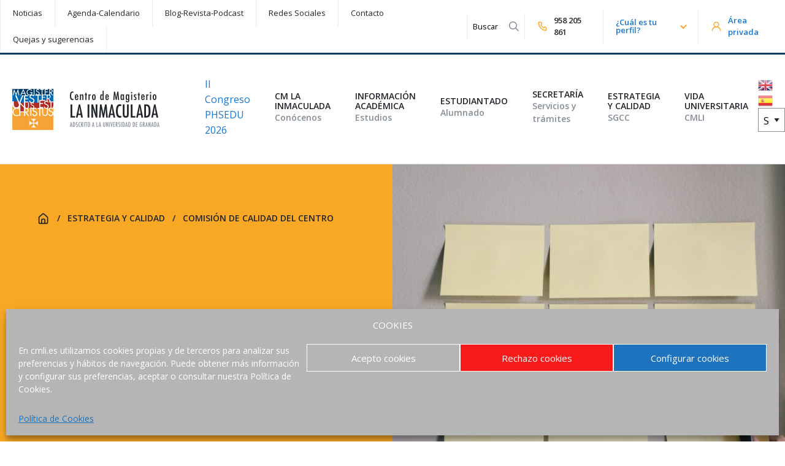

--- FILE ---
content_type: text/html; charset=UTF-8
request_url: https://cmli.es/estrategia-y-calidad/comision-de-calidad-del-centro/sesiones-y-actas-de-la-ccc/
body_size: 27411
content:
<!doctype html><html class="no-js" lang="es" ><head><meta charset="UTF-8" /><meta name="viewport" content="width=device-width, initial-scale=1.0" /><meta name='robots' content='index, follow, max-image-preview:large, max-snippet:-1, max-video-preview:-1' /><link media="all" href="https://cmli.es/wp-content/cache/autoptimize/css/autoptimize_d336b16f87d395eea9cb6b7da2c3af98.css" rel="stylesheet"><title>Sesiones y actas de la CCC - Centro de Magisterio La Inmaculada</title><meta name="description" content="Las actas de la CCC (Comisión de Calidad del Centro) son documentos en el que se deja constancia de lo ocurrido en las reuniones de la misma." /><link rel="canonical" href="https://cmli.es/estrategia-y-calidad/comision-de-calidad-del-centro/sesiones-y-actas-de-la-ccc/" /><meta property="og:locale" content="es_ES" /><meta property="og:type" content="article" /><meta property="og:title" content="Sesiones y actas de la CCC - Centro de Magisterio La Inmaculada" /><meta property="og:description" content="Las actas de la CCC (Comisión de Calidad del Centro) son documentos en el que se deja constancia de lo ocurrido en las reuniones de la misma." /><meta property="og:url" content="https://cmli.es/estrategia-y-calidad/comision-de-calidad-del-centro/sesiones-y-actas-de-la-ccc/" /><meta property="og:site_name" content="Centro de Magisterio La Inmaculada" /><meta property="article:publisher" content="https://www.facebook.com/cmlainmaculada/" /><meta property="article:modified_time" content="2025-10-27T13:30:49+00:00" /><meta property="og:image" content="https://cmli.es/wp-content/uploads/2022/11/kelly-sikkema-1_RZL8BGBM-unsplash-1.jpg" /><meta property="og:image:width" content="1920" /><meta property="og:image:height" content="1272" /><meta property="og:image:type" content="image/jpeg" /><meta name="twitter:card" content="summary_large_image" /><meta name="twitter:site" content="@EULAINMACULADA" /><meta name="twitter:label1" content="Tiempo de lectura" /><meta name="twitter:data1" content="1 minuto" /> <script type="application/ld+json" class="yoast-schema-graph">{"@context":"https://schema.org","@graph":[{"@type":"WebPage","@id":"https://cmli.es/estrategia-y-calidad/comision-de-calidad-del-centro/sesiones-y-actas-de-la-ccc/","url":"https://cmli.es/estrategia-y-calidad/comision-de-calidad-del-centro/sesiones-y-actas-de-la-ccc/","name":"Sesiones y actas de la CCC - Centro de Magisterio La Inmaculada","isPartOf":{"@id":"https://cmli.es/#website"},"primaryImageOfPage":{"@id":"https://cmli.es/estrategia-y-calidad/comision-de-calidad-del-centro/sesiones-y-actas-de-la-ccc/#primaryimage"},"image":{"@id":"https://cmli.es/estrategia-y-calidad/comision-de-calidad-del-centro/sesiones-y-actas-de-la-ccc/#primaryimage"},"thumbnailUrl":"https://cmli.es/wp-content/uploads/2022/11/kelly-sikkema-1_RZL8BGBM-unsplash-1.jpg","datePublished":"2022-11-25T09:02:12+00:00","dateModified":"2025-10-27T13:30:49+00:00","description":"Las actas de la CCC (Comisión de Calidad del Centro) son documentos en el que se deja constancia de lo ocurrido en las reuniones de la misma.","breadcrumb":{"@id":"https://cmli.es/estrategia-y-calidad/comision-de-calidad-del-centro/sesiones-y-actas-de-la-ccc/#breadcrumb"},"inLanguage":"es","potentialAction":[{"@type":"ReadAction","target":["https://cmli.es/estrategia-y-calidad/comision-de-calidad-del-centro/sesiones-y-actas-de-la-ccc/"]}]},{"@type":"ImageObject","inLanguage":"es","@id":"https://cmli.es/estrategia-y-calidad/comision-de-calidad-del-centro/sesiones-y-actas-de-la-ccc/#primaryimage","url":"https://cmli.es/wp-content/uploads/2022/11/kelly-sikkema-1_RZL8BGBM-unsplash-1.jpg","contentUrl":"https://cmli.es/wp-content/uploads/2022/11/kelly-sikkema-1_RZL8BGBM-unsplash-1.jpg","width":1920,"height":1272},{"@type":"BreadcrumbList","@id":"https://cmli.es/estrategia-y-calidad/comision-de-calidad-del-centro/sesiones-y-actas-de-la-ccc/#breadcrumb","itemListElement":[{"@type":"ListItem","position":1,"name":"Portada","item":"https://cmli.es/"},{"@type":"ListItem","position":2,"name":"Estrategia y calidad","item":"https://cmli.es/estrategia-y-calidad/"},{"@type":"ListItem","position":3,"name":"Comisión de calidad del Centro","item":"https://cmli.es/estrategia-y-calidad/comision-de-calidad-del-centro/"},{"@type":"ListItem","position":4,"name":"Sesiones y actas de la CCC"}]},{"@type":"WebSite","@id":"https://cmli.es/#website","url":"https://cmli.es/","name":"Centro de Magisterio La Inmaculada","description":"Adscrito a la Universidad de Granada","potentialAction":[{"@type":"SearchAction","target":{"@type":"EntryPoint","urlTemplate":"https://cmli.es/?s={search_term_string}"},"query-input":{"@type":"PropertyValueSpecification","valueRequired":true,"valueName":"search_term_string"}}],"inLanguage":"es"}]}</script> <link rel='dns-prefetch' href='//use.fontawesome.com' /><link rel='dns-prefetch' href='//cdnjs.cloudflare.com' /><link rel='dns-prefetch' href='//fonts.googleapis.com' /><link rel='dns-prefetch' href='//www.googletagmanager.com' /><link rel='stylesheet' id='dashicons-css' href='https://cmli.es/wp-includes/css/dashicons.min.css?ver=6.6.4' type='text/css' media='all' /><link rel='stylesheet' id='slick-css' href='//cdnjs.cloudflare.com/ajax/libs/slick-carousel/1.8.1/slick.min.css?ver=6.6.4' type='text/css' media='all' /><link rel='stylesheet' id='slick-theme-css' href='//cdnjs.cloudflare.com/ajax/libs/slick-carousel/1.8.1/slick-theme.css?ver=6.6.4' type='text/css' media='all' /><link rel='stylesheet' id='google-fonts-css' href='//fonts.googleapis.com/css?family=Zilla+Slab%3A400%2C400i%2C700%2C700i%7COpen+Sans%3A400%2C400i%2C600%2C600i&#038;ver=6.6.4' type='text/css' media='all' /><link rel='stylesheet' id='elementor-post-8070-css' href='https://cmli.es/wp-content/cache/autoptimize/css/autoptimize_single_0ad10b0c9f9e42cdb0fd5686a4c4023b.css?ver=1730831273' type='text/css' media='all' /><link rel='stylesheet' id='elementor-post-19237-css' href='https://cmli.es/wp-content/cache/autoptimize/css/autoptimize_single_058fe9fdca2e2dce27cca4a22adb3343.css?ver=1761746194' type='text/css' media='all' /><link rel='stylesheet' id='google-fonts-1-css' href='https://fonts.googleapis.com/css?family=Roboto%3A100%2C100italic%2C200%2C200italic%2C300%2C300italic%2C400%2C400italic%2C500%2C500italic%2C600%2C600italic%2C700%2C700italic%2C800%2C800italic%2C900%2C900italic%7CRoboto+Slab%3A100%2C100italic%2C200%2C200italic%2C300%2C300italic%2C400%2C400italic%2C500%2C500italic%2C600%2C600italic%2C700%2C700italic%2C800%2C800italic%2C900%2C900italic&#038;display=auto&#038;ver=6.6.4' type='text/css' media='all' /><link rel="preconnect" href="https://fonts.gstatic.com/" crossorigin><script type="text/javascript" src="https://cmli.es/wp-includes/js/jquery/jquery.min.js?ver=3.7.1" id="jquery-core-js"></script> <script type="text/javascript" src="//cdnjs.cloudflare.com/ajax/libs/slick-carousel/1.8.1/slick.min.js?ver=6.6.4" id="slick-js"></script> <script type="text/javascript" id="ecs_ajax_load-js-extra">var ecs_ajax_params = {"ajaxurl":"https:\/\/cmli.es\/wp-admin\/admin-ajax.php","posts":"{\"page\":0,\"pagename\":\"sesiones-y-actas-de-la-ccc\",\"error\":\"\",\"m\":\"\",\"p\":0,\"post_parent\":\"\",\"subpost\":\"\",\"subpost_id\":\"\",\"attachment\":\"\",\"attachment_id\":0,\"name\":\"sesiones-y-actas-de-la-ccc\",\"page_id\":0,\"second\":\"\",\"minute\":\"\",\"hour\":\"\",\"day\":0,\"monthnum\":0,\"year\":0,\"w\":0,\"category_name\":\"\",\"tag\":\"\",\"cat\":\"\",\"tag_id\":\"\",\"author\":\"\",\"author_name\":\"\",\"feed\":\"\",\"tb\":\"\",\"paged\":0,\"meta_key\":\"\",\"meta_value\":\"\",\"preview\":\"\",\"s\":\"\",\"sentence\":\"\",\"title\":\"\",\"fields\":\"\",\"menu_order\":\"\",\"embed\":\"\",\"category__in\":[],\"category__not_in\":[],\"category__and\":[],\"post__in\":[],\"post__not_in\":[],\"post_name__in\":[],\"tag__in\":[],\"tag__not_in\":[],\"tag__and\":[],\"tag_slug__in\":[],\"tag_slug__and\":[],\"post_parent__in\":[],\"post_parent__not_in\":[],\"author__in\":[],\"author__not_in\":[],\"search_columns\":[],\"ignore_sticky_posts\":false,\"suppress_filters\":false,\"cache_results\":true,\"update_post_term_cache\":true,\"update_menu_item_cache\":false,\"lazy_load_term_meta\":true,\"update_post_meta_cache\":true,\"post_type\":\"\",\"posts_per_page\":6,\"nopaging\":false,\"comments_per_page\":\"50\",\"no_found_rows\":false,\"order\":\"DESC\"}"};</script> <link rel="https://api.w.org/" href="https://cmli.es/wp-json/" /><link rel="alternate" title="JSON" type="application/json" href="https://cmli.es/wp-json/wp/v2/pages/19237" /><link rel="alternate" title="oEmbed (JSON)" type="application/json+oembed" href="https://cmli.es/wp-json/oembed/1.0/embed?url=https%3A%2F%2Fcmli.es%2Festrategia-y-calidad%2Fcomision-de-calidad-del-centro%2Fsesiones-y-actas-de-la-ccc%2F" /><link rel="alternate" title="oEmbed (XML)" type="text/xml+oembed" href="https://cmli.es/wp-json/oembed/1.0/embed?url=https%3A%2F%2Fcmli.es%2Festrategia-y-calidad%2Fcomision-de-calidad-del-centro%2Fsesiones-y-actas-de-la-ccc%2F&#038;format=xml" /> <script type="text/javascript">( function () {
                window.lae_fs = { can_use_premium_code: false};
            } )();</script> <meta name="generator" content="Site Kit by Google 1.170.0" />  <script type="text/plain" data-service="google-analytics" data-category="statistics" async data-cmplz-src="https://www.googletagmanager.com/gtag/js?id=UA-49308946-2"></script> <script>window.dataLayer = window.dataLayer || [];
  function gtag(){dataLayer.push(arguments);}
  gtag('js', new Date());

  gtag('config', 'UA-49308946-2');</script> <meta name="google-adsense-platform-account" content="ca-host-pub-2644536267352236"><meta name="google-adsense-platform-domain" content="sitekit.withgoogle.com"><meta name="generator" content="Elementor 3.25.4; features: additional_custom_breakpoints, e_optimized_control_loading; settings: css_print_method-external, google_font-enabled, font_display-auto"><link rel="icon" href="https://cmli.es/wp-content/uploads/2019/07/cropped-favicon-32x32.png" sizes="32x32" /><link rel="icon" href="https://cmli.es/wp-content/uploads/2019/07/cropped-favicon-192x192.png" sizes="192x192" /><link rel="apple-touch-icon" href="https://cmli.es/wp-content/uploads/2019/07/cropped-favicon-180x180.png" /><meta name="msapplication-TileImage" content="https://cmli.es/wp-content/uploads/2019/07/cropped-favicon-270x270.png" /><style type="text/css" id="wp-custom-css">.amarillo{
	background-color: #2E8DEB;
}

.grecaptcha-badge {
	visibility: hidden;
}

.aviso-recaptcha {
	font-size: 0.8rem;
	color: #aaa;
	padding-left: 15px;
}

/* LOGO */
.mobile-navigation .left{
	width: 100%;
}
.site-header .mobile-navigation .left .logo-mobile img{
	min-width: 200px
}

.site-header .desktop-navigation .site-navigation .logo-desktop{
	
}
.site-header .desktop-navigation .site-navigation .logo-desktop img{
	min-width: 240px
}

/* TOP BAR */
.site-header .desktop-navigation .top-bar .private-area a{
	color: #1976d2;
}
.site-header .desktop-navigation .top-bar ul.menu li.menu-item-featured a {
	color: #1976d2;
	font-weight: bold;
}

/* MEGA MENU */
.mega-menu-wrap .mega-menu > .mega-menu-item > .mega-sub-menu {
	border-bottom: 12px solid #E9ECEF;
	-webkit-box-shadow: 0px 4px 11px -5px rgba(0,0,0,0.22);
-moz-box-shadow: 0px 4px 11px -5px rgba(0,0,0,0.22);
box-shadow: 0px 4px 11px -5px rgba(0,0,0,0.22);
}

/* MENU MOBILE */
.is-accordion-submenu-parent{
	border-bottom: 1px solid #ececec;
}
.menu .is-active>a {
	background: transparent;
}
.submenu-toggle{
	height: 50px;
}
ul#menu-menu-movil a {
	font-size:0.8125rem;
	padding: 0.65rem 1rem 0.65rem 1rem;
	text-transform: uppercase;
}
ul#menu-menu-movil .submenu-toggle::after{
	font: normal normal normal 14px/1px FontAwesome
}

.separa-mobile {
	margin-top:12px;
}
ul#menu-menu-movil .menu-item-mobile-second {
	padding-top: 0.3125rem;
	padding-bottom: 0.3125rem;
	border-bottom: 1px solid #ececec;
}

ul#menu-menu-movil .menu-item-mobile-second a {
    font-weight: normal;
    line-height: 1;
		font-size: 0.8125rem;
	  text-transform: none;
}
ul#menu-menu-movil .menu-item-featured a {
	color: #1976d2;
	text-transform:none;
	
}
ul#menu-menu-movil .mobile-private-area a {
	color: #1976d2;
	font-size: 0.8125rem;
	font-weight: bold;
		border-top: 0px solid #ececec;
		border-bottom: 1px solid #ececec;
	padding: 0.6rem 1rem 0.6rem 1rem;
	text-transform: none;
}

ul#menu-menu-movil .mobile-private-area a:before {
   font-family: "FontAwesome";
   content: "\f007";
   display: inline-block;
   padding: 6px 6px 6px 0px;
   
   font-weight:900;
	 color: #f9a825; 
	font-weight: 100;
}



ul#menu-menu-movil .mobile-tel  {
	text-align:right;
}

ul#menu-menu-movil .mobile-tel a {
	font-size: 0.8125rem;
	font-weight: bold;
	padding: 0.5rem 0.5rem 0;
}

ul#menu-menu-movil .mobile-tel a:before {
   font-family: "FontAwesome";
   content: "\f095";
   display: inline-block;
   padding-right: 3px;
   vertical-align: middle;
   font-weight:900;
	 color: #f9a825; 
}
ul#menu-menu-movil .pll-parent-menu-item a:before  {
	 font-family: "FontAwesome";
   content: "\f0ac";
   display: inline-block;
   padding-right: 4px;
   vertical-align: middle;
    color: #f9a825; 
	line-height:1.5;
}
ul#menu-menu-movil .pll-parent-menu-item {

}

ul#menu-menu-movil .pll-parent-menu-item a {
  font-weight: bold;
	font-size: 0.8125rem;	
	text-transform: none;
	color: #757575;
}


/* MAIN CONTAINER */
.main-container{
	max-width: 100%;
	padding: 0px;
}
.search .main-container {
	max-width: 75rem;
}
.main-grid .main-content-full-width{
	margin: 0px;
	width: 100%;
}

/* HEADER OTRAS TITULACIONES */
body.category-curso-preparacion header.header-thumbnail .left{
	background: #E3634F;
}

/* HEADER DE PÁGINA NORMAL */
.header-normal .content .text{
	margin-right: 0px;
}

/* HERO */
.hero-button-group .button{
	margin-right: 5px;
}

/* BOTONES */
.button.yellow{
	color: #212529;
}
.button-alt.large{
	width: 100%;
}

/* ANUNCIO */
.anuncio a{
	color: #f9a825;
}

/* TIPOGRAFÍA */

.elementor-text-editor h3{
	margin-top: 2.5rem;
}

header.site-header {
  border-bottom: 1px solid #dee2e6;
}

body.category-grado-en-educacion-primaria header.header-thumbnail .left{
	background-color: #2E8DEB;
}

.estudio-post h4 a{
	color: #212529;
}
.estudio-post h4 a:hover{
	color: #495057;
}

.elementor-text-editor h3 {
    margin-top: .5rem;
}

/* TIPOS DE CPT ESTUDIO */
article.study_type-formacion-continua header.header-thumbnail .left{
	background: #12b886;
	font-size: 2.5rem;
}
article.study_type-formacion-continua header.header-thumbnail .left h1{
	background: #12b886;
	font-size: 2.5rem;
}
.elementor-post.study_type-formacion-continua .elementor-post__title::before {
    content: url(/wp-content/uploads/2019/05/cat-estudios-green.png);
    display: block;
    text-align: right;
   	margin-right: 20px;
    margin-top: -55px;
		position: relative
}
.estudio-post .elementor-image::after{
	position: relative;
}

/* CARRUSEL FORMACIÓN CONTINUA */
.lae-posts-carousel .lae-posts-carousel-item .lae-project-image::after {
    content: url(/wp-content/uploads/2019/05/cat-estudios-green.png);
    margin-top: -35px;
    display: block;
    text-align: right;
    margin-right: 20px;
	  position: relative;
		z-index: 1;	
}

/* BANNER DE NOTICIAS DE PORTADA */
.banner-noticia .lae-portfolio-wrap .lae-portfolio .lae-portfolio-item .lae-entry-text-wrap{
	padding: 25px 30px 30px 30px;
	margin-top:0px
}

/* EVENTOS HOME */
.proximos-eventos .fc-unthemed tbody{
	border: none;
}
.proximos-eventos .elementor-widget-schedule-minimal .fc .fc-view tr, .proximos-eventos .fc-unthemed td, .proximos-eventos .fc-unthemed tbody{
	border: none;
}
.proximos-eventos .elementor-widget-schedule-minimal .fc .fc-view.fc-list-view .fc-widget-header {
  background: #f1f3f5;
	padding-top:20px
}
.proximos-eventos .elementor-widget-schedule-minimal .fc .fc-view tr{
	background: #FFFFFF;
}
.proximos-eventos .elementor-widget-schedule-minimal .schedule-controls{
	margin-top: 40px;
}

td { border: 1px solid #e6e6e6; }

/* SEARCH FORM */
#searchform .input-group{
	padding: 0px;
}
#searchform .input-group .input-group-button button svg * {
	fill: #858e96;
}
#searchform .input-group input:focus, #searchform .input-group input:focus+.input-group-button {
	border: none;
}

/* SEARCH RESULTS PAGE */
main#search-results{
	padding: 60px 10px 100px;
}
#search-results article {
	border-bottom: 1px solid #dee2e6;
	padding: 1rem 0rem;
	margin-bottom: 30px;
}
#search-results h1.entry-title{
	margin-bottom: 30px;
}
#search-results h2.entry-title{
	margin-bottom: 0px;
}
#search-results .post-type {
	text-transform: uppercase;
	color: #858e96;
	font-weight: bold;
}

.lae-portfolio-wrap .lae-portfolio .lae-portfolio-item .lae-entry-text-wrap {
    text-align: left;
}

.lae-portfolio-wrap .lae-portfolio .lae-portfolio-item .entry-summary:before{
	display:none;
}

.lae-portfolio-wrap .lae-portfolio .lae-portfolio-item .entry-summary{
	margin: 0;
}

.lae-portfolio-wrap .lae-portfolio-header{
	margin-left:0;
}

.lae-portfolio-wrap .lae-portfolio .lae-portfolio-item .lae-project-image .lae-image-info .lae-entry-info {
   
    display: none;
    
}

.enlace.biblioteca.elementor-shape-circle.elementor-widget.elementor-widget-icon-box .elementor-widget-container .elementor-icon-box-wrapper .elementor-icon-box-content p.elementor-icon-box-title {
    font-size: 18px !important;
}

.fc-day-grid-event .fc-time{
	display:none;
}

.si2-form-sep .elementor-column {
	padding: 10px;
}

.si2-form-sep label {
	width: 100%;
}

.mega-menu-wrap .mega-menu>.mega-menu-item .mega-menu-link {padding-right: 1rem; padding-left: 1.5rem}

a.glink img {margin-right: 10px;}

li.menu-item-34390 a{
    text-transform: uppercase;
    font-weight: 700;
}</style></head><body data-cmplz=1 class="page-template-default page page-id-19237 page-child parent-pageid-18956 mega-menu-main-menu offcanvas elementor-default elementor-kit-8070 elementor-page elementor-page-19237"><nav class="mobile-off-canvas-menu off-canvas position-right" id="off-canvas-menu" data-off-canvas data-auto-focus="false" role="navigation"><ul id="menu-menu-movil" class="vertical menu" data-accordion-menu data-submenu-toggle="true"><li id="menu-item-4153" class="menu-item-featured separa-mobile menu-item menu-item-type-custom menu-item-object-custom menu-item-has-children menu-item-4153"><a href="#">¿Cuál es tu perfil?</a><ul class="vertical nested menu"><li id="menu-item-4156" class="menu-item menu-item-type-post_type menu-item-object-page menu-item-4156"><a href="https://cmli.es/estudiantado/nuevos-estudiantes/">Nuevo estudiante</a></li><li id="menu-item-4155" class="menu-item menu-item-type-post_type menu-item-object-page menu-item-4155"><a href="https://cmli.es/informacion-para-padres/">Padre o madre</a></li><li id="menu-item-4157" class="menu-item menu-item-type-post_type menu-item-object-page menu-item-4157"><a href="https://cmli.es/estudiantado/">Alumno actual</a></li><li id="menu-item-4154" class="menu-item menu-item-type-post_type menu-item-object-page menu-item-4154"><a href="https://cmli.es/informacion-para-profesores/">Profesor</a></li><li id="menu-item-4158" class="menu-item menu-item-type-post_type menu-item-object-page menu-item-4158"><a href="https://cmli.es/vida-universitaria/alumni/">Antiguo alumno</a></li></ul></li><li id="menu-item-37863" class="menu-item menu-item-type-post_type menu-item-object-page menu-item-37863"><a href="https://cmli.es/home/ii-congreso-internacional-sobre-perspectivas-humanisticas-y-sociales-en-la-educacion-phsedu-2026/">II Congreso Internacional sobre Perspectivas Humanísticas y Sociales en la Educación – PHSEDU 2026</a></li><li id="menu-item-3165" class="separa-mobile menu-item menu-item-type-post_type menu-item-object-page menu-item-has-children menu-item-3165"><a href="https://cmli.es/conocenos/">CM La Inmaculada</a><ul class="vertical nested menu"><li id="menu-item-2427" class="menu-item menu-item-type-post_type menu-item-object-page menu-item-2427"><a href="https://cmli.es/conocenos/">Conócenos</a></li><li id="menu-item-2428" class="menu-item menu-item-type-post_type menu-item-object-page menu-item-2428"><a href="https://cmli.es/conocenos/propuesta-academica/">Propuesta Académica</a></li><li id="menu-item-2382" class="menu-item menu-item-type-post_type menu-item-object-page menu-item-2382"><a href="https://cmli.es/conocenos/organigrama/">Organigrama</a></li><li id="menu-item-2381" class="menu-item menu-item-type-post_type menu-item-object-page menu-item-2381"><a href="https://cmli.es/conocenos/nuestro-centro/">Nuestro Centro</a></li><li id="menu-item-2429" class="menu-item menu-item-type-post_type menu-item-object-page menu-item-2429"><a href="https://cmli.es/conocenos/trabaja-con-nosotros/">Trabaja con nosotros</a></li><li id="menu-item-16472" class="menu-item menu-item-type-post_type menu-item-object-page menu-item-16472"><a href="https://cmli.es/conocenos/responsabilidad-social/">Responsabilidad Social</a></li></ul></li><li id="menu-item-2383" class="menu-item menu-item-type-post_type menu-item-object-page menu-item-has-children menu-item-2383"><a href="https://cmli.es/informacion-academica/">Información Académica</a><ul class="vertical nested menu"><li id="menu-item-2387" class="menu-item menu-item-type-post_type menu-item-object-page menu-item-2387"><a href="https://cmli.es/informacion-academica/grado-en-educacion-primaria/">Grado en Educación Primaria</a></li><li id="menu-item-2388" class="menu-item menu-item-type-post_type menu-item-object-page menu-item-2388"><a href="https://cmli.es/informacion-academica/grado-en-educacion-infantil/">Grado en Educación Infantil</a></li><li id="menu-item-2430" class="menu-item menu-item-type-post_type menu-item-object-page menu-item-2430"><a href="https://cmli.es/informacion-academica/tfg/">TFG</a></li><li id="menu-item-2431" class="menu-item menu-item-type-post_type menu-item-object-page menu-item-2431"><a href="https://cmli.es/informacion-academica/practicum/">Prácticum</a></li><li id="menu-item-31578" class="menu-item menu-item-type-post_type menu-item-object-page menu-item-31578"><a href="https://cmli.es/informacion-academica/master-de-practicas-de-innovacion-educativa-y-diseno-de-situaciones-de-aprendizaje/">Máster en Prácticas de Innovación Educativa y Diseño de Situaciones de Aprendizaje</a></li><li id="menu-item-2385" class="menu-item menu-item-type-post_type menu-item-object-page menu-item-2385"><a href="https://cmli.es/informacion-academica/curso-preparacion-deca/">DECA</a></li><li id="menu-item-37148" class="menu-item menu-item-type-post_type menu-item-object-page menu-item-37148"><a href="https://cmli.es/informacion-academica/idiomas/">Idiomas</a></li><li id="menu-item-2391" class="menu-item menu-item-type-post_type menu-item-object-page menu-item-2391"><a href="https://cmli.es/informacion-academica/normativa-y-calidad/">Normativa y Gestión de Calidad</a></li></ul></li><li id="menu-item-2434" class="menu-item menu-item-type-post_type menu-item-object-page menu-item-has-children menu-item-2434"><a href="https://cmli.es/estudiantado/">Estudiantado</a><ul class="vertical nested menu"><li id="menu-item-2439" class="menu-item menu-item-type-post_type menu-item-object-page menu-item-2439"><a href="https://cmli.es/estudiantado/nuevos-estudiantes/">Nuevos Estudiantes</a></li><li id="menu-item-3242" class="menu-item menu-item-type-custom menu-item-object-custom menu-item-3242"><a href="https://cmli.es/estudiantado/plan-de-orientacion-y-accion-tutorial/">Plan de Orientación y Acción Tutorial</a></li><li id="menu-item-6261" class="menu-item menu-item-type-custom menu-item-object-custom menu-item-6261"><a href="https://cmli.es/estudiantado/personal-docente-e-investigador/">Tutorías</a></li><li id="menu-item-2390" class="menu-item menu-item-type-post_type menu-item-object-page menu-item-2390"><a href="https://cmli.es/informacion-academica/movilidad-internacional-nacional/">Movilidad Nacional e Internacional</a></li><li id="menu-item-2435" class="menu-item menu-item-type-post_type menu-item-object-page menu-item-2435"><a href="https://cmli.es/estudiantado/becas-y-ayudas/">Becas y ayudas</a></li><li id="menu-item-2436" class="menu-item menu-item-type-post_type menu-item-object-page menu-item-2436"><a href="https://cmli.es/estudiantado/delegacion-estudiantes/">Delegación Estudiantes</a></li><li id="menu-item-7921" class="menu-item menu-item-type-post_type menu-item-object-page menu-item-7921"><a href="https://cmli.es/estudiantado/graduacion/">Graduación</a></li><li id="menu-item-2437" class="menu-item menu-item-type-post_type menu-item-object-page menu-item-2437"><a href="https://cmli.es/estudiantado/empresas-empleo/">Empresas / Empleo</a></li></ul></li><li id="menu-item-2440" class="menu-item menu-item-type-post_type menu-item-object-page menu-item-2440"><a href="https://cmli.es/secretaria/">Secretaría</a></li><li id="menu-item-21745" class="menu-item menu-item-type-post_type menu-item-object-page current-page-ancestor current-menu-ancestor current_page_ancestor menu-item-has-children menu-item-21745 is-active"><a href="https://cmli.es/estrategia-y-calidad/">Estrategia y calidad</a><ul class="vertical nested menu"><li id="menu-item-18958" class="menu-item menu-item-type-post_type menu-item-object-page current-page-ancestor current-menu-ancestor current-menu-parent current-page-parent current_page_parent current_page_ancestor menu-item-has-children menu-item-18958 is-active"><a href="https://cmli.es/estrategia-y-calidad/comision-de-calidad-del-centro/">Comisión de calidad del Centro</a><ul class="vertical nested menu"><li id="menu-item-19239" class="menu-item menu-item-type-post_type menu-item-object-page current-menu-item page_item page-item-19237 current_page_item menu-item-19239 is-active"><a href="https://cmli.es/estrategia-y-calidad/comision-de-calidad-del-centro/sesiones-y-actas-de-la-ccc/" aria-current="page">Sesiones y actas de la CCC</a></li></ul></li><li id="menu-item-18981" class="menu-item menu-item-type-post_type menu-item-object-page menu-item-18981"><a href="https://cmli.es/estrategia-y-calidad/politica-de-calidad-y-plan-estrategico-del-centro/">Política de calidad y plan estratégico del centro</a></li><li id="menu-item-19013" class="menu-item menu-item-type-post_type menu-item-object-page menu-item-19013"><a href="https://cmli.es/estrategia-y-calidad/manual-de-calidad-y-procedimientos/">Manual de calidad y procedimientos</a></li><li id="menu-item-19025" class="menu-item menu-item-type-post_type menu-item-object-page menu-item-19025"><a href="https://cmli.es/estrategia-y-calidad/resultados-del-sistema-y-rendicion-de-cuentas/">Resultados del sistema y rendición de cuentas</a></li><li id="menu-item-19036" class="menu-item menu-item-type-post_type menu-item-object-page menu-item-19036"><a href="https://cmli.es/estrategia-y-calidad/gestion-de-la-calidad-de-los-titulos-del-centro/">Gestión de la calidad de los títulos del centro</a></li></ul></li><li id="menu-item-2453" class="menu-item menu-item-type-post_type menu-item-object-page menu-item-has-children menu-item-2453"><a href="https://cmli.es/vida-universitaria/">Vida Universitaria</a><ul class="vertical nested menu"><li id="menu-item-2458" class="menu-item menu-item-type-post_type menu-item-object-page menu-item-2458"><a href="https://cmli.es/vida-universitaria/biblioteca/">Biblioteca</a></li><li id="menu-item-2457" class="menu-item menu-item-type-post_type menu-item-object-page menu-item-2457"><a href="https://cmli.es/vida-universitaria/accion-social-y-pastoral/">Acción Social y Pastoral</a></li><li id="menu-item-7869" class="menu-item menu-item-type-post_type menu-item-object-page menu-item-7869"><a href="https://cmli.es/vida-universitaria/scholas-granada/">Scholas Granada</a></li><li id="menu-item-2459" class="menu-item menu-item-type-post_type menu-item-object-page menu-item-2459"><a href="https://cmli.es/vida-universitaria/actividades-culturales/">Cultura y Deporte</a></li><li id="menu-item-2456" class="menu-item menu-item-type-post_type menu-item-object-page menu-item-2456"><a href="https://cmli.es/vida-universitaria/alumni/">Alumni</a></li><li id="menu-item-2455" class="menu-item menu-item-type-post_type menu-item-object-page menu-item-2455"><a href="https://cmli.es/vida-universitaria/residencias-y-otros-alojamientos/">Residencias universitarias y otros alojamientos</a></li><li id="menu-item-2454" class="menu-item menu-item-type-post_type menu-item-object-page menu-item-2454"><a href="https://cmli.es/vida-universitaria/redes-sociales/">Redes Sociales</a></li></ul></li><li id="menu-item-3281" class="menu-item-mobile-second separa-mobile menu-item menu-item-type-custom menu-item-object-custom menu-item-has-children menu-item-3281"><a href="/investigacion/">INVESTIGACIÓN</a><ul class="vertical nested menu"><li id="menu-item-3282" class="menu-item menu-item-type-custom menu-item-object-custom menu-item-3282"><a href="/investigacion/">Programas de investigación</a></li><li id="menu-item-3283" class="menu-item menu-item-type-custom menu-item-object-custom menu-item-has-children menu-item-3283"><a href="/investigacion/proyectos-de-innovacion-docente/">Innovación docente</a><ul class="vertical nested menu"><li id="menu-item-24796" class="menu-item menu-item-type-post_type menu-item-object-page menu-item-24796"><a href="https://cmli.es/investigacion/proyecto-istemduino/">Proyecto iSTEMduino</a></li><li id="menu-item-24797" class="menu-item menu-item-type-post_type menu-item-object-page menu-item-24797"><a href="https://cmli.es/investigacion/international-week/">International Week</a></li><li id="menu-item-32014" class="menu-item menu-item-type-post_type menu-item-object-page menu-item-32014"><a href="https://cmli.es/investigacion/miradas-de-la-infancia/">Miradas de la infancia: una visión transcultural</a></li><li id="menu-item-32015" class="menu-item menu-item-type-post_type menu-item-object-page menu-item-32015"><a href="https://cmli.es/investigacion/actividades-innovadoras-en-educacion-superior/">Actividades innovadoras en Educación Superior</a></li></ul></li><li id="menu-item-29112" class="menu-item menu-item-type-post_type menu-item-object-page menu-item-29112"><a href="https://cmli.es/investigacion/seminarios-de-investigacion/">Seminarios de Investigación</a></li><li id="menu-item-3284" class="menu-item menu-item-type-custom menu-item-object-custom menu-item-3284"><a href="/investigacion/publicaciones/">Publicaciones</a></li></ul></li><li id="menu-item-4177" class="menu-item-mobile-second menu-item menu-item-type-custom menu-item-object-custom menu-item-has-children menu-item-4177"><a href="#">ACTUALIDAD</a><ul class="vertical nested menu"><li id="menu-item-3271" class="menu-item-mobile-second separa-mobile menu-item menu-item-type-custom menu-item-object-custom menu-item-3271"><a href="/noticias">Noticias</a></li><li id="menu-item-3272" class="menu-item-mobile-second menu-item menu-item-type-custom menu-item-object-custom menu-item-3272"><a href="/agenda">Agenda-Calendario</a></li><li id="menu-item-3274" class="menu-item-mobile-second menu-item menu-item-type-custom menu-item-object-custom menu-item-3274"><a href="/blog-del-cmli/">Blog-Revista-Podcast</a></li></ul></li><li id="menu-item-4246" class="menu-item-mobile-second menu-item menu-item-type-post_type menu-item-object-page menu-item-4246"><a href="https://cmli.es/contacto/">CONTACTO</a></li><li id="menu-item-36405" class="menu-item menu-item-type-post_type menu-item-object-page menu-item-36405"><a href="https://cmli.es/quejas-sugerencias-y-felicitaciones/">Quejas, sugerencias y felicitaciones</a></li><li id="menu-item-3275" class="mobile-private-area separa-mobile menu-item menu-item-type-custom menu-item-object-custom menu-item-3275"><a href="/area-privada/">Área privada</a></li></ul></nav><div class="off-canvas-content" data-off-canvas-content><header class="site-header"><div class="desktop-navigation"><nav class="top-bar" role="navigation"><div class="content"><div class="left"><ul id="desktop-top-bar-left" class="dropdown menu desktop-menu" data-dropdown-menu=""><li id="menu-item-125" class="menu-item menu-item-type-post_type menu-item-object-page menu-item-125"><a href="https://cmli.es/noticias/">Noticias</a></li><li id="menu-item-122" class="menu-item menu-item-type-post_type menu-item-object-page menu-item-122"><a href="https://cmli.es/agenda/">Agenda-Calendario</a></li><li id="menu-item-123" class="menu-item menu-item-type-post_type menu-item-object-page menu-item-123"><a href="https://cmli.es/blog-del-cmli/">Blog-Revista-Podcast</a></li><li id="menu-item-28866" class="menu-item menu-item-type-post_type menu-item-object-page menu-item-28866"><a href="https://cmli.es/vida-universitaria/redes-sociales/">Redes Sociales</a></li><li id="menu-item-33835" class="menu-item menu-item-type-post_type menu-item-object-page menu-item-33835"><a href="https://cmli.es/contacto/">Contacto</a></li><li id="menu-item-36432" class="menu-item menu-item-type-post_type menu-item-object-page menu-item-36432"><a href="https://cmli.es/quejas-sugerencias-y-felicitaciones/">Quejas y sugerencias</a></li></ul></div><div class="right"><form role="search" method="get" id="searchform" action="https://cmli.es/"><div class="input-group"> <input type="text" class="input-group-field" value="" name="s" id="s" aria-label="Search" placeholder="Buscar"><div class="input-group-button"> <button class="search-button"><span class="show-for-sr">Realizar búsqueda</span><svg xmlns="http://www.w3.org/2000/svg" viewBox="0 0 512 512"><path d="M508.5 468.9L387.1 347.5c-2.3-2.3-5.3-3.5-8.5-3.5h-13.2c31.5-36.5 50.6-84 50.6-136C416 93.1 322.9 0 208 0S0 93.1 0 208s93.1 208 208 208c52 0 99.5-19.1 136-50.6v13.2c0 3.2 1.3 6.2 3.5 8.5l121.4 121.4c4.7 4.7 12.3 4.7 17 0l22.6-22.6c4.7-4.7 4.7-12.3 0-17zM208 368c-88.4 0-160-71.6-160-160S119.6 48 208 48s160 71.6 160 160-71.6 160-160 160z"/></svg></button></div></div></form><div class="info-contact"> <a href="tel:958 205 861" title="Número de teléfono" data-tooltip=""><svg xmlns="http://www.w3.org/2000/svg" viewBox="0 0 24 24"><path d="M19.44,13c-.22,0-.45-.07-.67-.12a9.44,9.44,0,0,1-1.31-.39,2,2,0,0,0-2.48,1l-.22.45a12.18,12.18,0,0,1-2.66-2,12.18,12.18,0,0,1-2-2.66L10.52,9a2,2,0,0,0,1-2.48,10.33,10.33,0,0,1-.39-1.31c-.05-.22-.09-.45-.12-.68a3,3,0,0,0-3-2.49h-3a3,3,0,0,0-3,3.41A19,19,0,0,0,18.53,21.91l.38,0a3,3,0,0,0,2-.76,3,3,0,0,0,1-2.25v-3A3,3,0,0,0,19.44,13Zm.5,6a1,1,0,0,1-.34.75,1.05,1.05,0,0,1-.82.25A17,17,0,0,1,4.07,5.22a1.09,1.09,0,0,1,.25-.82,1,1,0,0,1,.75-.34h3a1,1,0,0,1,1,.79q.06.41.15.81a11.12,11.12,0,0,0,.46,1.55l-1.4.65a1,1,0,0,0-.49,1.33,14.49,14.49,0,0,0,7,7,1,1,0,0,0,.76,0,1,1,0,0,0,.57-.52l.62-1.4a13.69,13.69,0,0,0,1.58.46q.4.09.81.15a1,1,0,0,1,.79,1Z"/></svg>958 205 861</a></div><ul id="desktop-top-bar-right" class="dropdown menu desktop-menu" data-dropdown-menu=""><li id="menu-item-184" class="menu-item-featured menu-item menu-item-type-custom menu-item-object-custom menu-item-has-children menu-item-184"><a href="#">¿Cuál es tu perfil?</a><ul class="dropdown menu vertical" data-toggle><li id="menu-item-3871" class="menu-item menu-item-type-post_type menu-item-object-page menu-item-3871"><a href="https://cmli.es/estudiantado/nuevos-estudiantes/">Soy un nuevo estudiante</a></li><li id="menu-item-3968" class="menu-item menu-item-type-post_type menu-item-object-page menu-item-3968"><a href="https://cmli.es/informacion-para-padres/">Soy un padre o madre</a></li><li id="menu-item-3956" class="menu-item menu-item-type-post_type menu-item-object-page menu-item-3956"><a href="https://cmli.es/estudiantado/">Soy un alumno</a></li><li id="menu-item-4004" class="menu-item menu-item-type-post_type menu-item-object-page menu-item-4004"><a href="https://cmli.es/informacion-para-profesores/">Soy profesor</a></li><li id="menu-item-3893" class="menu-item menu-item-type-post_type menu-item-object-page menu-item-3893"><a href="https://cmli.es/vida-universitaria/alumni/">Soy antiguo alumno</a></li></ul></li></ul><div class="private-area"> <a href="/area-privada/" title="Acceso al área privada" data-tooltip=""><svg xmlns="http://www.w3.org/2000/svg" viewBox="0 0 24 24"><path d="M15.71,12.71a6,6,0,1,0-7.42,0,10,10,0,0,0-6.22,8.18,1,1,0,0,0,2,.22,8,8,0,0,1,15.9,0,1,1,0,0,0,1,.89h.11a1,1,0,0,0,.88-1.1A10,10,0,0,0,15.71,12.71ZM12,12a4,4,0,1,1,4-4A4,4,0,0,1,12,12Z"/></svg>Área privada</a></div></div></div></nav><nav class="site-navigation"><div class="content"><div class="left"> <a class="logo-desktop" href="https://cmli.es" rel="home" title="Centro de Magisterio La Inmaculada - Adscrito a la Universidad de Granada"> <noscript><img width="240" height="67" src="https://cmli.es/wp-content/uploads/2019/03/CMLI-logo.png" srcset="https://cmli.es/wp-content/uploads/2019/03/CMLI-logo.png 1x, https://cmli.es/wp-content/uploads/2019/03/CMLI-logo@2x.png 2x" alt="Centro de Magisterio La Inmaculada" /></noscript><img class="lazyload" width="240" height="67" src='data:image/svg+xml,%3Csvg%20xmlns=%22http://www.w3.org/2000/svg%22%20viewBox=%220%200%20240%2067%22%3E%3C/svg%3E' data-src="https://cmli.es/wp-content/uploads/2019/03/CMLI-logo.png" data-srcset="https://cmli.es/wp-content/uploads/2019/03/CMLI-logo.png 1x, https://cmli.es/wp-content/uploads/2019/03/CMLI-logo@2x.png 2x" alt="Centro de Magisterio La Inmaculada" /> </a></div><div class="right"><div id="mega-menu-wrap-main-menu" class="mega-menu-wrap"><div class="mega-menu-toggle"><div class="mega-toggle-blocks-left"></div><div class="mega-toggle-blocks-center"></div><div class="mega-toggle-blocks-right"><div class='mega-toggle-block mega-menu-toggle-block mega-toggle-block-1' id='mega-toggle-block-1' tabindex='0'><span class='mega-toggle-label' role='button' aria-expanded='false'><span class='mega-toggle-label-closed'>MENU</span><span class='mega-toggle-label-open'>MENU</span></span></div></div></div><ul id="mega-menu-main-menu" class="mega-menu max-mega-menu mega-menu-horizontal mega-no-js" data-event="hover_intent" data-effect="fade_up" data-effect-speed="200" data-effect-mobile="disabled" data-effect-speed-mobile="0" data-mobile-force-width="body" data-second-click="close" data-document-click="collapse" data-vertical-behaviour="standard" data-breakpoint="600" data-unbind="true" data-mobile-state="collapse_all" data-mobile-direction="vertical" data-hover-intent-timeout="300" data-hover-intent-interval="100"><li class="mega-menu-item mega-menu-item-type-custom mega-menu-item-object-custom mega-menu-item-has-children mega-menu-megamenu mega-menu-grid mega-align-bottom-left mega-menu-grid mega-menu-item-35442" id="mega-menu-item-35442"><a class="mega-menu-link" href="https://cmli.es/home/ii-congreso-internacional-sobre-perspectivas-humanisticas-y-sociales-en-la-educacion-phsedu-2026/" aria-expanded="false" tabindex="0">II Congreso PHSEDU 2026<span class="mega-indicator" aria-hidden="true"></span></a><ul class="mega-sub-menu" role='presentation'><li class="mega-menu-row" id="mega-menu-35442-0"><ul class="mega-sub-menu" style='--columns:12' role='presentation'><li class="mega-menu-column mega-menu-columns-3-of-12" style="--columns:12; --span:3" id="mega-menu-35442-0-0"><ul class="mega-sub-menu"><li class="mega-menu-item mega-menu-item-type-widget widget_media_image mega-menu-item-media_image-11" id="mega-menu-item-media_image-11"><h4 class="mega-block-title">II Congreso Internacional sobre perspectivas Humanísticas y Sociales en la Educación</h4><a href="https://cmli.es/home/ii-congreso-internacional-sobre-perspectivas-humanisticas-y-sociales-en-la-educacion-phsedu-2026/"><img fetchpriority="high" width="300" height="169" src="https://cmli.es/wp-content/uploads/2025/10/Cabecera_web_Congreso_300x169.jpg" class="image wp-image-37852  attachment-full size-full" alt="cartel-II-congreso" style="max-width: 100%; height: auto;" title="II Congreso Internacional sobre perspectivas Humanísticas y Sociales en la Educación" decoding="async" /></a></li></ul></li></ul></li></ul></li><li class="mega-menu-item mega-menu-item-type-custom mega-menu-item-object-custom mega-menu-item-has-children mega-menu-megamenu mega-menu-grid mega-align-bottom-left mega-menu-grid mega-has-description mega-menu-item-186" id="mega-menu-item-186"><a class="mega-menu-link" href="/conocenos/" aria-expanded="false" tabindex="0"><span class="mega-description-group"><span class="mega-menu-title">CM La Inmaculada</span><span class="mega-menu-description">Conócenos</span></span><span class="mega-indicator" aria-hidden="true"></span></a><ul class="mega-sub-menu" role='presentation'><li class="mega-menu-row" id="mega-menu-186-0"><ul class="mega-sub-menu" style='--columns:12' role='presentation'><li class="mega-menu-column mega-menu-columns-3-of-12" style="--columns:12; --span:3" id="mega-menu-186-0-0"><ul class="mega-sub-menu"><li class="mega-menu-item mega-menu-item-type-widget widget_media_image mega-menu-item-media_image-2" id="mega-menu-item-media_image-2"><noscript><img width="300" height="169" src="https://cmli.es/wp-content/uploads/2019/05/lainmaculada.png" class="image wp-image-1548  attachment-full size-full" alt="" style="max-width: 100%; height: auto;" decoding="async" /></noscript><img width="300" height="169" src='data:image/svg+xml,%3Csvg%20xmlns=%22http://www.w3.org/2000/svg%22%20viewBox=%220%200%20300%20169%22%3E%3C/svg%3E' data-src="https://cmli.es/wp-content/uploads/2019/05/lainmaculada.png" class="lazyload image wp-image-1548  attachment-full size-full" alt="" style="max-width: 100%; height: auto;" decoding="async" /></li></ul></li><li class="mega-menu-column mega-menu-columns-3-of-12" style="--columns:12; --span:3" id="mega-menu-186-0-1"><ul class="mega-sub-menu"><li class="mega-menu-item mega-menu-item-type-widget widget_text mega-menu-item-text-3" id="mega-menu-item-text-3"><h4 class="mega-block-title">Quiénes somos</h4><div class="textwidget"><p><a class="button-link" href="/conocenos/">Conócenos</a></p><p>&nbsp;</p></div></li></ul></li><li class="mega-menu-column mega-menu-columns-3-of-12" style="--columns:12; --span:3" id="mega-menu-186-0-2"><ul class="mega-sub-menu"><li class="mega-menu-item mega-menu-item-type-post_type mega-menu-item-object-page mega-menu-item-932" id="mega-menu-item-932"><a class="mega-menu-link" href="https://cmli.es/conocenos/propuesta-academica/">Propuesta Académica</a></li><li class="mega-menu-item mega-menu-item-type-post_type mega-menu-item-object-page mega-menu-item-188" id="mega-menu-item-188"><a class="mega-menu-link" href="https://cmli.es/conocenos/organigrama/">Organigrama</a></li><li class="mega-menu-item mega-menu-item-type-post_type mega-menu-item-object-page mega-menu-item-190" id="mega-menu-item-190"><a class="mega-menu-link" href="https://cmli.es/conocenos/nuestro-centro/">Nuestro Centro</a></li></ul></li><li class="mega-menu-column mega-menu-columns-3-of-12" style="--columns:12; --span:3" id="mega-menu-186-0-3"><ul class="mega-sub-menu"><li class="mega-menu-item mega-menu-item-type-post_type mega-menu-item-object-page mega-menu-item-192" id="mega-menu-item-192"><a class="mega-menu-link" href="https://cmli.es/conocenos/trabaja-con-nosotros/">Trabaja con nosotros</a></li><li class="mega-menu-item mega-menu-item-type-post_type mega-menu-item-object-page mega-menu-item-16474" id="mega-menu-item-16474"><a class="mega-menu-link" href="https://cmli.es/conocenos/responsabilidad-social/">Responsabilidad Social</a></li><li class="mega-menu-item mega-menu-item-type-post_type mega-menu-item-object-page mega-menu-item-16479" id="mega-menu-item-16479"><a class="mega-menu-link" href="https://cmli.es/investigacion/">Ayuda para la investigación</a></li></ul></li></ul></li><li class="mega-menu-row" id="mega-menu-186-1"><ul class="mega-sub-menu" style='--columns:12' role='presentation'><li class="mega-menu-column mega-menu-columns-3-of-12" style="--columns:12; --span:3" id="mega-menu-186-1-0"><ul class="mega-sub-menu"><li class="mega-menu-item mega-menu-item-type-post_type mega-menu-item-object-page mega-menu-item-16488" id="mega-menu-item-16488"><a class="mega-menu-link" href="https://cmli.es/contacto/">Contacto</a></li></ul></li><li class="mega-menu-column mega-menu-columns-3-of-12" style="--columns:12; --span:3" id="mega-menu-186-1-1"></li></ul></li></ul></li><li class="mega-menu-item mega-menu-item-type-custom mega-menu-item-object-custom mega-menu-item-has-children mega-menu-megamenu mega-menu-grid mega-align-bottom-left mega-menu-grid mega-has-description mega-menu-item-1273" id="mega-menu-item-1273"><a class="mega-menu-link" href="/informacion-academica/" aria-expanded="false" tabindex="0"><span class="mega-description-group"><span class="mega-menu-title">Información Académica</span><span class="mega-menu-description">Estudios</span></span><span class="mega-indicator" aria-hidden="true"></span></a><ul class="mega-sub-menu" role='presentation'><li class="mega-menu-row" id="mega-menu-1273-0"><ul class="mega-sub-menu" style='--columns:12' role='presentation'><li class="mega-menu-column mega-menu-columns-3-of-12" style="--columns:12; --span:3" id="mega-menu-1273-0-0"><ul class="mega-sub-menu"><li class="mega-menu-item mega-menu-item-type-widget widget_media_image mega-menu-item-media_image-7" id="mega-menu-item-media_image-7"><noscript><img loading="lazy" width="300" height="169" src="https://cmli.es/wp-content/uploads/2019/05/cmli_05-300x169.png" class="image wp-image-594  attachment-medium size-medium" alt="" style="max-width: 100%; height: auto;" decoding="async" srcset="https://cmli.es/wp-content/uploads/2019/05/cmli_05-300x169.png 300w, https://cmli.es/wp-content/uploads/2019/05/cmli_05-768x432.png 768w, https://cmli.es/wp-content/uploads/2019/05/cmli_05-1024x576.png 1024w, https://cmli.es/wp-content/uploads/2019/05/cmli_05-640x360.png 640w, https://cmli.es/wp-content/uploads/2019/05/cmli_05-1200x675.png 1200w, https://cmli.es/wp-content/uploads/2019/05/cmli_05.png 1920w" sizes="(max-width: 639px) 98vw, (max-width: 1199px) 64vw, 300px" /></noscript><img loading="lazy" width="300" height="169" src='data:image/svg+xml,%3Csvg%20xmlns=%22http://www.w3.org/2000/svg%22%20viewBox=%220%200%20300%20169%22%3E%3C/svg%3E' data-src="https://cmli.es/wp-content/uploads/2019/05/cmli_05-300x169.png" class="lazyload image wp-image-594  attachment-medium size-medium" alt="" style="max-width: 100%; height: auto;" decoding="async" data-srcset="https://cmli.es/wp-content/uploads/2019/05/cmli_05-300x169.png 300w, https://cmli.es/wp-content/uploads/2019/05/cmli_05-768x432.png 768w, https://cmli.es/wp-content/uploads/2019/05/cmli_05-1024x576.png 1024w, https://cmli.es/wp-content/uploads/2019/05/cmli_05-640x360.png 640w, https://cmli.es/wp-content/uploads/2019/05/cmli_05-1200x675.png 1200w, https://cmli.es/wp-content/uploads/2019/05/cmli_05.png 1920w" data-sizes="(max-width: 639px) 98vw, (max-width: 1199px) 64vw, 300px" /></li></ul></li><li class="mega-menu-column mega-menu-columns-3-of-12" style="--columns:12; --span:3" id="mega-menu-1273-0-1"><ul class="mega-sub-menu"><li class="mega-menu-item mega-menu-item-type-widget widget_text mega-menu-item-text-9" id="mega-menu-item-text-9"><h4 class="mega-block-title">Grados de magisterio y más</h4><div class="textwidget"><p><a class="button-link" href="/informacion-academica/">Ver Información Académica</a></p><p>&nbsp;</p></div></li></ul></li><li class="mega-menu-column mega-menu-columns-3-of-12" style="--columns:12; --span:3" id="mega-menu-1273-0-2"><ul class="mega-sub-menu"><li class="mega-menu-item mega-menu-item-type-post_type mega-menu-item-object-page mega-menu-item-1360" id="mega-menu-item-1360"><a class="mega-menu-link" href="https://cmli.es/informacion-academica/grado-en-educacion-primaria/">Grado en Educación Primaria</a></li><li class="mega-menu-item mega-menu-item-type-post_type mega-menu-item-object-page mega-menu-item-1342" id="mega-menu-item-1342"><a class="mega-menu-link" href="https://cmli.es/informacion-academica/grado-en-educacion-infantil/">Grado en Educación Infantil</a></li></ul></li><li class="mega-menu-column mega-menu-columns-3-of-12" style="--columns:12; --span:3" id="mega-menu-1273-0-3"><ul class="mega-sub-menu"><li class="mega-menu-item mega-menu-item-type-post_type mega-menu-item-object-page mega-menu-item-31565" id="mega-menu-item-31565"><a class="mega-menu-link" href="https://cmli.es/informacion-academica/master-de-practicas-de-innovacion-educativa-y-diseno-de-situaciones-de-aprendizaje/">Máster en Prácticas de Innovación Educativa y Diseño de Situaciones de Aprendizaje</a></li></ul></li><li class="mega-menu-column mega-menu-columns-3-of-12" style="--columns:12; --span:3" id="mega-menu-1273-0-4"><ul class="mega-sub-menu"><li class="mega-menu-item mega-menu-item-type-post_type mega-menu-item-object-page mega-menu-item-223" id="mega-menu-item-223"><a class="mega-menu-link" href="https://cmli.es/informacion-academica/tfg/">TFG</a></li><li class="mega-menu-item mega-menu-item-type-post_type mega-menu-item-object-page mega-menu-item-217" id="mega-menu-item-217"><a class="mega-menu-link" href="https://cmli.es/informacion-academica/practicum/">Prácticum</a></li><li class="mega-menu-item mega-menu-item-type-post_type mega-menu-item-object-page mega-menu-item-1372" id="mega-menu-item-1372"><a class="mega-menu-link" href="https://cmli.es/informacion-academica/curso-preparacion-deca/">DECA</a></li><li class="mega-menu-item mega-menu-item-type-post_type mega-menu-item-object-page mega-menu-item-37147" id="mega-menu-item-37147"><a class="mega-menu-link" href="https://cmli.es/informacion-academica/idiomas/">Idiomas</a></li></ul></li></ul></li><li class="mega-menu-row" id="mega-menu-1273-1"><ul class="mega-sub-menu" style='--columns:12' role='presentation'><li class="mega-menu-column mega-menu-columns-3-of-12" style="--columns:12; --span:3" id="mega-menu-1273-1-0"><ul class="mega-sub-menu"><li class="mega-menu-item mega-menu-item-type-post_type mega-menu-item-object-page mega-menu-item-193" id="mega-menu-item-193"><a class="mega-menu-link" href="https://cmli.es/informacion-academica/normativa-y-calidad/">Normativa y Gestión de Calidad</a></li></ul></li></ul></li><li class="mega-menu-row" id="mega-menu-1273-3"><ul class="mega-sub-menu" style='--columns:12' role='presentation'><li class="mega-menu-column mega-menu-columns-3-of-12" style="--columns:12; --span:3" id="mega-menu-1273-3-0"></li></ul></li></ul></li><li class="mega-menu-item mega-menu-item-type-custom mega-menu-item-object-custom mega-menu-item-has-children mega-menu-megamenu mega-menu-grid mega-align-bottom-left mega-menu-grid mega-has-description mega-menu-item-210" id="mega-menu-item-210"><a class="mega-menu-link" href="/estudiantado/" aria-expanded="false" tabindex="0"><span class="mega-description-group"><span class="mega-menu-title">Estudiantado</span><span class="mega-menu-description">Alumnado</span></span><span class="mega-indicator" aria-hidden="true"></span></a><ul class="mega-sub-menu" role='presentation'><li class="mega-menu-row" id="mega-menu-210-0"><ul class="mega-sub-menu" style='--columns:12' role='presentation'><li class="mega-menu-column mega-menu-columns-3-of-12" style="--columns:12; --span:3" id="mega-menu-210-0-0"><ul class="mega-sub-menu"><li class="mega-menu-item mega-menu-item-type-widget widget_media_image mega-menu-item-media_image-4" id="mega-menu-item-media_image-4"><noscript><img loading="lazy" width="300" height="169" src="https://cmli.es/wp-content/uploads/2019/05/group-16-300x169.jpg" class="image wp-image-843  attachment-medium size-medium" alt="" style="max-width: 100%; height: auto;" decoding="async" srcset="https://cmli.es/wp-content/uploads/2019/05/group-16-300x169.jpg 300w, https://cmli.es/wp-content/uploads/2019/05/group-16.jpg 336w" sizes="(max-width: 639px) 98vw, (max-width: 1199px) 64vw, 300px" /></noscript><img loading="lazy" width="300" height="169" src='data:image/svg+xml,%3Csvg%20xmlns=%22http://www.w3.org/2000/svg%22%20viewBox=%220%200%20300%20169%22%3E%3C/svg%3E' data-src="https://cmli.es/wp-content/uploads/2019/05/group-16-300x169.jpg" class="lazyload image wp-image-843  attachment-medium size-medium" alt="" style="max-width: 100%; height: auto;" decoding="async" data-srcset="https://cmli.es/wp-content/uploads/2019/05/group-16-300x169.jpg 300w, https://cmli.es/wp-content/uploads/2019/05/group-16.jpg 336w" data-sizes="(max-width: 639px) 98vw, (max-width: 1199px) 64vw, 300px" /></li></ul></li><li class="mega-menu-column mega-menu-columns-3-of-12" style="--columns:12; --span:3" id="mega-menu-210-0-1"><ul class="mega-sub-menu"><li class="mega-menu-item mega-menu-item-type-widget widget_text mega-menu-item-text-5" id="mega-menu-item-text-5"><h4 class="mega-block-title">Información Académica</h4><div class="textwidget"><p>Toda la información práctica y útil para el estudiantado y la vida académica.</p><p><a class="button-link" href="https://cmli.es/estudiantado/">Ver Información</a></p></div></li></ul></li><li class="mega-menu-column mega-menu-columns-3-of-12" style="--columns:12; --span:3" id="mega-menu-210-0-2"><ul class="mega-sub-menu"><li class="mega-menu-item mega-menu-item-type-post_type mega-menu-item-object-page mega-menu-item-215" id="mega-menu-item-215"><a class="mega-menu-link" href="https://cmli.es/estudiantado/nuevos-estudiantes/">Nuevos estudiantes</a></li><li class="mega-menu-item mega-menu-item-type-post_type mega-menu-item-object-page mega-menu-item-3724" id="mega-menu-item-3724"><a class="mega-menu-link" href="https://cmli.es/estudiantado/personal-docente-e-investigador/">Tutorías</a></li></ul></li><li class="mega-menu-column mega-menu-columns-3-of-12" style="--columns:12; --span:3" id="mega-menu-210-0-3"><ul class="mega-sub-menu"><li class="mega-menu-item mega-menu-item-type-custom mega-menu-item-object-custom mega-menu-item-3247" id="mega-menu-item-3247"><a class="mega-menu-link" href="https://cmli.es/estudiantado/plan-de-orientacion-y-accion-tutorial/">POAT</a></li><li class="mega-menu-item mega-menu-item-type-post_type mega-menu-item-object-page mega-menu-item-225" id="mega-menu-item-225"><a class="mega-menu-link" href="https://cmli.es/estudiantado/becas-y-ayudas/">Becas y ayudas</a></li><li class="mega-menu-item mega-menu-item-type-post_type mega-menu-item-object-page mega-menu-item-1731" id="mega-menu-item-1731"><a class="mega-menu-link" href="https://cmli.es/estudiantado/delegacion-estudiantes/">Delegación Estudiantes</a></li></ul></li></ul></li><li class="mega-menu-row" id="mega-menu-210-1"><ul class="mega-sub-menu" style='--columns:12' role='presentation'><li class="mega-menu-column mega-menu-columns-3-of-12" style="--columns:12; --span:3" id="mega-menu-210-1-0"><ul class="mega-sub-menu"><li class="mega-menu-item mega-menu-item-type-post_type mega-menu-item-object-page mega-menu-item-218" id="mega-menu-item-218"><a class="mega-menu-link" href="https://cmli.es/informacion-academica/movilidad-internacional-nacional/">Movilidad Nacional e Internacional</a></li><li class="mega-menu-item mega-menu-item-type-post_type mega-menu-item-object-page mega-menu-item-226" id="mega-menu-item-226"><a class="mega-menu-link" href="https://cmli.es/estudiantado/empresas-empleo/">Empresas / Empleo</a></li></ul></li><li class="mega-menu-column mega-menu-columns-3-of-12" style="--columns:12; --span:3" id="mega-menu-210-1-1"><ul class="mega-sub-menu"><li class="mega-menu-item mega-menu-item-type-post_type mega-menu-item-object-page mega-menu-item-7920" id="mega-menu-item-7920"><a class="mega-menu-link" href="https://cmli.es/estudiantado/graduacion/">Graduación</a></li><li class="mega-menu-item mega-menu-item-type-post_type mega-menu-item-object-page mega-menu-item-16487" id="mega-menu-item-16487"><a class="mega-menu-link" href="https://cmli.es/contacto/">Contacto</a></li></ul></li></ul></li></ul></li><li class="mega-menu-item mega-menu-item-type-custom mega-menu-item-object-custom mega-menu-item-has-children mega-menu-megamenu mega-menu-grid mega-align-bottom-left mega-menu-grid mega-has-description mega-menu-item-18754" id="mega-menu-item-18754"><a class="mega-menu-link" href="/secretaria/" aria-expanded="false" tabindex="0"><span class="mega-description-group"><span class="mega-menu-title">Secretaría</span><span class="mega-menu-description">Servicios y trámites</span></span><span class="mega-indicator" aria-hidden="true"></span></a><ul class="mega-sub-menu" role='presentation'><li class="mega-menu-row" id="mega-menu-18754-0"><ul class="mega-sub-menu" style='--columns:12' role='presentation'><li class="mega-menu-column mega-menu-columns-3-of-12" style="--columns:12; --span:3" id="mega-menu-18754-0-0"><ul class="mega-sub-menu"><li class="mega-menu-item mega-menu-item-type-widget widget_text mega-menu-item-text-13" id="mega-menu-item-text-13"><div class="textwidget"></div></li></ul></li></ul></li></ul></li><li class="mega-menu-item mega-menu-item-type-custom mega-menu-item-object-custom mega-menu-item-has-children mega-menu-megamenu mega-menu-grid mega-align-bottom-left mega-menu-grid mega-has-description mega-menu-item-21751" id="mega-menu-item-21751"><a class="mega-menu-link" href="/estrategia-y-calidad/" aria-expanded="false" tabindex="0"><span class="mega-description-group"><span class="mega-menu-title">Estrategia y calidad</span><span class="mega-menu-description">SGCC</span></span><span class="mega-indicator" aria-hidden="true"></span></a><ul class="mega-sub-menu" role='presentation'><li class="mega-menu-row" id="mega-menu-21751-0"><ul class="mega-sub-menu" style='--columns:12' role='presentation'><li class="mega-menu-column mega-menu-columns-3-of-12" style="--columns:12; --span:3" id="mega-menu-21751-0-0"><ul class="mega-sub-menu"><li class="mega-menu-item mega-menu-item-type-widget widget_text mega-menu-item-text-14" id="mega-menu-item-text-14"><div class="textwidget"></div></li></ul></li></ul></li></ul></li><li class="mega-menu-item mega-menu-item-type-custom mega-menu-item-object-custom mega-menu-item-has-children mega-menu-megamenu mega-menu-grid mega-align-bottom-left mega-menu-grid mega-has-description mega-menu-item-211" id="mega-menu-item-211"><a class="mega-menu-link" href="/vida-universitaria/" aria-expanded="false" tabindex="0"><span class="mega-description-group"><span class="mega-menu-title">Vida Universitaria</span><span class="mega-menu-description">CMLI</span></span><span class="mega-indicator" aria-hidden="true"></span></a><ul class="mega-sub-menu" role='presentation'><li class="mega-menu-row" id="mega-menu-211-0"><ul class="mega-sub-menu" style='--columns:12' role='presentation'><li class="mega-menu-column mega-menu-columns-3-of-12" style="--columns:12; --span:3" id="mega-menu-211-0-0"><ul class="mega-sub-menu"><li class="mega-menu-item mega-menu-item-type-widget widget_media_image mega-menu-item-media_image-5" id="mega-menu-item-media_image-5"><noscript><img loading="lazy" width="150" height="81" src="https://cmli.es/wp-content/uploads/2019/03/bitmap-300x162.jpg" class="image wp-image-138  attachment-150x81 size-150x81" alt="" style="max-width: 100%; height: auto;" decoding="async" srcset="https://cmli.es/wp-content/uploads/2019/03/bitmap-300x162.jpg 300w, https://cmli.es/wp-content/uploads/2019/03/bitmap-768x415.jpg 768w, https://cmli.es/wp-content/uploads/2019/03/bitmap-1024x554.jpg 1024w, https://cmli.es/wp-content/uploads/2019/03/bitmap-640x346.jpg 640w, https://cmli.es/wp-content/uploads/2019/03/bitmap-1200x649.jpg 1200w, https://cmli.es/wp-content/uploads/2019/03/bitmap.jpg 1440w" sizes="(max-width: 639px) 98vw, (max-width: 1199px) 64vw, 150px" /></noscript><img loading="lazy" width="150" height="81" src='data:image/svg+xml,%3Csvg%20xmlns=%22http://www.w3.org/2000/svg%22%20viewBox=%220%200%20150%2081%22%3E%3C/svg%3E' data-src="https://cmli.es/wp-content/uploads/2019/03/bitmap-300x162.jpg" class="lazyload image wp-image-138  attachment-150x81 size-150x81" alt="" style="max-width: 100%; height: auto;" decoding="async" data-srcset="https://cmli.es/wp-content/uploads/2019/03/bitmap-300x162.jpg 300w, https://cmli.es/wp-content/uploads/2019/03/bitmap-768x415.jpg 768w, https://cmli.es/wp-content/uploads/2019/03/bitmap-1024x554.jpg 1024w, https://cmli.es/wp-content/uploads/2019/03/bitmap-640x346.jpg 640w, https://cmli.es/wp-content/uploads/2019/03/bitmap-1200x649.jpg 1200w, https://cmli.es/wp-content/uploads/2019/03/bitmap.jpg 1440w" data-sizes="(max-width: 639px) 98vw, (max-width: 1199px) 64vw, 150px" /></li></ul></li><li class="mega-menu-column mega-menu-columns-3-of-12" style="--columns:12; --span:3" id="mega-menu-211-0-1"><ul class="mega-sub-menu"><li class="mega-menu-item mega-menu-item-type-widget widget_text mega-menu-item-text-6" id="mega-menu-item-text-6"><h4 class="mega-block-title">La vida universitaria</h4><div class="textwidget"><p>Tu comunidad universitaria serán tus amistades de toda la vida. Comparte tus intereses, pasiones y formas de ver la vida.</p><p><a class="button-link" href="https://cmli.es/vida-universitaria/">Vida Universitaria</a></p></div></li></ul></li><li class="mega-menu-column mega-menu-columns-3-of-12" style="--columns:12; --span:3" id="mega-menu-211-0-2"><ul class="mega-sub-menu"><li class="mega-menu-item mega-menu-item-type-post_type mega-menu-item-object-page mega-menu-item-229" id="mega-menu-item-229"><a class="mega-menu-link" href="https://cmli.es/vida-universitaria/biblioteca/">Biblioteca</a></li><li class="mega-menu-item mega-menu-item-type-post_type mega-menu-item-object-page mega-menu-item-1453" id="mega-menu-item-1453"><a class="mega-menu-link" href="https://cmli.es/vida-universitaria/accion-social-y-pastoral/">Acción Social y Pastoral</a></li><li class="mega-menu-item mega-menu-item-type-post_type mega-menu-item-object-page mega-menu-item-7868" id="mega-menu-item-7868"><a class="mega-menu-link" href="https://cmli.es/vida-universitaria/scholas-granada/">Scholas Granada</a></li></ul></li><li class="mega-menu-column mega-menu-columns-3-of-12" style="--columns:12; --span:3" id="mega-menu-211-0-3"><ul class="mega-sub-menu"><li class="mega-menu-item mega-menu-item-type-post_type mega-menu-item-object-page mega-menu-item-232" id="mega-menu-item-232"><a class="mega-menu-link" href="https://cmli.es/vida-universitaria/alumni/">Alumni</a></li><li class="mega-menu-item mega-menu-item-type-post_type mega-menu-item-object-page mega-menu-item-227" id="mega-menu-item-227"><a class="mega-menu-link" href="https://cmli.es/vida-universitaria/actividades-culturales/">Cultura y Deporte</a></li></ul></li></ul></li><li class="mega-menu-row" id="mega-menu-211-1"><ul class="mega-sub-menu" style='--columns:12' role='presentation'><li class="mega-menu-column mega-menu-columns-3-of-12" style="--columns:12; --span:3" id="mega-menu-211-1-0"><ul class="mega-sub-menu"><li class="mega-menu-item mega-menu-item-type-post_type mega-menu-item-object-page mega-menu-item-231" id="mega-menu-item-231"><a class="mega-menu-link" href="https://cmli.es/vida-universitaria/residencias-y-otros-alojamientos/">Alojamiento universitario</a></li><li class="mega-menu-item mega-menu-item-type-post_type mega-menu-item-object-page mega-menu-item-228" id="mega-menu-item-228"><a class="mega-menu-link" href="https://cmli.es/vida-universitaria/redes-sociales/">Redes sociales</a></li></ul></li></ul></li></ul></li><li style="position:relative;" class="menu-item menu-item-gtranslate gt-menu-35294"></li></ul></div></div></div></nav></div><nav class="mobile-navigation" role="navigation"><div class="left"> <a class="logo-mobile" href="https://cmli.es" rel="home" title="Centro de Magisterio La Inmaculada - Adscrito a la Universidad de Granada"> Centro de Magisterio La Inmaculada </a></div><div class="right"> <button class="burger-icon" data-toggle="off-canvas-menu"><svg viewBox="0 0 20 12" version="1.1" xmlns="http://www.w3.org/2000/svg" xmlns:xlink="http://www.w3.org/1999/xlink"> <path d="M1,2 L19,2 C19.5522847,2 20,1.55228475 20,1 C20,0.44771525 19.5522847,0 19,0 L1,0 C0.44771525,0 0,0.44771525 0,1 C0,1.55228475 0.44771525,2 1,2 Z M19,10 L1,10 C0.44771525,10 0,10.4477153 0,11 C0,11.5522847 0.44771525,12 1,12 L19,12 C19.5522847,12 20,11.5522847 20,11 C20,10.4477153 19.5522847,10 19,10 Z M19,5 L1,5 C0.44771525,5 0,5.44771525 0,6 C0,6.55228475 0.44771525,7 1,7 L19,7 C19.5522847,7 20,6.55228475 20,6 C20,5.44771525 19.5522847,5 19,5 Z" fill="#000000" fill-rule="nonzero" stroke="none" stroke-width="1" fill-rule="evenodd"></path> </svg></button></div></nav></header><article id="post-19237" class="post-19237 page type-page status-publish has-post-thumbnail hentry"><header class="header-thumbnail"><div class="left"><div class="content"><ul id="breadcrumbs" class="breadcrumbs"><li><a href="https://cmli.es"><svg xmlns="http://www.w3.org/2000/svg" viewBox="0 0 24 24"><path d="M20,8h0L14,2.74a3,3,0,0,0-4,0L4,8a3,3,0,0,0-1,2.26V19a3,3,0,0,0,3,3H18a3,3,0,0,0,3-3V10.25A3,3,0,0,0,20,8ZM14,20H10V15a1,1,0,0,1,1-1h2a1,1,0,0,1,1,1Zm5-1a1,1,0,0,1-1,1H16V15a3,3,0,0,0-3-3H11a3,3,0,0,0-3,3v5H6a1,1,0,0,1-1-1V10.25a1,1,0,0,1,.34-.75l6-5.25a1,1,0,0,1,1.32,0l6,5.25a1,1,0,0,1,.34.75Z"/></svg><span class="show-for-sr">Inicio</span></a></li><li><a href="https://cmli.es/estrategia-y-calidad/">Estrategia y calidad</a></li><li><a href="https://cmli.es/estrategia-y-calidad/comision-de-calidad-del-centro/">Comisión de calidad del Centro</a></li></ul><div class="text"><h1 class="entry-title">Sesiones y actas de la CCC</h1></div></div></div><div class="right"><div class="image"><noscript><img loading="lazy" width="1920" height="1272" src="https://cmli.es/wp-content/uploads/2022/11/kelly-sikkema-1_RZL8BGBM-unsplash-1.jpg" class="attachment-full size-full wp-post-image" alt="" decoding="async" srcset="https://cmli.es/wp-content/uploads/2022/11/kelly-sikkema-1_RZL8BGBM-unsplash-1.jpg 1920w, https://cmli.es/wp-content/uploads/2022/11/kelly-sikkema-1_RZL8BGBM-unsplash-1-300x199.jpg 300w, https://cmli.es/wp-content/uploads/2022/11/kelly-sikkema-1_RZL8BGBM-unsplash-1-1024x678.jpg 1024w, https://cmli.es/wp-content/uploads/2022/11/kelly-sikkema-1_RZL8BGBM-unsplash-1-768x509.jpg 768w, https://cmli.es/wp-content/uploads/2022/11/kelly-sikkema-1_RZL8BGBM-unsplash-1-1536x1018.jpg 1536w, https://cmli.es/wp-content/uploads/2022/11/kelly-sikkema-1_RZL8BGBM-unsplash-1-640x424.jpg 640w, https://cmli.es/wp-content/uploads/2022/11/kelly-sikkema-1_RZL8BGBM-unsplash-1-1200x795.jpg 1200w" sizes="(max-width: 639px) 98vw, (max-width: 1199px) 64vw, 770px" /></noscript><img loading="lazy" width="1920" height="1272" src='data:image/svg+xml,%3Csvg%20xmlns=%22http://www.w3.org/2000/svg%22%20viewBox=%220%200%201920%201272%22%3E%3C/svg%3E' data-src="https://cmli.es/wp-content/uploads/2022/11/kelly-sikkema-1_RZL8BGBM-unsplash-1.jpg" class="lazyload attachment-full size-full wp-post-image" alt="" decoding="async" data-srcset="https://cmli.es/wp-content/uploads/2022/11/kelly-sikkema-1_RZL8BGBM-unsplash-1.jpg 1920w, https://cmli.es/wp-content/uploads/2022/11/kelly-sikkema-1_RZL8BGBM-unsplash-1-300x199.jpg 300w, https://cmli.es/wp-content/uploads/2022/11/kelly-sikkema-1_RZL8BGBM-unsplash-1-1024x678.jpg 1024w, https://cmli.es/wp-content/uploads/2022/11/kelly-sikkema-1_RZL8BGBM-unsplash-1-768x509.jpg 768w, https://cmli.es/wp-content/uploads/2022/11/kelly-sikkema-1_RZL8BGBM-unsplash-1-1536x1018.jpg 1536w, https://cmli.es/wp-content/uploads/2022/11/kelly-sikkema-1_RZL8BGBM-unsplash-1-640x424.jpg 640w, https://cmli.es/wp-content/uploads/2022/11/kelly-sikkema-1_RZL8BGBM-unsplash-1-1200x795.jpg 1200w" data-sizes="(max-width: 639px) 98vw, (max-width: 1199px) 64vw, 770px" /></div><div class="content"></div></div></header><div class="main-container"><div class="main-grid"><main class="main-content-full-width"><div class="entry-content"><div data-elementor-type="wp-page" data-elementor-id="19237" class="elementor elementor-19237" data-elementor-post-type="page"><section class="elementor-section elementor-top-section elementor-element elementor-element-d3b07c9 elementor-section-boxed elementor-section-height-default elementor-section-height-default" data-id="d3b07c9" data-element_type="section"><div class="elementor-container elementor-column-gap-default"><div class="elementor-column elementor-col-100 elementor-top-column elementor-element elementor-element-3a216996" data-id="3a216996" data-element_type="column"><div class="elementor-widget-wrap elementor-element-populated"><div class="elementor-element elementor-element-5b4f3648 elementor-widget elementor-widget-text-editor" data-id="5b4f3648" data-element_type="widget" data-widget_type="text-editor.default"><div class="elementor-widget-container"><p></p><p></p></div></div></div></div></div></section><section class="elementor-section elementor-top-section elementor-element elementor-element-69f5c79 elementor-section-boxed elementor-section-height-default elementor-section-height-default" data-id="69f5c79" data-element_type="section"><div class="elementor-container elementor-column-gap-default"><div class="elementor-column elementor-col-100 elementor-top-column elementor-element elementor-element-935c744" data-id="935c744" data-element_type="column"><div class="elementor-widget-wrap"></div></div></div></section><section class="elementor-section elementor-top-section elementor-element elementor-element-2cc10be elementor-section-boxed elementor-section-height-default elementor-section-height-default" data-id="2cc10be" data-element_type="section"><div class="elementor-container elementor-column-gap-default"><div class="elementor-column elementor-col-50 elementor-top-column elementor-element elementor-element-9b70438" data-id="9b70438" data-element_type="column"><div class="elementor-widget-wrap elementor-element-populated"><div class="elementor-element elementor-element-6e3199b sidebar-menu elementor-nav-menu__text-align-aside elementor-widget elementor-widget-nav-menu" data-id="6e3199b" data-element_type="widget" data-settings="{&quot;layout&quot;:&quot;dropdown&quot;,&quot;submenu_icon&quot;:{&quot;value&quot;:&quot;&lt;i class=\&quot;fas fa-chevron-down\&quot;&gt;&lt;\/i&gt;&quot;,&quot;library&quot;:&quot;fa-solid&quot;}}" data-widget_type="nav-menu.default"><div class="elementor-widget-container"><nav class="elementor-nav-menu--dropdown elementor-nav-menu__container" aria-hidden="true"><ul id="menu-2-6e3199b" class="elementor-nav-menu"><li class="menu-item menu-item-type-post_type menu-item-object-page menu-item-125"><a href="https://cmli.es/noticias/" class="elementor-item" tabindex="-1">Noticias</a></li><li class="menu-item menu-item-type-post_type menu-item-object-page menu-item-122"><a href="https://cmli.es/agenda/" class="elementor-item" tabindex="-1">Agenda-Calendario</a></li><li class="menu-item menu-item-type-post_type menu-item-object-page menu-item-123"><a href="https://cmli.es/blog-del-cmli/" class="elementor-item" tabindex="-1">Blog-Revista-Podcast</a></li><li class="menu-item menu-item-type-post_type menu-item-object-page menu-item-28866"><a href="https://cmli.es/vida-universitaria/redes-sociales/" class="elementor-item" tabindex="-1">Redes Sociales</a></li><li class="menu-item menu-item-type-post_type menu-item-object-page menu-item-33835"><a href="https://cmli.es/contacto/" class="elementor-item" tabindex="-1">Contacto</a></li><li class="menu-item menu-item-type-post_type menu-item-object-page menu-item-36432"><a href="https://cmli.es/quejas-sugerencias-y-felicitaciones/" class="elementor-item" tabindex="-1">Quejas y sugerencias</a></li></ul></nav></div></div></div></div><div class="elementor-column elementor-col-50 elementor-top-column elementor-element elementor-element-bdf7009 content-container" data-id="bdf7009" data-element_type="column"><div class="elementor-widget-wrap elementor-element-populated"><div class="elementor-element elementor-element-f2fe40c elementor-widget elementor-widget-text-editor" data-id="f2fe40c" data-element_type="widget" data-widget_type="text-editor.default"><div class="elementor-widget-container"><p data-pm-slice="1 1 []"><strong>Año 2025 </strong></p><ul><li>Sesión Ordinaria</li></ul><p>26. <a href="https://cmli.es/wp-content/uploads/2025/10/2025.10.22_Acta-CCC_DEFINITIVA.pdf" target="_blank" rel="noopener">Acta Sesión Ordinaria del 22/10/2025</a></p><p>25. <a href="https://cmli.es/wp-content/uploads/2025/07/2025.05.16_Acta-CCC.pdf" target="_blank" rel="noopener">Acta Sesión Ordinaria del 16/05/2025</a></p><p>24. <a href="https://cmli.es/wp-content/uploads/2025/05/2025.03.28_Acta-CCC_DEFINITIVA.pdf" target="_blank" rel="noopener">Acta Sesión Ordinaria del 28/03/2025</a></p><p>23. <a href="https://cmli.es/wp-content/uploads/2025/04/2025.02.14_Acta-CCC_fdoMLJO.pdf" target="_blank" rel="noopener">Acta Sesión Ordinaria del 14/02/2025</a></p><p data-pm-slice="1 1 []"><strong>Año 2024 </strong></p><ul><li>Sesión Ordinaria </li></ul><p>22. <a href="https://cmli.es/wp-content/uploads/2025/04/2024.11.06_Acta-CCC_fdoMLJO.pdf" target="_blank" rel="noopener">Acta Sesión Ordinaria del 06/11/2024</a></p><p>21. <a href="https://cmli.es/wp-content/uploads/2024/10/2024.07.16_Acta-CCC_DEFINITIVA-Acta-21.pdf" target="_blank" rel="noopener">Acta Sesión Ordinaria del 17/07/2024</a></p><p>20. <a href="https://cmli.es/wp-content/uploads/2024/10/2024.06.18_Acta-CCC-Acta-20.pdf" target="_blank" rel="noopener">Acta Sesión Ordinaria del 18/06/2024</a></p><p>19. <a href="https://cmli.es/wp-content/uploads/2024/04/2024.02.15_Acta-CCC_Acta-19.pdf" target="_blank" rel="noopener">Acta Sesión Ordinaria del 15/02/2024</a></p><p data-pm-slice="1 1 []"><strong>Año 2023</strong></p><ul><li>Sesión Ordinaria </li></ul><p>18. <a href="https://cmli.es/wp-content/uploads/2024/04/2023.12.15_Acta-CCC-Acta-18.pdf" target="_blank" rel="noopener">Acta Sesión Ordinaria del 15/12/2023 </a></p><p>17. <a href="https://cmli.es/wp-content/uploads/2024/04/2023.10.05_Acta-CCC_Acta-17.pdf" target="_blank" rel="noopener">Acta Sesión Ordinaria del 05/10/2023</a></p><p>16. <a href="https://cmli.es/wp-content/uploads/2024/04/2023.07.19_Acta-CCC-Acta-16.pdf" target="_blank" rel="noopener">Acta Sesión Ordinaria del 19/07/2023</a></p><p>15. <a href="https://cmli.es/wp-content/uploads/2024/04/2023.06.15_Acta-CCC-Acta-15.pdf" target="_blank" rel="noopener">Acta Sesión Ordinaria del 15/06/2023</a></p><p>14. <a href="https://cmli.es/wp-content/uploads/2024/04/2023.05.18_Acta-CCC-Acta-14.pdf" target="_blank" rel="noopener">Acta Sesión Ordinaria del 18/05/2023</a></p><p>13. <a href="https://cmli.es/wp-content/uploads/2023/07/2023.03.06_Acta-CCC.pdf" target="_blank" rel="noopener">Acta Sesión Ordinaria del 06/03/2023</a></p><p>12. <a href="https://cmli.es/wp-content/uploads/2023/07/2023.01.25_Acta-CCC.pdf" target="_blank" rel="noopener">Acta Sesión Ordinaria del 25/01/2023</a></p><p><strong>Año 2022</strong></p><ul><li>Sesión Ordinaria</li></ul><p>11. <a style="font-size: inherit;" href="https://cmli.es/wp-content/uploads/2023/07/2022.10.28_Acta-CCC.pdf" target="_blank" rel="noopener">Acta Sesión Ordinaria del 28/10/2022</a></p><p>10. <a style="font-size: inherit;" href="https://cmli.es/wp-content/uploads/2024/04/2022.06.29-Acta-10.pdf" target="_blank" rel="noopener">Acta Sesión Ordinaria del 29/06/2022</a></p><p>9. <a href="https://cmli.es/wp-content/uploads/2024/04/2022_04_04_Acta_CCC_9.pdf" target="_blank" rel="noopener">Acta Sesión Ordinaria del 04/04/2022</a></p><p>8. <a href="https://cmli.es/wp-content/uploads/2024/04/2022.03.30-Acta-8.pdf" target="_blank" rel="noopener">Acta Sesión Ordinaria del 30/03/2022</a></p><p>7. <a href="https://cmli.es/wp-content/uploads/2024/04/2022.01.20-Acta-7.pdf" target="_blank" rel="noopener">Acta Sesión Ordinaria del 20/01/2022</a> </p><p data-pm-slice="1 1 []"><strong>Año 2021</strong></p><ul><li>Sesión Ordinaria </li></ul><p>6. <a href="https://cmli.es/wp-content/uploads/2024/04/2021.12.09-Acta-6.pdf" target="_blank" rel="noopener">Acta Sesión Ordinaria del 09/12/2021</a></p><p>5. <a href="https://cmli.es/wp-content/uploads/2024/04/2021.06.28-Acta-5.pdf" target="_blank" rel="noopener">Acta Sesión Ordinaria del 28/06/2021</a></p><p style="text-align: left;">4. <a href="https://cmli.es/wp-content/uploads/2024/04/2021_05_20_Acta_CCC_4.pdf" target="_blank" rel="noopener">Acta Sesión Ordinaria del 20/05/2021</a></p><p>3. <a href="https://cmli.es/wp-content/uploads/2024/04/2021_03_16_Acta_3.pdf" target="_blank" rel="noopener">Acta Sesión Ordinaria 3 del 16/03/2021</a></p><p>2. <a style="font-size: inherit;" href="https://cmli.es/wp-content/uploads/2024/04/2021_03_16_Acta_CCC_2.pdf" target="_blank" rel="noopener">Acta Sesión Ordinaria 2 del 16/03/2021</a></p><p>1.<a style="font-size: inherit;" href="https://cmli.es/wp-content/uploads/2024/04/2021_03_16_Acta_CCC_1.pdf" target="_blank" rel="noopener"> Acta Sesión Ordinaria 1 del 16/03/2021</a></p></div></div><div class="elementor-element elementor-element-ec6ea62 elementor-widget elementor-widget-button" data-id="ec6ea62" data-element_type="widget" data-widget_type="button.default"><div class="elementor-widget-container"><div class="elementor-button-wrapper"> <a class="elementor-button elementor-button-link elementor-size-sm" href="https://cmli.es/estrategia-y-calidad/comision-de-calidad-del-centro/"> <span class="elementor-button-content-wrapper"> <span class="elementor-button-icon"> <i aria-hidden="true" class="fas fa-arrow-circle-left"></i> </span> <span class="elementor-button-text">Volver a Comisión de calidad del centro</span> </span> </a></div></div></div></div></div></div></section></div></div></main></div></div><footer></footer></article><section class="subfooter-container"><div class="grid-container"><div class="grid-x"><div class="section cell small-12 medium-2"><section id="nav_menu-2" class="widget widget_nav_menu"><h6>Conócenos</h6><div class="menu-conocenos-footer-container"><ul id="menu-conocenos-footer" class="menu"><li id="menu-item-1736" class="menu-item menu-item-type-post_type menu-item-object-page menu-item-1736"><a href="https://cmli.es/conocenos/">Conócenos</a></li><li id="menu-item-1735" class="menu-item menu-item-type-post_type menu-item-object-page menu-item-1735"><a href="https://cmli.es/conocenos/propuesta-academica/">Propuesta Académica</a></li><li id="menu-item-1734" class="menu-item menu-item-type-post_type menu-item-object-page menu-item-1734"><a href="https://cmli.es/conocenos/organigrama/">Organigrama</a></li><li id="menu-item-1733" class="menu-item menu-item-type-post_type menu-item-object-page menu-item-1733"><a href="https://cmli.es/conocenos/nuestro-centro/">Nuestro Centro</a></li><li id="menu-item-1737" class="menu-item menu-item-type-post_type menu-item-object-page menu-item-1737"><a href="https://cmli.es/conocenos/trabaja-con-nosotros/">Trabaja con nosotros</a></li><li id="menu-item-16470" class="menu-item menu-item-type-post_type menu-item-object-page menu-item-16470"><a href="https://cmli.es/conocenos/responsabilidad-social/">Responsabilidad Social</a></li></ul></div></section></div><div class="section cell small-12 medium-2"><section id="nav_menu-3" class="widget widget_nav_menu"><h6>Info. académica</h6><div class="menu-informacion-academica-container"><ul id="menu-informacion-academica" class="menu"><li id="menu-item-1467" class="menu-item menu-item-type-post_type menu-item-object-page menu-item-has-children menu-item-1467"><a href="https://cmli.es/informacion-academica/">Información Académica</a><ul class="sub-menu"><li id="menu-item-1468" class="menu-item menu-item-type-post_type menu-item-object-page menu-item-1468"><a href="https://cmli.es/informacion-academica/grado-en-educacion-primaria/">Grado Educación Primaria</a></li><li id="menu-item-1469" class="menu-item menu-item-type-post_type menu-item-object-page menu-item-1469"><a href="https://cmli.es/informacion-academica/grado-en-educacion-infantil/">Grado Educación Infantil</a></li><li id="menu-item-31564" class="menu-item menu-item-type-post_type menu-item-object-page menu-item-31564"><a href="https://cmli.es/informacion-academica/master-de-practicas-de-innovacion-educativa-y-diseno-de-situaciones-de-aprendizaje/">Máster en Prácticas de Innovación Educativa y Diseño de Situaciones de Aprendizaje</a></li><li id="menu-item-1470" class="menu-item menu-item-type-post_type menu-item-object-page menu-item-1470"><a href="https://cmli.es/informacion-academica/tfg/">TFG</a></li><li id="menu-item-1471" class="menu-item menu-item-type-post_type menu-item-object-page menu-item-1471"><a href="https://cmli.es/informacion-academica/practicum/">Prácticum</a></li><li id="menu-item-1472" class="menu-item menu-item-type-post_type menu-item-object-page menu-item-1472"><a href="https://cmli.es/informacion-academica/curso-preparacion-deca/">DECA</a></li><li id="menu-item-238" class="menu-item menu-item-type-post_type menu-item-object-page menu-item-238"><a href="https://cmli.es/informacion-academica/normativa-y-calidad/">Normativa y Gestión de Calidad</a></li><li id="menu-item-37117" class="menu-item menu-item-type-post_type menu-item-object-page menu-item-37117"><a href="https://cmli.es/informacion-academica/idiomas/">Idiomas</a></li></ul></li></ul></div></section></div><div class="section cell small-12 medium-2"><section id="nav_menu-4" class="widget widget_nav_menu"><h6>Estudiantado</h6><div class="menu-estudiantado-footer-container"><ul id="menu-estudiantado-footer" class="menu"><li id="menu-item-3408" class="menu-item menu-item-type-post_type menu-item-object-page menu-item-3408"><a href="https://cmli.es/estudiantado/">Estudiantado</a></li><li id="menu-item-3404" class="menu-item menu-item-type-post_type menu-item-object-page menu-item-3404"><a href="https://cmli.es/estudiantado/nuevos-estudiantes/">Nuevos Estudiantes</a></li><li id="menu-item-3405" class="menu-item menu-item-type-post_type menu-item-object-page menu-item-3405"><a href="https://cmli.es/secretaria/">Secretaría</a></li><li id="menu-item-3407" class="menu-item menu-item-type-custom menu-item-object-custom menu-item-3407"><a href="https://cmli.es/estudiantado/plan-de-orientacion-y-accion-tutorial/">POAT</a></li><li id="menu-item-3825" class="menu-item menu-item-type-post_type menu-item-object-page menu-item-3825"><a href="https://cmli.es/estudiantado/personal-docente-e-investigador/">Tutorías</a></li><li id="menu-item-16478" class="menu-item menu-item-type-post_type menu-item-object-page menu-item-16478"><a href="https://cmli.es/informacion-academica/movilidad-internacional-nacional/">Movilidad Nacional e Internacional</a></li><li id="menu-item-3400" class="menu-item menu-item-type-post_type menu-item-object-page menu-item-3400"><a href="https://cmli.es/estudiantado/becas-y-ayudas/">Becas y ayudas</a></li><li id="menu-item-3401" class="menu-item menu-item-type-post_type menu-item-object-page menu-item-3401"><a href="https://cmli.es/estudiantado/delegacion-estudiantes/">Delegación Estudiantes</a></li><li id="menu-item-7901" class="menu-item menu-item-type-post_type menu-item-object-page menu-item-7901"><a href="https://cmli.es/estudiantado/graduacion/">Graduación</a></li><li id="menu-item-3402" class="menu-item menu-item-type-post_type menu-item-object-page menu-item-3402"><a href="https://cmli.es/estudiantado/empresas-empleo/">Empresas / Empleo</a></li></ul></div></section></div><div class="section cell small-12 medium-2"><section id="nav_menu-5" class="widget widget_nav_menu"><h6>Investigación</h6><div class="menu-investigacion-container"><ul id="menu-investigacion" class="menu"><li id="menu-item-2732" class="menu-item menu-item-type-post_type menu-item-object-page menu-item-2732"><a href="https://cmli.es/investigacion/">Programas Investigación</a></li><li id="menu-item-111" class="menu-item menu-item-type-post_type menu-item-object-page menu-item-111"><a href="https://cmli.es/investigacion/proyectos-de-innovacion-docente/">Innovación Docente</a></li><li id="menu-item-29111" class="menu-item menu-item-type-post_type menu-item-object-page menu-item-29111"><a href="https://cmli.es/investigacion/seminarios-de-investigacion/">Seminarios de Investigación</a></li><li id="menu-item-112" class="menu-item menu-item-type-post_type menu-item-object-page menu-item-112"><a href="https://cmli.es/investigacion/publicaciones/">Publicaciones</a></li><li id="menu-item-3722" class="menu-item menu-item-type-custom menu-item-object-custom menu-item-3722"><a href="https://cmli.es/estudiantado/personal-docente-e-investigador/">Personal Investigador</a></li><li id="menu-item-16840" class="menu-item menu-item-type-post_type menu-item-object-page menu-item-16840"><a href="https://cmli.es/vida-universitaria/biblioteca/">Catálogo de la Biblioteca</a></li></ul></div></section></div><div class="section cell small-12 medium-2"><section id="nav_menu-6" class="widget widget_nav_menu"><h6>Vida Universitaria</h6><div class="menu-footer-vida-universitaria-container"><ul id="menu-footer-vida-universitaria" class="menu"><li id="menu-item-1623" class="menu-item menu-item-type-post_type menu-item-object-page menu-item-1623"><a href="https://cmli.es/vida-universitaria/">Vida Universitaria</a></li><li id="menu-item-1624" class="menu-item menu-item-type-post_type menu-item-object-page menu-item-1624"><a href="https://cmli.es/vida-universitaria/accion-social-y-pastoral/">Acción Social y Pastoral</a></li><li id="menu-item-9997" class="menu-item menu-item-type-post_type menu-item-object-page menu-item-9997"><a href="https://cmli.es/vida-universitaria/scholas-granada/">Scholas Granada</a></li><li id="menu-item-1627" class="menu-item menu-item-type-post_type menu-item-object-page menu-item-1627"><a href="https://cmli.es/vida-universitaria/actividades-culturales/">Cultura y Deporte</a></li><li id="menu-item-1626" class="menu-item menu-item-type-post_type menu-item-object-page menu-item-1626"><a href="https://cmli.es/vida-universitaria/biblioteca/">Biblioteca</a></li><li id="menu-item-1625" class="menu-item menu-item-type-post_type menu-item-object-page menu-item-1625"><a href="https://cmli.es/vida-universitaria/alumni/">Alumni</a></li><li id="menu-item-1628" class="menu-item menu-item-type-post_type menu-item-object-page menu-item-1628"><a href="https://cmli.es/vida-universitaria/redes-sociales/">Redes Sociales</a></li><li id="menu-item-1629" class="menu-item menu-item-type-post_type menu-item-object-page menu-item-1629"><a href="https://cmli.es/vida-universitaria/residencias-y-otros-alojamientos/">Residencias universitarias y otros alojamientos</a></li></ul></div></section></div><div class="section cell small-12 medium-2"><section id="nav_menu-7" class="widget widget_nav_menu"><h6>Actualidad</h6><div class="menu-actualidad-container"><ul id="menu-actualidad" class="menu"><li class="menu-item menu-item-type-post_type menu-item-object-page menu-item-125"><a href="https://cmli.es/noticias/">Noticias</a></li><li class="menu-item menu-item-type-post_type menu-item-object-page menu-item-122"><a href="https://cmli.es/agenda/">Agenda-Calendario</a></li><li class="menu-item menu-item-type-post_type menu-item-object-page menu-item-123"><a href="https://cmli.es/blog-del-cmli/">Blog-Revista-Podcast</a></li><li class="menu-item menu-item-type-post_type menu-item-object-page menu-item-28866"><a href="https://cmli.es/vida-universitaria/redes-sociales/">Redes Sociales</a></li><li class="menu-item menu-item-type-post_type menu-item-object-page menu-item-33835"><a href="https://cmli.es/contacto/">Contacto</a></li><li class="menu-item menu-item-type-post_type menu-item-object-page menu-item-36432"><a href="https://cmli.es/quejas-sugerencias-y-felicitaciones/">Quejas y sugerencias</a></li></ul></div></section></div></div></div></section><footer class="footer-container"><div class="grid-container"><div class="grid-x"><div class="section cell small-12 medium-3"><section id="text-7" class="widget widget_text"><h6>Contacto</h6><div class="textwidget"><p><strong>Centro de Magisterio LA INMACULADA</strong><br /> <em>Adscrito a la Universidad de Granada</em><br /> C/ Joaquina Eguaras, 114 &#8211; 18013 · Granada (Spain)<br /> Teléfonos: 958 205 861 · 958 205 501<br /> Fax: 958 287 469.</p></div></section></div><div class="section cell small-12 medium-3"><section id="nav_menu-8" class="widget widget_nav_menu"><div class="menu-legal-container"><ul id="menu-legal" class="menu"><li id="menu-item-178" class="menu-item menu-item-type-post_type menu-item-object-page menu-item-178"><a href="https://cmli.es/aviso-legal/">Aviso legal</a></li><li id="menu-item-177" class="menu-item menu-item-type-post_type menu-item-object-page menu-item-177"><a href="https://cmli.es/privacidad/">Privacidad</a></li><li id="menu-item-8533" class="menu-item menu-item-type-post_type menu-item-object-page menu-item-8533"><a href="https://cmli.es/condiciones-de-uso-web/">Condiciones de uso</a></li><li id="menu-item-8534" class="menu-item menu-item-type-post_type menu-item-object-page menu-item-8534"><a href="https://cmli.es/politica-de-cookies/">Política de Cookies</a></li></ul></div></section></div><div class="section cell small-12 medium-3"><section id="text-2" class="widget widget_text"><h6>Conecta con nosotros</h6><div class="textwidget"><ul class="social-list"><li class="social-icon"><a href="https://es-es.facebook.com/cmlainmaculada/" title="Dale me gusta en Facebook" target="_blank" rel="noopener"><svg xmlns="http://www.w3.org/2000/svg" data-name="Layer 1" viewBox="0 0 24 24"><path d="M20.9,2H3.1A1.1,1.1,0,0,0,2,3.1V20.9A1.1,1.1,0,0,0,3.1,22h9.58V14.25h-2.6v-3h2.6V9a3.64,3.64,0,0,1,3.88-4,20.26,20.26,0,0,1,2.33.12v2.7H17.3c-1.26,0-1.5.6-1.5,1.47v1.93h3l-.39,3H15.8V22h5.1A1.1,1.1,0,0,0,22,20.9V3.1A1.1,1.1,0,0,0,20.9,2Z"/></svg></a></li><li class="social-icon"><a href="https://x.com/eulainmaculada" title="Síguenos en X" target="_blank" rel="noopener"><svg xmlns="http://www.w3.org/2000/svg" data-name="Layer 1" viewBox="0 0 24 24"> <path d="M22,5.8a8.49,8.49,0,0,1-2.36.64,4.13,4.13,0,0,0,1.81-2.27,8.21,8.21,0,0,1-2.61,1,4.1,4.1,0,0,0-7,3.74A11.64,11.64,0,0,1,3.39,4.62a4.16,4.16,0,0,0-.55,2.07A4.09,4.09,0,0,0,4.66,10.1,4.05,4.05,0,0,1,2.8,9.59v.05a4.1,4.1,0,0,0,3.3,4A3.93,3.93,0,0,1,5,13.81a4.9,4.9,0,0,1-.77-.07,4.11,4.11,0,0,0,3.83,2.84A8.22,8.22,0,0,1,3,18.34a7.93,7.93,0,0,1-1-.06,11.57,11.57,0,0,0,6.29,1.85A11.59,11.59,0,0,0,20,8.45c0-.17,0-.35,0-.53A8.43,8.43,0,0,0,22,5.8Z"/> </svg></a></li><li class="social-icon"><a href="https://www.youtube.com/@cmlainmaculada" title="Únete a nuestro canal de Youtube" target="_blank" rel="noopener"><svg xmlns="http://www.w3.org/2000/svg" data-name="Layer 1" viewBox="0 0 24 24"><path d="M23,9.71a8.5,8.5,0,0,0-.91-4.13,2.92,2.92,0,0,0-1.72-1A78.36,78.36,0,0,0,12,4.27a78.45,78.45,0,0,0-8.34.3,2.87,2.87,0,0,0-1.46.74c-.9.83-1,2.25-1.1,3.45a48.29,48.29,0,0,0,0,6.48,9.55,9.55,0,0,0,.3,2,3.14,3.14,0,0,0,.71,1.36,2.86,2.86,0,0,0,1.49.78,45.18,45.18,0,0,0,6.5.33c3.5.05,6.57,0,10.2-.28a2.88,2.88,0,0,0,1.53-.78,2.49,2.49,0,0,0,.61-1,10.58,10.58,0,0,0,.52-3.4C23,13.69,23,10.31,23,9.71ZM9.74,14.85V8.66l5.92,3.11C14,12.69,11.81,13.73,9.74,14.85Z"/></svg></a></li><li class="social-icon"><a href="https://www.linkedin.com/school/centro-de-estudios-superiores-la-inmaculada/" title="Síguenos en LinkedIn" target="_blank" rel="noopener"><svg xmlns="http://www.w3.org/2000/svg" data-name="Layer 1" viewBox="0 0 24 24"><path d="M20.47,2H3.53A1.45,1.45,0,0,0,2.06,3.43V20.57A1.45,1.45,0,0,0,3.53,22H20.47a1.45,1.45,0,0,0,1.47-1.43V3.43A1.45,1.45,0,0,0,20.47,2ZM8.09,18.74h-3v-9h3ZM6.59,8.48h0a1.56,1.56,0,1,1,0-3.12,1.57,1.57,0,1,1,0,3.12ZM18.91,18.74h-3V13.91c0-1.21-.43-2-1.52-2A1.65,1.65,0,0,0,12.85,13a2,2,0,0,0-.1.73v5h-3s0-8.18,0-9h3V11A3,3,0,0,1,15.46,9.5c2,0,3.45,1.29,3.45,4.06Z"/></svg></a></li><li class="social-icon"><a href="https://www.instagram.com/cmlainmaculada/" title="Síguenos en Instagram" target="_blank" rel="noopener"><svg xmlns="http://www.w3.org/2000/svg" data-name="Layer 1" viewBox="0 0 24 24"><path d="M17.34,5.46h0a1.2,1.2,0,1,0,1.2,1.2A1.2,1.2,0,0,0,17.34,5.46Zm4.6,2.42a7.59,7.59,0,0,0-.46-2.43,4.94,4.94,0,0,0-1.16-1.77,4.7,4.7,0,0,0-1.77-1.15,7.3,7.3,0,0,0-2.43-.47C15.06,2,14.72,2,12,2s-3.06,0-4.12.06a7.3,7.3,0,0,0-2.43.47A4.78,4.78,0,0,0,3.68,3.68,4.7,4.7,0,0,0,2.53,5.45a7.3,7.3,0,0,0-.47,2.43C2,8.94,2,9.28,2,12s0,3.06.06,4.12a7.3,7.3,0,0,0,.47,2.43,4.7,4.7,0,0,0,1.15,1.77,4.78,4.78,0,0,0,1.77,1.15,7.3,7.3,0,0,0,2.43.47C8.94,22,9.28,22,12,22s3.06,0,4.12-.06a7.3,7.3,0,0,0,2.43-.47,4.7,4.7,0,0,0,1.77-1.15,4.85,4.85,0,0,0,1.16-1.77,7.59,7.59,0,0,0,.46-2.43c0-1.06.06-1.4.06-4.12S22,8.94,21.94,7.88ZM20.14,16a5.61,5.61,0,0,1-.34,1.86,3.06,3.06,0,0,1-.75,1.15,3.19,3.19,0,0,1-1.15.75,5.61,5.61,0,0,1-1.86.34c-1,.05-1.37.06-4,.06s-3,0-4-.06A5.73,5.73,0,0,1,6.1,19.8,3.27,3.27,0,0,1,5,19.05a3,3,0,0,1-.74-1.15A5.54,5.54,0,0,1,3.86,16c0-1-.06-1.37-.06-4s0-3,.06-4A5.54,5.54,0,0,1,4.21,6.1,3,3,0,0,1,5,5,3.14,3.14,0,0,1,6.1,4.2,5.73,5.73,0,0,1,8,3.86c1,0,1.37-.06,4-.06s3,0,4,.06a5.61,5.61,0,0,1,1.86.34A3.06,3.06,0,0,1,19.05,5,3.06,3.06,0,0,1,19.8,6.1,5.61,5.61,0,0,1,20.14,8c.05,1,.06,1.37.06,4S20.19,15,20.14,16ZM12,6.87A5.13,5.13,0,1,0,17.14,12,5.12,5.12,0,0,0,12,6.87Zm0,8.46A3.33,3.33,0,1,1,15.33,12,3.33,3.33,0,0,1,12,15.33Z"/></svg></a></li></ul></div></section></div><div class="section cell small-12 medium-3"><section id="media_image-10" class="widget widget_media_image"><noscript><img width="291" height="100" src="https://cmli.es/wp-content/uploads/2019/06/logougr-1-300x103.png" class="image wp-image-3552  attachment-293x100 size-293x100" alt="" style="max-width: 100%; height: auto;" decoding="async" srcset="https://cmli.es/wp-content/uploads/2019/06/logougr-1-300x103.png 300w, https://cmli.es/wp-content/uploads/2019/06/logougr-1.png 591w" sizes="(max-width: 639px) 98vw, (max-width: 1199px) 64vw, 291px" /></noscript><img width="291" height="100" src='data:image/svg+xml,%3Csvg%20xmlns=%22http://www.w3.org/2000/svg%22%20viewBox=%220%200%20291%20100%22%3E%3C/svg%3E' data-src="https://cmli.es/wp-content/uploads/2019/06/logougr-1-300x103.png" class="lazyload image wp-image-3552  attachment-293x100 size-293x100" alt="" style="max-width: 100%; height: auto;" decoding="async" data-srcset="https://cmli.es/wp-content/uploads/2019/06/logougr-1-300x103.png 300w, https://cmli.es/wp-content/uploads/2019/06/logougr-1.png 591w" data-sizes="(max-width: 639px) 98vw, (max-width: 1199px) 64vw, 291px" /></section></div></div></div></footer></div>  <script>function loadScript(a){var b=document.getElementsByTagName("head")[0],c=document.createElement("script");c.type="text/javascript",c.src="https://tracker.metricool.com/app/resources/be.js",c.onreadystatechange=a,c.onload=a,b.appendChild(c)}loadScript(function(){beTracker.t({hash:'b4c00a8b4fc5b99e56e7b0444208152f'})})</script> <div id="cmplz-cookiebanner-container"><div class="cmplz-cookiebanner cmplz-hidden banner-1 bottom-right-view-preferences optin cmplz-bottom cmplz-categories-type-view-preferences" aria-modal="true" data-nosnippet="true" role="dialog" aria-live="polite" aria-labelledby="cmplz-header-1-optin" aria-describedby="cmplz-message-1-optin"><div class="cmplz-header"><div class="cmplz-logo"></div><div class="cmplz-title" id="cmplz-header-1-optin">COOKIES</div><div class="cmplz-close" tabindex="0" role="button" aria-label="Cerrar ventana"> <svg aria-hidden="true" focusable="false" data-prefix="fas" data-icon="times" class="svg-inline--fa fa-times fa-w-11" role="img" xmlns="http://www.w3.org/2000/svg" viewBox="0 0 352 512"><path fill="currentColor" d="M242.72 256l100.07-100.07c12.28-12.28 12.28-32.19 0-44.48l-22.24-22.24c-12.28-12.28-32.19-12.28-44.48 0L176 189.28 75.93 89.21c-12.28-12.28-32.19-12.28-44.48 0L9.21 111.45c-12.28 12.28-12.28 32.19 0 44.48L109.28 256 9.21 356.07c-12.28 12.28-12.28 32.19 0 44.48l22.24 22.24c12.28 12.28 32.2 12.28 44.48 0L176 322.72l100.07 100.07c12.28 12.28 32.2 12.28 44.48 0l22.24-22.24c12.28-12.28 12.28-32.19 0-44.48L242.72 256z"></path></svg></div></div><div class="cmplz-divider cmplz-divider-header"></div><div class="cmplz-body"><div class="cmplz-message" id="cmplz-message-1-optin">En cmli.es utilizamos cookies propias y de terceros para analizar sus preferencias y hábitos de navegación. Puede obtener más información y configurar sus preferencias, aceptar o consultar nuestra Política de Cookies.</div><div class="cmplz-categories"> <details class="cmplz-category cmplz-functional" > <summary> <span class="cmplz-category-header"> <span class="cmplz-category-title">Necesarias</span> <span class='cmplz-always-active'> <span class="cmplz-banner-checkbox"> <input type="checkbox"
 id="cmplz-functional-optin"
 data-category="cmplz_functional"
 class="cmplz-consent-checkbox cmplz-functional"
 size="40"
 value="1"/> <label class="cmplz-label" for="cmplz-functional-optin"><span class="screen-reader-text">Necesarias</span></label> </span> Siempre activo </span> <span class="cmplz-icon cmplz-open"> <svg xmlns="http://www.w3.org/2000/svg" viewBox="0 0 448 512"  height="18" ><path d="M224 416c-8.188 0-16.38-3.125-22.62-9.375l-192-192c-12.5-12.5-12.5-32.75 0-45.25s32.75-12.5 45.25 0L224 338.8l169.4-169.4c12.5-12.5 32.75-12.5 45.25 0s12.5 32.75 0 45.25l-192 192C240.4 412.9 232.2 416 224 416z"/></svg> </span> </span> </summary><div class="cmplz-description"> <span class="cmplz-description-functional">Estas cookies sirven para gestionar la propia página web, permiten la navegación a través de la página y para poder prestar el servicio que nos solicita.Son cookies que el usuario no puede desactivar, permanecerán activas para el buen funcionamiento de la página web.</span></div> </details> <details class="cmplz-category cmplz-preferences" > <summary> <span class="cmplz-category-header"> <span class="cmplz-category-title">Preferencias</span> <span class="cmplz-banner-checkbox"> <input type="checkbox"
 id="cmplz-preferences-optin"
 data-category="cmplz_preferences"
 class="cmplz-consent-checkbox cmplz-preferences"
 size="40"
 value="1"/> <label class="cmplz-label" for="cmplz-preferences-optin"><span class="screen-reader-text">Preferencias</span></label> </span> <span class="cmplz-icon cmplz-open"> <svg xmlns="http://www.w3.org/2000/svg" viewBox="0 0 448 512"  height="18" ><path d="M224 416c-8.188 0-16.38-3.125-22.62-9.375l-192-192c-12.5-12.5-12.5-32.75 0-45.25s32.75-12.5 45.25 0L224 338.8l169.4-169.4c12.5-12.5 32.75-12.5 45.25 0s12.5 32.75 0 45.25l-192 192C240.4 412.9 232.2 416 224 416z"/></svg> </span> </span> </summary><div class="cmplz-description"> <span class="cmplz-description-preferences">El almacenamiento o acceso técnico es necesario para la finalidad legítima de almacenar preferencias no solicitadas por el abonado o usuario.</span></div> </details> <details class="cmplz-category cmplz-statistics" > <summary> <span class="cmplz-category-header"> <span class="cmplz-category-title">Analytics</span> <span class="cmplz-banner-checkbox"> <input type="checkbox"
 id="cmplz-statistics-optin"
 data-category="cmplz_statistics"
 class="cmplz-consent-checkbox cmplz-statistics"
 size="40"
 value="1"/> <label class="cmplz-label" for="cmplz-statistics-optin"><span class="screen-reader-text">Analytics</span></label> </span> <span class="cmplz-icon cmplz-open"> <svg xmlns="http://www.w3.org/2000/svg" viewBox="0 0 448 512"  height="18" ><path d="M224 416c-8.188 0-16.38-3.125-22.62-9.375l-192-192c-12.5-12.5-12.5-32.75 0-45.25s32.75-12.5 45.25 0L224 338.8l169.4-169.4c12.5-12.5 32.75-12.5 45.25 0s12.5 32.75 0 45.25l-192 192C240.4 412.9 232.2 416 224 416z"/></svg> </span> </span> </summary><div class="cmplz-description"> <span class="cmplz-description-statistics">El almacenamiento o acceso técnico que es utilizado exclusivamente con fines estadísticos.</span> <span class="cmplz-description-statistics-anonymous">Las cookies de análisis ofrecen métodos de estadística o medición de la empresa.Permite medir las ventas y las conversiones así como informar sobre cómo los visitantes utilizan el sitio, cómo han llegado a él y que puede hacer para que sigan visitándolo. Las Cookies recopilan estos datos y se informan de forma anónima.</span></div> </details> <details class="cmplz-category cmplz-marketing" > <summary> <span class="cmplz-category-header"> <span class="cmplz-category-title">Publicitarias</span> <span class="cmplz-banner-checkbox"> <input type="checkbox"
 id="cmplz-marketing-optin"
 data-category="cmplz_marketing"
 class="cmplz-consent-checkbox cmplz-marketing"
 size="40"
 value="1"/> <label class="cmplz-label" for="cmplz-marketing-optin"><span class="screen-reader-text">Publicitarias</span></label> </span> <span class="cmplz-icon cmplz-open"> <svg xmlns="http://www.w3.org/2000/svg" viewBox="0 0 448 512"  height="18" ><path d="M224 416c-8.188 0-16.38-3.125-22.62-9.375l-192-192c-12.5-12.5-12.5-32.75 0-45.25s32.75-12.5 45.25 0L224 338.8l169.4-169.4c12.5-12.5 32.75-12.5 45.25 0s12.5 32.75 0 45.25l-192 192C240.4 412.9 232.2 416 224 416z"/></svg> </span> </span> </summary><div class="cmplz-description"> <span class="cmplz-description-marketing">Las cookies publicitarias se utilizan para proporcionar a los visitantes anuncios relevantes y campañas de marketing. Estas cookies rastrean a los visitantes en los sitios web y recopilan información para proporcionar anuncios personalizados.</span></div> </details></div></div><div class="cmplz-links cmplz-information"><ul><li><a class="cmplz-link cmplz-manage-options cookie-statement" href="#" data-relative_url="#cmplz-manage-consent-container">Administrar opciones</a></li><li><a class="cmplz-link cmplz-manage-third-parties cookie-statement" href="#" data-relative_url="#cmplz-cookies-overview">Gestionar los servicios</a></li><li><a class="cmplz-link cmplz-manage-vendors tcf cookie-statement" href="#" data-relative_url="#cmplz-tcf-wrapper">Gestionar {vendor_count} proveedores</a></li><li><a class="cmplz-link cmplz-external cmplz-read-more-purposes tcf" target="_blank" rel="noopener noreferrer nofollow" href="https://cookiedatabase.org/tcf/purposes/" aria-label="Lee más acerca de los fines de TCF en la base de datos de cookies">Leer más sobre estos propósitos</a></li></ul></div><div class="cmplz-divider cmplz-footer"></div><div class="cmplz-buttons"> <button class="cmplz-btn cmplz-accept">Acepto cookies</button> <button class="cmplz-btn cmplz-deny">Rechazo cookies</button> <button class="cmplz-btn cmplz-view-preferences">Configurar cookies</button> <button class="cmplz-btn cmplz-save-preferences">Guardar preferencias</button> <a class="cmplz-btn cmplz-manage-options tcf cookie-statement" href="#" data-relative_url="#cmplz-manage-consent-container">Configurar cookies</a></div><div class="cmplz-documents cmplz-links"><ul><li><a class="cmplz-link cookie-statement" href="#" data-relative_url="">{title}</a></li><li><a class="cmplz-link privacy-statement" href="#" data-relative_url="">{title}</a></li><li><a class="cmplz-link impressum" href="#" data-relative_url="">{title}</a></li></ul></div></div></div><div id="cmplz-manage-consent" data-nosnippet="true"><button class="cmplz-btn cmplz-hidden cmplz-manage-consent manage-consent-1">Gestionar consentimiento</button></div> <script type='text/javascript'>const lazyloadRunObserver = () => {
					const lazyloadBackgrounds = document.querySelectorAll( `.e-con.e-parent:not(.e-lazyloaded)` );
					const lazyloadBackgroundObserver = new IntersectionObserver( ( entries ) => {
						entries.forEach( ( entry ) => {
							if ( entry.isIntersecting ) {
								let lazyloadBackground = entry.target;
								if( lazyloadBackground ) {
									lazyloadBackground.classList.add( 'e-lazyloaded' );
								}
								lazyloadBackgroundObserver.unobserve( entry.target );
							}
						});
					}, { rootMargin: '200px 0px 200px 0px' } );
					lazyloadBackgrounds.forEach( ( lazyloadBackground ) => {
						lazyloadBackgroundObserver.observe( lazyloadBackground );
					} );
				};
				const events = [
					'DOMContentLoaded',
					'elementor/lazyload/observe',
				];
				events.forEach( ( event ) => {
					document.addEventListener( event, lazyloadRunObserver );
				} );</script> <noscript><style>.lazyload{display:none;}</style></noscript><script data-noptimize="1">window.lazySizesConfig=window.lazySizesConfig||{};window.lazySizesConfig.loadMode=1;</script><script async data-noptimize="1" src='https://cmli.es/wp-content/plugins/autoptimize/classes/external/js/lazysizes.min.js?ao_version=3.1.14'></script><script type="text/javascript" src="https://cmli.es/wp-includes/js/dist/hooks.min.js?ver=2810c76e705dd1a53b18" id="wp-hooks-js"></script> <script type="text/javascript" src="https://cmli.es/wp-includes/js/dist/i18n.min.js?ver=5e580eb46a90c2b997e6" id="wp-i18n-js"></script> <script type="text/javascript" id="wp-i18n-js-after">wp.i18n.setLocaleData( { 'text direction\u0004ltr': [ 'ltr' ] } );</script> <script type="text/javascript" id="contact-form-7-js-translations">( function( domain, translations ) {
	var localeData = translations.locale_data[ domain ] || translations.locale_data.messages;
	localeData[""].domain = domain;
	wp.i18n.setLocaleData( localeData, domain );
} )( "contact-form-7", {"translation-revision-date":"2025-04-10 13:48:55+0000","generator":"GlotPress\/4.0.1","domain":"messages","locale_data":{"messages":{"":{"domain":"messages","plural-forms":"nplurals=2; plural=n != 1;","lang":"es"},"This contact form is placed in the wrong place.":["Este formulario de contacto est\u00e1 situado en el lugar incorrecto."],"Error:":["Error:"]}},"comment":{"reference":"includes\/js\/index.js"}} );</script> <script type="text/javascript" id="contact-form-7-js-before">var wpcf7 = {
    "api": {
        "root": "https:\/\/cmli.es\/wp-json\/",
        "namespace": "contact-form-7\/v1"
    }
};</script> <script type="text/javascript" id="wpfront-scroll-top-js-extra">var wpfront_scroll_top_data = {"data":{"css":"#wpfront-scroll-top-container{position:fixed;cursor:pointer;z-index:9999;border:none;outline:none;background-color:rgba(0,0,0,0);box-shadow:none;outline-style:none;text-decoration:none;opacity:0;display:none;align-items:center;justify-content:center;margin:0;padding:0}#wpfront-scroll-top-container.show{display:flex;opacity:1}#wpfront-scroll-top-container .sr-only{position:absolute;width:1px;height:1px;padding:0;margin:-1px;overflow:hidden;clip:rect(0,0,0,0);white-space:nowrap;border:0}#wpfront-scroll-top-container .text-holder{padding:3px 10px;-webkit-border-radius:3px;border-radius:3px;-webkit-box-shadow:4px 4px 5px 0px rgba(50,50,50,.5);-moz-box-shadow:4px 4px 5px 0px rgba(50,50,50,.5);box-shadow:4px 4px 5px 0px rgba(50,50,50,.5)}#wpfront-scroll-top-container{right:20px;bottom:20px;}#wpfront-scroll-top-container img{width:40px;height:40px;}#wpfront-scroll-top-container .text-holder{color:#ffffff;background-color:#000000;width:40px;height:40px;line-height:40px;}#wpfront-scroll-top-container .text-holder:hover{background-color:#000000;}#wpfront-scroll-top-container i{color:#000000;}","html":"<button id=\"wpfront-scroll-top-container\" aria-label=\"\" title=\"\" ><img src=\"https:\/\/cmli.es\/wp-content\/plugins\/wpfront-scroll-top\/includes\/assets\/icons\/1.png\" alt=\"\" title=\"\"><\/button>","data":{"hide_iframe":false,"button_fade_duration":200,"auto_hide":false,"auto_hide_after":2,"scroll_offset":100,"button_opacity":0.8,"button_action":"top","button_action_element_selector":"","button_action_container_selector":"html, body","button_action_element_offset":0,"scroll_duration":400}}};</script> <script type="text/javascript" src="https://use.fontawesome.com/5016a31c8c.js?ver=4.7.0" id="fontawesome-js"></script> <script type="text/javascript" src="https://www.google.com/recaptcha/api.js?render=6Lc5Tj0jAAAAAJCGaxB5Lo9pGn4N5O26337F5FKu&amp;ver=3.0" id="google-recaptcha-js"></script> <script type="text/javascript" src="https://cmli.es/wp-includes/js/dist/vendor/wp-polyfill.min.js?ver=3.15.0" id="wp-polyfill-js"></script> <script type="text/javascript" id="wpcf7-recaptcha-js-before">var wpcf7_recaptcha = {
    "sitekey": "6Lc5Tj0jAAAAAJCGaxB5Lo9pGn4N5O26337F5FKu",
    "actions": {
        "homepage": "homepage",
        "contactform": "contactform"
    }
};</script> <script type="text/javascript" id="cmplz-cookiebanner-js-extra">var complianz = {"prefix":"cmplz_","user_banner_id":"1","set_cookies":[],"block_ajax_content":"","banner_version":"22","version":"7.4.4.2","store_consent":"","do_not_track_enabled":"","consenttype":"optin","region":"eu","geoip":"","dismiss_timeout":"","disable_cookiebanner":"","soft_cookiewall":"","dismiss_on_scroll":"","cookie_expiry":"365","url":"https:\/\/cmli.es\/wp-json\/complianz\/v1\/","locale":"lang=es&locale=es_ES","set_cookies_on_root":"","cookie_domain":"","current_policy_id":"14","cookie_path":"\/","categories":{"statistics":"estad\u00edsticas","marketing":"m\u00e1rketing"},"tcf_active":"","placeholdertext":"Haz clic para aceptar cookies de marketing y permitir este contenido","css_file":"https:\/\/cmli.es\/wp-content\/uploads\/complianz\/css\/banner-{banner_id}-{type}.css?v=22","page_links":{"eu":{"cookie-statement":{"title":"Pol\u00edtica de Cookies","url":"https:\/\/cmli.es\/politica-de-cookies\/"}}},"tm_categories":"","forceEnableStats":"","preview":"","clean_cookies":"","aria_label":"Haz clic para aceptar cookies de marketing y permitir este contenido"};</script> <script type="text/javascript" id="cmplz-cookiebanner-js-after">if ('undefined' != typeof window.jQuery) {
			jQuery(document).ready(function ($) {
				$(document).on('elementor/popup/show', () => {
					let rev_cats = cmplz_categories.reverse();
					for (let key in rev_cats) {
						if (rev_cats.hasOwnProperty(key)) {
							let category = cmplz_categories[key];
							if (cmplz_has_consent(category)) {
								document.querySelectorAll('[data-category="' + category + '"]').forEach(obj => {
									cmplz_remove_placeholder(obj);
								});
							}
						}
					}

					let services = cmplz_get_services_on_page();
					for (let key in services) {
						if (services.hasOwnProperty(key)) {
							let service = services[key].service;
							let category = services[key].category;
							if (cmplz_has_service_consent(service, category)) {
								document.querySelectorAll('[data-service="' + service + '"]').forEach(obj => {
									cmplz_remove_placeholder(obj);
								});
							}
						}
					}
				});
			});
		}</script> <script type="text/javascript" id="gt_widget_script_12275911-js-before">window.gtranslateSettings = /* document.write */ window.gtranslateSettings || {};window.gtranslateSettings['12275911'] = {"default_language":"es","languages":["en","es"],"dropdown_languages":["hr","en","fr","de","it","pt","ru","es"],"url_structure":"none","add_new_line":1,"flag_style":"3d","flag_size":24,"wrapper_selector":"li.menu-item-gtranslate.gt-menu-35294","alt_flags":[],"horizontal_position":"inline","flags_location":"\/wp-content\/plugins\/gtranslate\/flags\/"};</script><script src="https://cmli.es/wp-content/cache/autoptimize/js/autoptimize_single_a509d70b8437c865e3ec414d05c620bd.js?ver=6.6.4" data-no-optimize="1" data-no-minify="1" data-gt-orig-url="/estrategia-y-calidad/comision-de-calidad-del-centro/sesiones-y-actas-de-la-ccc/" data-gt-orig-domain="cmli.es" data-gt-widget-id="12275911" defer></script> <script type="text/javascript" id="elementor-pro-frontend-js-before">var ElementorProFrontendConfig = {"ajaxurl":"https:\/\/cmli.es\/wp-admin\/admin-ajax.php","nonce":"258bc39ee7","urls":{"assets":"https:\/\/cmli.es\/wp-content\/plugins\/elementor-pro\/assets\/","rest":"https:\/\/cmli.es\/wp-json\/"},"settings":{"lazy_load_background_images":true},"popup":{"hasPopUps":false},"shareButtonsNetworks":{"facebook":{"title":"Facebook","has_counter":true},"twitter":{"title":"Twitter"},"linkedin":{"title":"LinkedIn","has_counter":true},"pinterest":{"title":"Pinterest","has_counter":true},"reddit":{"title":"Reddit","has_counter":true},"vk":{"title":"VK","has_counter":true},"odnoklassniki":{"title":"OK","has_counter":true},"tumblr":{"title":"Tumblr"},"digg":{"title":"Digg"},"skype":{"title":"Skype"},"stumbleupon":{"title":"StumbleUpon","has_counter":true},"mix":{"title":"Mix"},"telegram":{"title":"Telegram"},"pocket":{"title":"Pocket","has_counter":true},"xing":{"title":"XING","has_counter":true},"whatsapp":{"title":"WhatsApp"},"email":{"title":"Email"},"print":{"title":"Print"},"x-twitter":{"title":"X"},"threads":{"title":"Threads"}},"facebook_sdk":{"lang":"es_ES","app_id":""},"lottie":{"defaultAnimationUrl":"https:\/\/cmli.es\/wp-content\/plugins\/elementor-pro\/modules\/lottie\/assets\/animations\/default.json"}};</script> <script type="text/javascript" id="elementor-frontend-js-before">var elementorFrontendConfig = {"environmentMode":{"edit":false,"wpPreview":false,"isScriptDebug":false},"i18n":{"shareOnFacebook":"Compartir en Facebook","shareOnTwitter":"Compartir en Twitter","pinIt":"Pinear","download":"Descargar","downloadImage":"Descargar imagen","fullscreen":"Pantalla completa","zoom":"Zoom","share":"Compartir","playVideo":"Reproducir v\u00eddeo","previous":"Anterior","next":"Siguiente","close":"Cerrar","a11yCarouselWrapperAriaLabel":"Carrusel | Scroll horizontal: Flecha izquierda y derecha","a11yCarouselPrevSlideMessage":"Diapositiva anterior","a11yCarouselNextSlideMessage":"Diapositiva siguiente","a11yCarouselFirstSlideMessage":"Esta es la primera diapositiva","a11yCarouselLastSlideMessage":"Esta es la \u00faltima diapositiva","a11yCarouselPaginationBulletMessage":"Ir a la diapositiva"},"is_rtl":false,"breakpoints":{"xs":0,"sm":480,"md":768,"lg":1025,"xl":1440,"xxl":1600},"responsive":{"breakpoints":{"mobile":{"label":"M\u00f3vil vertical","value":767,"default_value":767,"direction":"max","is_enabled":true},"mobile_extra":{"label":"M\u00f3vil horizontal","value":880,"default_value":880,"direction":"max","is_enabled":false},"tablet":{"label":"Tableta vertical","value":1024,"default_value":1024,"direction":"max","is_enabled":true},"tablet_extra":{"label":"Tableta horizontal","value":1200,"default_value":1200,"direction":"max","is_enabled":false},"laptop":{"label":"Port\u00e1til","value":1366,"default_value":1366,"direction":"max","is_enabled":false},"widescreen":{"label":"Pantalla grande","value":2400,"default_value":2400,"direction":"min","is_enabled":false}},"hasCustomBreakpoints":false},"version":"3.25.4","is_static":false,"experimentalFeatures":{"additional_custom_breakpoints":true,"e_swiper_latest":true,"e_nested_atomic_repeaters":true,"e_optimized_control_loading":true,"e_onboarding":true,"e_css_smooth_scroll":true,"theme_builder_v2":true,"home_screen":true,"landing-pages":true,"nested-elements":true,"editor_v2":true,"link-in-bio":true,"floating-buttons":true},"urls":{"assets":"https:\/\/cmli.es\/wp-content\/plugins\/elementor\/assets\/","ajaxurl":"https:\/\/cmli.es\/wp-admin\/admin-ajax.php","uploadUrl":"https:\/\/cmli.es\/wp-content\/uploads"},"nonces":{"floatingButtonsClickTracking":"18d9879631"},"swiperClass":"swiper","settings":{"page":[],"editorPreferences":[]},"kit":{"global_image_lightbox":"yes","active_breakpoints":["viewport_mobile","viewport_tablet"],"lightbox_enable_counter":"yes","lightbox_enable_fullscreen":"yes","lightbox_enable_zoom":"yes","lightbox_enable_share":"yes","lightbox_title_src":"title","lightbox_description_src":"description"},"post":{"id":19237,"title":"Sesiones%20y%20actas%20de%20la%20CCC%20-%20Centro%20de%20Magisterio%20La%20Inmaculada","excerpt":"","featuredImage":"https:\/\/cmli.es\/wp-content\/uploads\/2022\/11\/kelly-sikkema-1_RZL8BGBM-unsplash-1-1024x678.jpg"}};</script>    <script defer src="https://cmli.es/wp-content/cache/autoptimize/js/autoptimize_5db8b42b608157ea8bac9b0b1e60ed96.js"></script></body></html>

--- FILE ---
content_type: text/html; charset=utf-8
request_url: https://www.google.com/recaptcha/api2/anchor?ar=1&k=6Lc5Tj0jAAAAAJCGaxB5Lo9pGn4N5O26337F5FKu&co=aHR0cHM6Ly9jbWxpLmVzOjQ0Mw..&hl=en&v=PoyoqOPhxBO7pBk68S4YbpHZ&size=invisible&anchor-ms=20000&execute-ms=30000&cb=u7zg6nd9pqm0
body_size: 48906
content:
<!DOCTYPE HTML><html dir="ltr" lang="en"><head><meta http-equiv="Content-Type" content="text/html; charset=UTF-8">
<meta http-equiv="X-UA-Compatible" content="IE=edge">
<title>reCAPTCHA</title>
<style type="text/css">
/* cyrillic-ext */
@font-face {
  font-family: 'Roboto';
  font-style: normal;
  font-weight: 400;
  font-stretch: 100%;
  src: url(//fonts.gstatic.com/s/roboto/v48/KFO7CnqEu92Fr1ME7kSn66aGLdTylUAMa3GUBHMdazTgWw.woff2) format('woff2');
  unicode-range: U+0460-052F, U+1C80-1C8A, U+20B4, U+2DE0-2DFF, U+A640-A69F, U+FE2E-FE2F;
}
/* cyrillic */
@font-face {
  font-family: 'Roboto';
  font-style: normal;
  font-weight: 400;
  font-stretch: 100%;
  src: url(//fonts.gstatic.com/s/roboto/v48/KFO7CnqEu92Fr1ME7kSn66aGLdTylUAMa3iUBHMdazTgWw.woff2) format('woff2');
  unicode-range: U+0301, U+0400-045F, U+0490-0491, U+04B0-04B1, U+2116;
}
/* greek-ext */
@font-face {
  font-family: 'Roboto';
  font-style: normal;
  font-weight: 400;
  font-stretch: 100%;
  src: url(//fonts.gstatic.com/s/roboto/v48/KFO7CnqEu92Fr1ME7kSn66aGLdTylUAMa3CUBHMdazTgWw.woff2) format('woff2');
  unicode-range: U+1F00-1FFF;
}
/* greek */
@font-face {
  font-family: 'Roboto';
  font-style: normal;
  font-weight: 400;
  font-stretch: 100%;
  src: url(//fonts.gstatic.com/s/roboto/v48/KFO7CnqEu92Fr1ME7kSn66aGLdTylUAMa3-UBHMdazTgWw.woff2) format('woff2');
  unicode-range: U+0370-0377, U+037A-037F, U+0384-038A, U+038C, U+038E-03A1, U+03A3-03FF;
}
/* math */
@font-face {
  font-family: 'Roboto';
  font-style: normal;
  font-weight: 400;
  font-stretch: 100%;
  src: url(//fonts.gstatic.com/s/roboto/v48/KFO7CnqEu92Fr1ME7kSn66aGLdTylUAMawCUBHMdazTgWw.woff2) format('woff2');
  unicode-range: U+0302-0303, U+0305, U+0307-0308, U+0310, U+0312, U+0315, U+031A, U+0326-0327, U+032C, U+032F-0330, U+0332-0333, U+0338, U+033A, U+0346, U+034D, U+0391-03A1, U+03A3-03A9, U+03B1-03C9, U+03D1, U+03D5-03D6, U+03F0-03F1, U+03F4-03F5, U+2016-2017, U+2034-2038, U+203C, U+2040, U+2043, U+2047, U+2050, U+2057, U+205F, U+2070-2071, U+2074-208E, U+2090-209C, U+20D0-20DC, U+20E1, U+20E5-20EF, U+2100-2112, U+2114-2115, U+2117-2121, U+2123-214F, U+2190, U+2192, U+2194-21AE, U+21B0-21E5, U+21F1-21F2, U+21F4-2211, U+2213-2214, U+2216-22FF, U+2308-230B, U+2310, U+2319, U+231C-2321, U+2336-237A, U+237C, U+2395, U+239B-23B7, U+23D0, U+23DC-23E1, U+2474-2475, U+25AF, U+25B3, U+25B7, U+25BD, U+25C1, U+25CA, U+25CC, U+25FB, U+266D-266F, U+27C0-27FF, U+2900-2AFF, U+2B0E-2B11, U+2B30-2B4C, U+2BFE, U+3030, U+FF5B, U+FF5D, U+1D400-1D7FF, U+1EE00-1EEFF;
}
/* symbols */
@font-face {
  font-family: 'Roboto';
  font-style: normal;
  font-weight: 400;
  font-stretch: 100%;
  src: url(//fonts.gstatic.com/s/roboto/v48/KFO7CnqEu92Fr1ME7kSn66aGLdTylUAMaxKUBHMdazTgWw.woff2) format('woff2');
  unicode-range: U+0001-000C, U+000E-001F, U+007F-009F, U+20DD-20E0, U+20E2-20E4, U+2150-218F, U+2190, U+2192, U+2194-2199, U+21AF, U+21E6-21F0, U+21F3, U+2218-2219, U+2299, U+22C4-22C6, U+2300-243F, U+2440-244A, U+2460-24FF, U+25A0-27BF, U+2800-28FF, U+2921-2922, U+2981, U+29BF, U+29EB, U+2B00-2BFF, U+4DC0-4DFF, U+FFF9-FFFB, U+10140-1018E, U+10190-1019C, U+101A0, U+101D0-101FD, U+102E0-102FB, U+10E60-10E7E, U+1D2C0-1D2D3, U+1D2E0-1D37F, U+1F000-1F0FF, U+1F100-1F1AD, U+1F1E6-1F1FF, U+1F30D-1F30F, U+1F315, U+1F31C, U+1F31E, U+1F320-1F32C, U+1F336, U+1F378, U+1F37D, U+1F382, U+1F393-1F39F, U+1F3A7-1F3A8, U+1F3AC-1F3AF, U+1F3C2, U+1F3C4-1F3C6, U+1F3CA-1F3CE, U+1F3D4-1F3E0, U+1F3ED, U+1F3F1-1F3F3, U+1F3F5-1F3F7, U+1F408, U+1F415, U+1F41F, U+1F426, U+1F43F, U+1F441-1F442, U+1F444, U+1F446-1F449, U+1F44C-1F44E, U+1F453, U+1F46A, U+1F47D, U+1F4A3, U+1F4B0, U+1F4B3, U+1F4B9, U+1F4BB, U+1F4BF, U+1F4C8-1F4CB, U+1F4D6, U+1F4DA, U+1F4DF, U+1F4E3-1F4E6, U+1F4EA-1F4ED, U+1F4F7, U+1F4F9-1F4FB, U+1F4FD-1F4FE, U+1F503, U+1F507-1F50B, U+1F50D, U+1F512-1F513, U+1F53E-1F54A, U+1F54F-1F5FA, U+1F610, U+1F650-1F67F, U+1F687, U+1F68D, U+1F691, U+1F694, U+1F698, U+1F6AD, U+1F6B2, U+1F6B9-1F6BA, U+1F6BC, U+1F6C6-1F6CF, U+1F6D3-1F6D7, U+1F6E0-1F6EA, U+1F6F0-1F6F3, U+1F6F7-1F6FC, U+1F700-1F7FF, U+1F800-1F80B, U+1F810-1F847, U+1F850-1F859, U+1F860-1F887, U+1F890-1F8AD, U+1F8B0-1F8BB, U+1F8C0-1F8C1, U+1F900-1F90B, U+1F93B, U+1F946, U+1F984, U+1F996, U+1F9E9, U+1FA00-1FA6F, U+1FA70-1FA7C, U+1FA80-1FA89, U+1FA8F-1FAC6, U+1FACE-1FADC, U+1FADF-1FAE9, U+1FAF0-1FAF8, U+1FB00-1FBFF;
}
/* vietnamese */
@font-face {
  font-family: 'Roboto';
  font-style: normal;
  font-weight: 400;
  font-stretch: 100%;
  src: url(//fonts.gstatic.com/s/roboto/v48/KFO7CnqEu92Fr1ME7kSn66aGLdTylUAMa3OUBHMdazTgWw.woff2) format('woff2');
  unicode-range: U+0102-0103, U+0110-0111, U+0128-0129, U+0168-0169, U+01A0-01A1, U+01AF-01B0, U+0300-0301, U+0303-0304, U+0308-0309, U+0323, U+0329, U+1EA0-1EF9, U+20AB;
}
/* latin-ext */
@font-face {
  font-family: 'Roboto';
  font-style: normal;
  font-weight: 400;
  font-stretch: 100%;
  src: url(//fonts.gstatic.com/s/roboto/v48/KFO7CnqEu92Fr1ME7kSn66aGLdTylUAMa3KUBHMdazTgWw.woff2) format('woff2');
  unicode-range: U+0100-02BA, U+02BD-02C5, U+02C7-02CC, U+02CE-02D7, U+02DD-02FF, U+0304, U+0308, U+0329, U+1D00-1DBF, U+1E00-1E9F, U+1EF2-1EFF, U+2020, U+20A0-20AB, U+20AD-20C0, U+2113, U+2C60-2C7F, U+A720-A7FF;
}
/* latin */
@font-face {
  font-family: 'Roboto';
  font-style: normal;
  font-weight: 400;
  font-stretch: 100%;
  src: url(//fonts.gstatic.com/s/roboto/v48/KFO7CnqEu92Fr1ME7kSn66aGLdTylUAMa3yUBHMdazQ.woff2) format('woff2');
  unicode-range: U+0000-00FF, U+0131, U+0152-0153, U+02BB-02BC, U+02C6, U+02DA, U+02DC, U+0304, U+0308, U+0329, U+2000-206F, U+20AC, U+2122, U+2191, U+2193, U+2212, U+2215, U+FEFF, U+FFFD;
}
/* cyrillic-ext */
@font-face {
  font-family: 'Roboto';
  font-style: normal;
  font-weight: 500;
  font-stretch: 100%;
  src: url(//fonts.gstatic.com/s/roboto/v48/KFO7CnqEu92Fr1ME7kSn66aGLdTylUAMa3GUBHMdazTgWw.woff2) format('woff2');
  unicode-range: U+0460-052F, U+1C80-1C8A, U+20B4, U+2DE0-2DFF, U+A640-A69F, U+FE2E-FE2F;
}
/* cyrillic */
@font-face {
  font-family: 'Roboto';
  font-style: normal;
  font-weight: 500;
  font-stretch: 100%;
  src: url(//fonts.gstatic.com/s/roboto/v48/KFO7CnqEu92Fr1ME7kSn66aGLdTylUAMa3iUBHMdazTgWw.woff2) format('woff2');
  unicode-range: U+0301, U+0400-045F, U+0490-0491, U+04B0-04B1, U+2116;
}
/* greek-ext */
@font-face {
  font-family: 'Roboto';
  font-style: normal;
  font-weight: 500;
  font-stretch: 100%;
  src: url(//fonts.gstatic.com/s/roboto/v48/KFO7CnqEu92Fr1ME7kSn66aGLdTylUAMa3CUBHMdazTgWw.woff2) format('woff2');
  unicode-range: U+1F00-1FFF;
}
/* greek */
@font-face {
  font-family: 'Roboto';
  font-style: normal;
  font-weight: 500;
  font-stretch: 100%;
  src: url(//fonts.gstatic.com/s/roboto/v48/KFO7CnqEu92Fr1ME7kSn66aGLdTylUAMa3-UBHMdazTgWw.woff2) format('woff2');
  unicode-range: U+0370-0377, U+037A-037F, U+0384-038A, U+038C, U+038E-03A1, U+03A3-03FF;
}
/* math */
@font-face {
  font-family: 'Roboto';
  font-style: normal;
  font-weight: 500;
  font-stretch: 100%;
  src: url(//fonts.gstatic.com/s/roboto/v48/KFO7CnqEu92Fr1ME7kSn66aGLdTylUAMawCUBHMdazTgWw.woff2) format('woff2');
  unicode-range: U+0302-0303, U+0305, U+0307-0308, U+0310, U+0312, U+0315, U+031A, U+0326-0327, U+032C, U+032F-0330, U+0332-0333, U+0338, U+033A, U+0346, U+034D, U+0391-03A1, U+03A3-03A9, U+03B1-03C9, U+03D1, U+03D5-03D6, U+03F0-03F1, U+03F4-03F5, U+2016-2017, U+2034-2038, U+203C, U+2040, U+2043, U+2047, U+2050, U+2057, U+205F, U+2070-2071, U+2074-208E, U+2090-209C, U+20D0-20DC, U+20E1, U+20E5-20EF, U+2100-2112, U+2114-2115, U+2117-2121, U+2123-214F, U+2190, U+2192, U+2194-21AE, U+21B0-21E5, U+21F1-21F2, U+21F4-2211, U+2213-2214, U+2216-22FF, U+2308-230B, U+2310, U+2319, U+231C-2321, U+2336-237A, U+237C, U+2395, U+239B-23B7, U+23D0, U+23DC-23E1, U+2474-2475, U+25AF, U+25B3, U+25B7, U+25BD, U+25C1, U+25CA, U+25CC, U+25FB, U+266D-266F, U+27C0-27FF, U+2900-2AFF, U+2B0E-2B11, U+2B30-2B4C, U+2BFE, U+3030, U+FF5B, U+FF5D, U+1D400-1D7FF, U+1EE00-1EEFF;
}
/* symbols */
@font-face {
  font-family: 'Roboto';
  font-style: normal;
  font-weight: 500;
  font-stretch: 100%;
  src: url(//fonts.gstatic.com/s/roboto/v48/KFO7CnqEu92Fr1ME7kSn66aGLdTylUAMaxKUBHMdazTgWw.woff2) format('woff2');
  unicode-range: U+0001-000C, U+000E-001F, U+007F-009F, U+20DD-20E0, U+20E2-20E4, U+2150-218F, U+2190, U+2192, U+2194-2199, U+21AF, U+21E6-21F0, U+21F3, U+2218-2219, U+2299, U+22C4-22C6, U+2300-243F, U+2440-244A, U+2460-24FF, U+25A0-27BF, U+2800-28FF, U+2921-2922, U+2981, U+29BF, U+29EB, U+2B00-2BFF, U+4DC0-4DFF, U+FFF9-FFFB, U+10140-1018E, U+10190-1019C, U+101A0, U+101D0-101FD, U+102E0-102FB, U+10E60-10E7E, U+1D2C0-1D2D3, U+1D2E0-1D37F, U+1F000-1F0FF, U+1F100-1F1AD, U+1F1E6-1F1FF, U+1F30D-1F30F, U+1F315, U+1F31C, U+1F31E, U+1F320-1F32C, U+1F336, U+1F378, U+1F37D, U+1F382, U+1F393-1F39F, U+1F3A7-1F3A8, U+1F3AC-1F3AF, U+1F3C2, U+1F3C4-1F3C6, U+1F3CA-1F3CE, U+1F3D4-1F3E0, U+1F3ED, U+1F3F1-1F3F3, U+1F3F5-1F3F7, U+1F408, U+1F415, U+1F41F, U+1F426, U+1F43F, U+1F441-1F442, U+1F444, U+1F446-1F449, U+1F44C-1F44E, U+1F453, U+1F46A, U+1F47D, U+1F4A3, U+1F4B0, U+1F4B3, U+1F4B9, U+1F4BB, U+1F4BF, U+1F4C8-1F4CB, U+1F4D6, U+1F4DA, U+1F4DF, U+1F4E3-1F4E6, U+1F4EA-1F4ED, U+1F4F7, U+1F4F9-1F4FB, U+1F4FD-1F4FE, U+1F503, U+1F507-1F50B, U+1F50D, U+1F512-1F513, U+1F53E-1F54A, U+1F54F-1F5FA, U+1F610, U+1F650-1F67F, U+1F687, U+1F68D, U+1F691, U+1F694, U+1F698, U+1F6AD, U+1F6B2, U+1F6B9-1F6BA, U+1F6BC, U+1F6C6-1F6CF, U+1F6D3-1F6D7, U+1F6E0-1F6EA, U+1F6F0-1F6F3, U+1F6F7-1F6FC, U+1F700-1F7FF, U+1F800-1F80B, U+1F810-1F847, U+1F850-1F859, U+1F860-1F887, U+1F890-1F8AD, U+1F8B0-1F8BB, U+1F8C0-1F8C1, U+1F900-1F90B, U+1F93B, U+1F946, U+1F984, U+1F996, U+1F9E9, U+1FA00-1FA6F, U+1FA70-1FA7C, U+1FA80-1FA89, U+1FA8F-1FAC6, U+1FACE-1FADC, U+1FADF-1FAE9, U+1FAF0-1FAF8, U+1FB00-1FBFF;
}
/* vietnamese */
@font-face {
  font-family: 'Roboto';
  font-style: normal;
  font-weight: 500;
  font-stretch: 100%;
  src: url(//fonts.gstatic.com/s/roboto/v48/KFO7CnqEu92Fr1ME7kSn66aGLdTylUAMa3OUBHMdazTgWw.woff2) format('woff2');
  unicode-range: U+0102-0103, U+0110-0111, U+0128-0129, U+0168-0169, U+01A0-01A1, U+01AF-01B0, U+0300-0301, U+0303-0304, U+0308-0309, U+0323, U+0329, U+1EA0-1EF9, U+20AB;
}
/* latin-ext */
@font-face {
  font-family: 'Roboto';
  font-style: normal;
  font-weight: 500;
  font-stretch: 100%;
  src: url(//fonts.gstatic.com/s/roboto/v48/KFO7CnqEu92Fr1ME7kSn66aGLdTylUAMa3KUBHMdazTgWw.woff2) format('woff2');
  unicode-range: U+0100-02BA, U+02BD-02C5, U+02C7-02CC, U+02CE-02D7, U+02DD-02FF, U+0304, U+0308, U+0329, U+1D00-1DBF, U+1E00-1E9F, U+1EF2-1EFF, U+2020, U+20A0-20AB, U+20AD-20C0, U+2113, U+2C60-2C7F, U+A720-A7FF;
}
/* latin */
@font-face {
  font-family: 'Roboto';
  font-style: normal;
  font-weight: 500;
  font-stretch: 100%;
  src: url(//fonts.gstatic.com/s/roboto/v48/KFO7CnqEu92Fr1ME7kSn66aGLdTylUAMa3yUBHMdazQ.woff2) format('woff2');
  unicode-range: U+0000-00FF, U+0131, U+0152-0153, U+02BB-02BC, U+02C6, U+02DA, U+02DC, U+0304, U+0308, U+0329, U+2000-206F, U+20AC, U+2122, U+2191, U+2193, U+2212, U+2215, U+FEFF, U+FFFD;
}
/* cyrillic-ext */
@font-face {
  font-family: 'Roboto';
  font-style: normal;
  font-weight: 900;
  font-stretch: 100%;
  src: url(//fonts.gstatic.com/s/roboto/v48/KFO7CnqEu92Fr1ME7kSn66aGLdTylUAMa3GUBHMdazTgWw.woff2) format('woff2');
  unicode-range: U+0460-052F, U+1C80-1C8A, U+20B4, U+2DE0-2DFF, U+A640-A69F, U+FE2E-FE2F;
}
/* cyrillic */
@font-face {
  font-family: 'Roboto';
  font-style: normal;
  font-weight: 900;
  font-stretch: 100%;
  src: url(//fonts.gstatic.com/s/roboto/v48/KFO7CnqEu92Fr1ME7kSn66aGLdTylUAMa3iUBHMdazTgWw.woff2) format('woff2');
  unicode-range: U+0301, U+0400-045F, U+0490-0491, U+04B0-04B1, U+2116;
}
/* greek-ext */
@font-face {
  font-family: 'Roboto';
  font-style: normal;
  font-weight: 900;
  font-stretch: 100%;
  src: url(//fonts.gstatic.com/s/roboto/v48/KFO7CnqEu92Fr1ME7kSn66aGLdTylUAMa3CUBHMdazTgWw.woff2) format('woff2');
  unicode-range: U+1F00-1FFF;
}
/* greek */
@font-face {
  font-family: 'Roboto';
  font-style: normal;
  font-weight: 900;
  font-stretch: 100%;
  src: url(//fonts.gstatic.com/s/roboto/v48/KFO7CnqEu92Fr1ME7kSn66aGLdTylUAMa3-UBHMdazTgWw.woff2) format('woff2');
  unicode-range: U+0370-0377, U+037A-037F, U+0384-038A, U+038C, U+038E-03A1, U+03A3-03FF;
}
/* math */
@font-face {
  font-family: 'Roboto';
  font-style: normal;
  font-weight: 900;
  font-stretch: 100%;
  src: url(//fonts.gstatic.com/s/roboto/v48/KFO7CnqEu92Fr1ME7kSn66aGLdTylUAMawCUBHMdazTgWw.woff2) format('woff2');
  unicode-range: U+0302-0303, U+0305, U+0307-0308, U+0310, U+0312, U+0315, U+031A, U+0326-0327, U+032C, U+032F-0330, U+0332-0333, U+0338, U+033A, U+0346, U+034D, U+0391-03A1, U+03A3-03A9, U+03B1-03C9, U+03D1, U+03D5-03D6, U+03F0-03F1, U+03F4-03F5, U+2016-2017, U+2034-2038, U+203C, U+2040, U+2043, U+2047, U+2050, U+2057, U+205F, U+2070-2071, U+2074-208E, U+2090-209C, U+20D0-20DC, U+20E1, U+20E5-20EF, U+2100-2112, U+2114-2115, U+2117-2121, U+2123-214F, U+2190, U+2192, U+2194-21AE, U+21B0-21E5, U+21F1-21F2, U+21F4-2211, U+2213-2214, U+2216-22FF, U+2308-230B, U+2310, U+2319, U+231C-2321, U+2336-237A, U+237C, U+2395, U+239B-23B7, U+23D0, U+23DC-23E1, U+2474-2475, U+25AF, U+25B3, U+25B7, U+25BD, U+25C1, U+25CA, U+25CC, U+25FB, U+266D-266F, U+27C0-27FF, U+2900-2AFF, U+2B0E-2B11, U+2B30-2B4C, U+2BFE, U+3030, U+FF5B, U+FF5D, U+1D400-1D7FF, U+1EE00-1EEFF;
}
/* symbols */
@font-face {
  font-family: 'Roboto';
  font-style: normal;
  font-weight: 900;
  font-stretch: 100%;
  src: url(//fonts.gstatic.com/s/roboto/v48/KFO7CnqEu92Fr1ME7kSn66aGLdTylUAMaxKUBHMdazTgWw.woff2) format('woff2');
  unicode-range: U+0001-000C, U+000E-001F, U+007F-009F, U+20DD-20E0, U+20E2-20E4, U+2150-218F, U+2190, U+2192, U+2194-2199, U+21AF, U+21E6-21F0, U+21F3, U+2218-2219, U+2299, U+22C4-22C6, U+2300-243F, U+2440-244A, U+2460-24FF, U+25A0-27BF, U+2800-28FF, U+2921-2922, U+2981, U+29BF, U+29EB, U+2B00-2BFF, U+4DC0-4DFF, U+FFF9-FFFB, U+10140-1018E, U+10190-1019C, U+101A0, U+101D0-101FD, U+102E0-102FB, U+10E60-10E7E, U+1D2C0-1D2D3, U+1D2E0-1D37F, U+1F000-1F0FF, U+1F100-1F1AD, U+1F1E6-1F1FF, U+1F30D-1F30F, U+1F315, U+1F31C, U+1F31E, U+1F320-1F32C, U+1F336, U+1F378, U+1F37D, U+1F382, U+1F393-1F39F, U+1F3A7-1F3A8, U+1F3AC-1F3AF, U+1F3C2, U+1F3C4-1F3C6, U+1F3CA-1F3CE, U+1F3D4-1F3E0, U+1F3ED, U+1F3F1-1F3F3, U+1F3F5-1F3F7, U+1F408, U+1F415, U+1F41F, U+1F426, U+1F43F, U+1F441-1F442, U+1F444, U+1F446-1F449, U+1F44C-1F44E, U+1F453, U+1F46A, U+1F47D, U+1F4A3, U+1F4B0, U+1F4B3, U+1F4B9, U+1F4BB, U+1F4BF, U+1F4C8-1F4CB, U+1F4D6, U+1F4DA, U+1F4DF, U+1F4E3-1F4E6, U+1F4EA-1F4ED, U+1F4F7, U+1F4F9-1F4FB, U+1F4FD-1F4FE, U+1F503, U+1F507-1F50B, U+1F50D, U+1F512-1F513, U+1F53E-1F54A, U+1F54F-1F5FA, U+1F610, U+1F650-1F67F, U+1F687, U+1F68D, U+1F691, U+1F694, U+1F698, U+1F6AD, U+1F6B2, U+1F6B9-1F6BA, U+1F6BC, U+1F6C6-1F6CF, U+1F6D3-1F6D7, U+1F6E0-1F6EA, U+1F6F0-1F6F3, U+1F6F7-1F6FC, U+1F700-1F7FF, U+1F800-1F80B, U+1F810-1F847, U+1F850-1F859, U+1F860-1F887, U+1F890-1F8AD, U+1F8B0-1F8BB, U+1F8C0-1F8C1, U+1F900-1F90B, U+1F93B, U+1F946, U+1F984, U+1F996, U+1F9E9, U+1FA00-1FA6F, U+1FA70-1FA7C, U+1FA80-1FA89, U+1FA8F-1FAC6, U+1FACE-1FADC, U+1FADF-1FAE9, U+1FAF0-1FAF8, U+1FB00-1FBFF;
}
/* vietnamese */
@font-face {
  font-family: 'Roboto';
  font-style: normal;
  font-weight: 900;
  font-stretch: 100%;
  src: url(//fonts.gstatic.com/s/roboto/v48/KFO7CnqEu92Fr1ME7kSn66aGLdTylUAMa3OUBHMdazTgWw.woff2) format('woff2');
  unicode-range: U+0102-0103, U+0110-0111, U+0128-0129, U+0168-0169, U+01A0-01A1, U+01AF-01B0, U+0300-0301, U+0303-0304, U+0308-0309, U+0323, U+0329, U+1EA0-1EF9, U+20AB;
}
/* latin-ext */
@font-face {
  font-family: 'Roboto';
  font-style: normal;
  font-weight: 900;
  font-stretch: 100%;
  src: url(//fonts.gstatic.com/s/roboto/v48/KFO7CnqEu92Fr1ME7kSn66aGLdTylUAMa3KUBHMdazTgWw.woff2) format('woff2');
  unicode-range: U+0100-02BA, U+02BD-02C5, U+02C7-02CC, U+02CE-02D7, U+02DD-02FF, U+0304, U+0308, U+0329, U+1D00-1DBF, U+1E00-1E9F, U+1EF2-1EFF, U+2020, U+20A0-20AB, U+20AD-20C0, U+2113, U+2C60-2C7F, U+A720-A7FF;
}
/* latin */
@font-face {
  font-family: 'Roboto';
  font-style: normal;
  font-weight: 900;
  font-stretch: 100%;
  src: url(//fonts.gstatic.com/s/roboto/v48/KFO7CnqEu92Fr1ME7kSn66aGLdTylUAMa3yUBHMdazQ.woff2) format('woff2');
  unicode-range: U+0000-00FF, U+0131, U+0152-0153, U+02BB-02BC, U+02C6, U+02DA, U+02DC, U+0304, U+0308, U+0329, U+2000-206F, U+20AC, U+2122, U+2191, U+2193, U+2212, U+2215, U+FEFF, U+FFFD;
}

</style>
<link rel="stylesheet" type="text/css" href="https://www.gstatic.com/recaptcha/releases/PoyoqOPhxBO7pBk68S4YbpHZ/styles__ltr.css">
<script nonce="7E3bGJ59mgiPwcCcbPrFNQ" type="text/javascript">window['__recaptcha_api'] = 'https://www.google.com/recaptcha/api2/';</script>
<script type="text/javascript" src="https://www.gstatic.com/recaptcha/releases/PoyoqOPhxBO7pBk68S4YbpHZ/recaptcha__en.js" nonce="7E3bGJ59mgiPwcCcbPrFNQ">
      
    </script></head>
<body><div id="rc-anchor-alert" class="rc-anchor-alert"></div>
<input type="hidden" id="recaptcha-token" value="[base64]">
<script type="text/javascript" nonce="7E3bGJ59mgiPwcCcbPrFNQ">
      recaptcha.anchor.Main.init("[\x22ainput\x22,[\x22bgdata\x22,\x22\x22,\[base64]/[base64]/bmV3IFpbdF0obVswXSk6Sz09Mj9uZXcgWlt0XShtWzBdLG1bMV0pOks9PTM/bmV3IFpbdF0obVswXSxtWzFdLG1bMl0pOks9PTQ/[base64]/[base64]/[base64]/[base64]/[base64]/[base64]/[base64]/[base64]/[base64]/[base64]/[base64]/[base64]/[base64]/[base64]\\u003d\\u003d\x22,\[base64]\x22,\x22w5PDnMOLwpHCsnrDnMKfTMOzK8K7wozCgMKFw63CqMK9w4nCgMKowrVbbgQcwpHDmErClzpHVcKmYsKxwqLCrcOYw4cVwozCg8KNw78vUiV0JTZcwpp3w57DlsOgYsKUEQfCk8KVwpfDvcO/[base64]/Dt0LDmcO+V8K4Bn8Gw6HCtcOYG3szY8K5TCkWwr0KwroJwqkXSsO0K3rCscKtw7AUVsKvTSdgw6EawonCvxNqfcOgA3DClcKdOlXCn8OQHCF5wqFEw4QOY8K5w4jCjMO3LMORWTcLw4/DjcOBw703JsKUwp4sw4/DsC5yXMODexfDjsOxfS/DtnfCpXvCm8KpwrfClMKZEDDCvcO1Owc8wq88Awtlw6EJdWXCnxDDnRIxO8OxScKVw6DDp3/[base64]/CgcOOb03DqG8lwpNowo5zwpQPwpAzwp8tX2zDs1HDnMOTCRgsIBDCtsKmwqk4BGfCrcOrUxPCqTnDkcKqM8KzBcK6GMOJw5JawrvDs27CjAzDuCcLw6rCpcKAeRxiw75aesODb8Ocw6J/[base64]/[base64]/dkF6eXDDikZmw4piwpPCtDHDrWk+wrxqGHfCnlfCpsOpwp1bRlTDisK5woXCg8OIw7Zie8O/[base64]/[base64]/wr3CpULCjsKywotPw5Q6w6tvYMOhbMOsfcOJfgnCusKSw5jDlxzDq8KAwr4WwpPCsS/ClcONwofDt8Oaw5nCqcK7fMONM8OhWxl3wqIcwocpKXvDllrCpF7DvMO/w4oAP8OVDDhJw5M0L8KUQzBewpvDmsKEw7TDg8OOw5UxHsOUwr/DgFvDvcKOcMOCCRvChcKLWRrCocKqw7d6wrjCsMOpwrAkGBzCvcKrYDESw57CuzFuw6/DuyVxcFoPw41+wpJERsOrLU/Cq2nDh8OBwpHCpClbw5rDrMKpw77CkMOyXMOdf0bCu8Kawr7CncOuw6VmwpLCqx4vWWVYw5rDjsKcLCsrPsKfw5Z9b3/ClsOlOFDCimltwocdwqJKw7p/Oic+w4XDqMKWcRHDlzoLwonCpT19dMKQw5DCu8KDw6lJw75ZcMOsOXPCkBrDgmEoOMK5woE7w4bDhRhqw4B9bcKAw5jCmMKiIwjDiG1Qwr/CpGdFwpRRRnLDjB/CscK1w7fCk0TCgBjDtiFRXMKHwr7CqcK2w4zChgwGw67DlMODWh/CucOAwrDCssOmXjwbwqzCvyg2E3wnw6XDm8OxwqbCvGRIBEvDpzDDo8KmK8KPNX95w4DDjcK1JMKBwr1fw5hbw6zCkUbCuEkNHyvDusK4V8KZw7IJwoTDhVDDk30Xw6TCn1LCkcO8HXYbMydCY2bDjHh9wqnDq2zDt8Okw7LDhxTDmcOde8KvwofCo8OXZcKLLR/Dmnc1a8KxH2fDh8OOEMKaVcKTw6nCusK7wqoPwqLCmkPCuwhXeChKc2jCkhvDmcO0BMKSw5vCqMOjwr3DkcOzw4Z+CFxIDx51G0oPS8KHwrzCgzPCnkwQwpQ4w7vDt8KUw60rw67CsMKIfz4ww640RcKodQnDvsOKJsK7XjJVw73DhSfDmcKbZ0UYNMOOwqnDqRo4wp/DusOMw4hWw6fCshV/[base64]/[base64]/wpwNw7loWcKEwqcQf8K2w5zDiC7Dt0TDgyk+w6BqworCvAvDrMKTNcO6w7DCicKEw4UeOBbDoiBbwp1WwoFZwphIw6poK8KLQQHCv8O8w4PCqsOgalpMwqV1YylUw6HDvX7CuzwGHcO3Ck7DjE3DocKswrHDjA4Mw67CoMK/w7A1acK8wq/DmTDCnFPDgEE1wqvDqTHDrHELCMOUEMKvw4rDtBvDjjTDrcKgwqVhwqsNAsO0w7o0w6gERsKfwo42IsOAU1BtFcODAcOGe11Hw5cRw6XCqMOkw6s4wpHDvwPCtgZQd0/Cux3DhMOlw45WwpnCjyHChh4AwpHCmcKBw6nCkSJJwpHDuFLCjcKmTsKGwqfDhsK9wo/Do1USwqhEwo/[base64]/DrcKjw7F5w4jDiXBgwpHDncOgHmIqwostw5Few5g4w7oHEsODw6tiVVYxOmLCkUBHL1klw43Chx5OVXDDgRDCuMKAJMK5Ek3CnVIrF8KywrLCsCgPw7TCjQrDrsOtTMOhGlULYsKiwrY+w5cdZMOWXMK2PSnDqMKSS2ohwoXCmmJiIcOYw7jDmMKNw6/DrsOuw55Sw4c2wrZ9w7Rzw7rCtF1lwoF1KQ3CkMOdd8Ovwr9uw73DjRB9w5VCw4fDsn7DlRTCj8Kfwol4KsO5fMK7HA/CtsK2bcKrw7NJw73CqA1CwrQHbE3Dkwlcw6AaPFxhTVnDt8KTwp3DocKZUAhdwoDChk8lDsOdThRGw6NTwonDlWLDv0LDo2jCucOvwosmw5x9wpXCgMOta8OsWgPDoMKEwrg3wp94w59xwrhUw6h7w4MYw7AGckR/w40OPUcsRT/CsWwZw6HDt8KAwr/Ch8OFUsKHOsOow7wSwo5ZZjfCgXw3b20/wqbDlTMxw5rDj8Ktw5o4USF4wpbDqsKkdk/DmMK7A8OgcSzDlnpLPQ7Cm8KoTnsnP8KqNmnCtcKyF8KMdRXDk2YSw5zCmcOmGsOLwovDiwzCusKTSFDCl3Raw7xewopHwoF9TsOMHAEwUT8Gw5sDLD/DqsKfQcOCwo3DncKywpJvGynCimPDoVpzRQvDrsOZC8Kswq5uU8KwNsKGVsKbwp89WBgNejfDlMKdw5MSwoLChcKNw50Pw7ZkwptuQcKUw6cWBsKmw6g8WlzDtxoTHirCiQbCvhwHwqnDiTjDo8K8w6/CtiY7ZsKscU0Zb8O2RsOHwqTDq8Oaw6oAw6jCtcONdF7DhFNpwqnDpVVVW8KWwpMFwqTCmgfCpXRcVBtmw6XDi8Ouw7txwrUKw7nDmMKONgPDgMKRwp4zwrADNsOfMATCtsOVw6TCocORw7/CvHlTwqXCn0cywpJKbRzCrsK3IBNuQmQaCMObbMOWHHBiE8Ouw77CvUZdwqw6PFLDjXRww4vCg1XDkcKODDJbw7/DhHEJwpbDuSBZRSTCmxDCpkfCr8O/wpvCksOMcXXCl1zCjsO/EDNSw5vCmXdqwrQ6a8KcG8OGfzwgwqpoesKqLGsswrk+wrDDnMKqBcOgIwTCvyjChFDDqnPDnMONw7PDgcOmwr9iEsO8IyhWQnohJy/DjG/Chh/Cl3fDs1AKAsO8PMKbwq/CozPDhXLCjcKzSBvDrMO0BsKYwo/[base64]/[base64]/LkjDq8Kiw4cDwrYHKC82w4vDoMK9LcKlchXCg8Ofw5rCpcKMw6DDisKYwqbCvCzDucKkwpgvwoDCs8KzE3bCjn0Pf8Kiwo3DqMOGwocAw4hEV8Oqw6JeGsO4GsOrwpzDpBUQwqfDmcKYesK3woVnLQcTwo5hw4TDsMOzwp/[base64]/CmnQgHW7CisOlJsOUHldywp/CtgzCqxZFw7xxw7bCo8KEbCsuekhXV8OHRsKQdsKDwpzCs8ODwo8CwpAPT1PCocOOPRUXwr3DssOXeiQyZ8OkDmnDvSkjwp0/[base64]/DmsKiHAjCvCTCgcOwIETDvcO/w7fChF5EOsKqXw/[base64]/Zh1EKsO3w6vCsUFUwqjDjsOXw64YwrFUw7QQw7IeC8KEw6XCrsO0wrAvKlJFacK+TlfCtsK+MsKTw7gNw6oRwqd6Vkk4wpbCkMOSwrvDhQ8ow5ZSw4N1wqMMwq3CqWbCjDvDqcKGYCDCrsOgXnvClMK4ETPCtMKRblMpWWJ/w6vDuRsDwpk/w7Jpw4cFw4dJbhnCgWUNGMKdw6fCtsO8RcK3TQnDgV49wqQzwpfCq8O9ckRfw7DDpcKxOmfCgcKJw7DCs0PDisKTwr0XNMKWw7tqfSbCqMK2wpfDkg/CjwfDu8OzLXnCqcO1W3fDgsK8wpE7woTDnCxYwqTDqmPDvy7DvMOtw7zDj18bw6TDpsK8wq7DpWjCsMKNw5vDg8KTVcK9JiszIcOcYGZEN1INw6tTw6TDjjnCs33DlsOVOh7DgTfDjcOmLsK5w4/CsMO/w7VRwrTDpkzDs3sUSXo6w47DpB/DocOaw5nCqcKTTsObw5ErFwNnwrAuJGVUUDhXFMOvNw/[base64]/wrjDlQkYNsOaQ8KgD3vDuz7CjEA6G3jDrlBlKMOADgnDvMO7wp1LNQjCj3zDqzfCm8OqQcKVOcKRw7bDtMObwqMzAW9DworCmsOeAsOQKD4Hw5wOw6/DlhIww6vCgsKxwpnCu8Oyw58hDlxMQMOgccKJw73CvcKlCgjDgMKgw50JdsOdwrdxw6xmw6PCrcObcsKufHI3U8KGY0fCisK+MDxgwogMw7txdMOzHMKPbRBiw4Eyw5rCnsKfYHzDusKywqHDgXQqIcO4YXI/[base64]/wrIAS8OaA8K3wrlSOG3DnUBKNsOtAizDmMK0IMKvHUPDsGDCq8OdfQ5Uw4Zdwq/DliLCihzDkAHCpcOewp/CrsKjPcOew5ZaIsObw7c4woFDZsO2Gg/CkAcgwoLDgsK/w67DsEfCsnDCkFNlEcOxesKGNQjDk8Opw59lw7g6WG3Csh7CusO1wrDCjMK5w7vDqsOCwqjDnEfDgjRdGCnDp3Fxw6PDjMKqBWtrTwR9w57Dq8Ofw7tqHsOFbcOnUTwSwq3DvMOhwr/[base64]/DhcKLwplhIcOew6fCvk8IIMOewrYuQTdSNcKcw4xuLxxAwq8KwqRswo3DjsKhw6p5w49wwo3CggpqDcKZw7fCgMOWw5rDmQ7DgsKnERt6woUzaMObw7cKdAjCom/CuAtewpHDg37DjknCjcKHYMKLwpR3wpfCp3DClljDo8KnBC7Dn8OvWsKow5/Dhi5IIizDuMOMfF7CpVRpw6fDosKtTGPDmsOfwrsewq8iM8K4KMKwWHXCgy3CvDoKw7h/[base64]/[base64]/Dp8KZwp/Di31CU18kGh1ZGMKrw7h8QnvDmsKRA8KGeTHCjRfCuRvCiMO9wq7CmQ/DsMKFwpfCvsO9VMOrAcO3EGHCqnonccKVwpPDu8KowoPCm8Kdw5kqw753woHDt8OiXsKqwr/DgH7CjsKjJGPDhcOiw6EtGizDv8K8LMKrXMKCw5PCksO8UyvCqk7CocOfw5c4w4tqw5R7XngkPQBtwpfCj1rDlj1+UwpqwpceVQR+B8OjaCBPw4Z2LCwsw7M2JcKXTMOZdTfDkzzDp8KJwrnCr0HDocOtPyc7HWbCl8Kqw77DtsKVXMOKIsOUw7HCqFzDhMK/DFfCv8KfAcO1wpfDocOQQhrCmSvDuXHCuMOXXcKwSsOoWcOmwqMxCsKtwoPCq8OtVwfCrCgGwrHCgQwEw4hHwo7DkMK0w6Z2KcOswpPChkrCq0XCh8ORNFsgXMOZw5fDpsOHLmVVwpDCgsKSwp1/NsO/w6jCo3tSw63DghY0wrTDpD82wqlfAsKZwqo4w601UMO9Q17CujdhJsKDw4DCrcOsw7fCs8Kww5I9VA/CscKMwq7Csz4XX8O2w6I9fcOhw7wWV8KCw4LDiQx9w4Bqw5fCqiBAU8OlwrLDssO+c8KvwpLDmMKGQ8O3wrTClWsOe38IDRjCrcKrwrRjOsOpUhVUw4DCrGzCph/[base64]/[base64]/Dr8KWw4nCgMOVwpNNw7vDk1/[base64]/ChsK2wqZHw5Vew7TDlcKywrgmw5o5wrvDjhXCvA7Cq8KuwpLDjmPCu1/DmMOmwr0swqB+woB/GMKOwpbCqg1OR8Oow6xEasOHGsOMbMOjUCxzL8KFIcOvTAoDZnYYw4JLw4nDpnA8d8KDPlsvwp5VIFbChwjDrMO5woAow6PCtMOzwoPCoGTDjFdmwr41UsKuwp5Dw5XCh8OaC8Kvw5PChRA8w64KGMKEw4IgRlpOw6rDnsOZX8OFw5I+HSnClcK/NcKsw57CqMONw41TMMOXwoXCvMKqW8K6fDLCucO5wpfCpmHDlRDDrMO9wqvCksOOBMOBwrnCqsKMLyTCkzrDjxXDn8KpwqNYwrPCjCEmw5N5wox+KcKcwozChgXDlsKhHcK8aR5+CcONRlDDgMKTFWBIdMKHMsOnwpB1wpnCn0lkR8O8woEMRB/[base64]/[base64]/Dq8KfKBtIfMKmW8ONNcKOwrvCuwnCihLDjnwbwrfCgBHDqEEYEcKDw5zCjsKNw5jCtcOtwp/Ck8O7YsKkwoHDq0rCsS/[base64]/[base64]/DrsOwCyZQw63ClMKCdMKiMmPCnB7CoSs0cS7DnsOTdMK/WMOwwqPDs3DClzMnw6/[base64]/Co2gORcKpQFnCnnfDu8KXw5VwwpLDm8OZwqkQDUvDjDg2wossLcOnTVlwe8K1wohOX8OKw6LDusKRMwPCp8O6w6vDpRPClMKRworChMOywoEcwoxQcnBiwrXCrCZFUsKawr7CjsKbRcK7w7HClcO2w5RQTgM4GMKPFMKwwrsxHsO+BsKQAMOOw4/Dl3TDm2nDq8KOw67Cq8K5wqNkP8O9woDDikJYDC3CoAM7w7g/[base64]/LsObZytlL8Kvw6Ezw4HCusKsw70cw4/Dt8O5w5fDrUNaYRNmc2NkLzLDucOTw6LClcOcNC1GICrCksOcCllIw7x1aHhKw5R9VS14CMKFw63CjiE2asOGM8OEW8KSwoxHw4vDgTtjw5nDgsOib8OMPcKALcOHwrAoRjLCv13CncKfeMOpPh/Cn0x3IgVHwocLw7XDlcK3w4V6W8OKwq5Aw53CnVZYwojDugjDncO4MThvwotSDkZuw5LCg3rDk8KDecKWUiwaZcOvwqDDmS7CmcKbRMKnwoHClnLDkHgMLcKQIkLDjcKAwq8JwrDDiDHDjk1cw5liVgjDk8KFRMOfw6jDnCZIf3JhX8KRUMKPBj/CmcOAG8KGw6pARsKHwowOUsK1wphLeGrDv8K8w7PCnMOgw5wKCwMOwqHDrUhkR1fDoHwvwpR3w6DDj3V/wp40NA9hw5MawrzDmsK4w5bDoy9vwpElJ8K4w7U4PcKRwr/Cq8KObMKIw7ozdGQSwqrDmsO2cR3CnsK2wp1Ow43CgQE0wr9mR8KbwoDCg8KlH8K4Eh/CnytRDFbDk8KGUkbDl0rCoMKXwpvCuMKsw6Q/[base64]/DhcOsYcKtw5/CrMKnw7nCqVMsOsKgHRzDtMK7w7PCiDzChBzCg8OdZMOFFMKQw7lawrnCpRJ9R1N4w75Fwo1LOmVQfFhew4QowrxLw4PDhwUtPynClsO1w65Rw5QEwrzCkMK0w6HDl8KcT8OKaQ9tw6JFwqE/w7cbw5gdw5nDlDfCuFrCs8KFwrdXKk4jwrzCkMK1LcOjR1pkwrcQYV44ScOtPDsFZcKOJsOhw4/DlsKPbWPCicK8GQxGc39Uw7fCoC3Dj1/[base64]/CiMKuEnbDgMO4w7xmDRpFwpA0TMKlAsKnw5Bdw6QnF8OsTcKqw4pHwqPDvxTCpsKwwq53VcKTw4kNeEnDui9lPMKqC8O/TMOdAsOtQ07CtD3DklzDkifDjjzDkMOnw5howrBwwqrCpsKdw73DlSg5w6g+EcOKwonCkMK/w5TCtg4zNcKGRMKRwrkvPADDhsOfwrURDsKaUcOoNkPDvMKkw6lVCXRTBR3ChTnDusKEfBjCvn5dw5XDjhbDoQjDscKbJ2DDhWLCg8OqSEEcwowrw70BesOXQHdOwqXCl0bCkMOAEXvCnHLCnh5dwpHDoXXCi8OhwqfCkztPZsKQe8KKw69LZMK8wqAcfsK3wq/Csh5zRCUnQmHCpRdDwqRHf0I8XzUZw40BwpvDqC9vCMOmREfDkwXCsETDtcOITcKmw7wOAAVZwqIJWQ49E8OdCHQ7w4zDgxZPwopqccKpORY+LMOiwqbDv8KEwqTCncObdMKOw40facKiw4DDm8OcwrnDmEstZhjCvks/[base64]/CuMKJKhtewrp3wrZlwrfCk0nCjy/DnXRNWcKiw7MScsKXwrEPU0PDtcKWMh5LLcKGw5XDgQzCtCwiBFpdw7HCnMOTScOBw4R3wq1Yw4IEw7dCb8Kjw7bDrsOWLT7DtMOEwonChsK7LVzCrcKuwqrCuk/DlG7DosO/dwUkWcKkw7ZFw5XDiWDDn8OYLcKnUhDCpE3DgMKrJcO/KkwXw7UTaMOpwosCC8OwIhcJwr7CucOJwpJcwq40S2HCvlIlwr3DvcKawrTDiMKEwqFbLTrCtMKBGX8LwpLDiMKLCS02ccOGwpbCpQvDjsOEUUsHwrnDo8KROMOkRW7CqcO1w5rDtMKnw4PDpGZAw5l5fxpVw7ZmUUkWDk3DjsONB23Csm/Co2rDjcOjKA3CmMKuHB3CtlPCn112IsO1wq/ClXLDkRQ7A27Dv2fDucKswpAgGGoma8KLdMKXwpPDvMOrYxDClTzCh8K0P8OZwpPDl8OFbWrDmV3DpAFtwrnCtMOyGcKsUR9ORkrCocKKO8OaE8K5AynCocKLdsKFRD/DrDrDqcO7LcK5wpVwwpHCv8Odw7bDoj4/[base64]/CtMOYNz3DjsO2w43DnFvCiMOyRMKLa8KrwpdHw5cbw7fDp3jCp1/Ch8OVw6FpVX5HOsKLwoPDhWXDksKoCTzDvngSwp/CsMOfwoAdwp7CpsKdwrHDqUnDpk00Tj/CrhotUMK/UsOFwqBHeMKmc8OANWskw7XCk8OeYTDCj8KcwqciUXTDoMO9w45jwrg+LsOXIMKBEAjCuUxcL8Kfw4fDoT9YcMOBMsOww7Q1aMOhwpASGXwtwq82OETCnMOCw6JtTiTDvFVgChTDqTAmEMO6wrPCvUgVw7/DnsOLw7hQFMKow4zCqcOiUcOcw5TDnh3DvzQ8bMK0wo8jw4pzLsKpw5U/[base64]/wqXDscOZwopJwqrDnMKmwrtZwq5BwqYdw6/[base64]/[base64]/Dnk9Qd8OMwrHCihrDqCIzwrbDo8Olw7TCj8K6MFLChsKZwro8w7LCjMOJw4DDugXDuMKhwp7DngzCtcKVw7HDk3LDpMKHMRvCusKSw5LDon/CgVbDrgI8wrR9LsKPLcOmw63CvkTCr8Opw6QLWsK2wqXDqsKKRVodwrzDuEvCpcKAwoZ/w6kHE8KbdMKKIcOeYgM5wpF6FsK+woTCjHLCvhZtwrvCgMO8M8Kjw6lxGMKUYAxVwqBNwr1lP8K7OsOveMOoZzMgwp/CssKwYRUSP1hUHT1Xd3jCl2QoIsKASsOfwobCrsKqbkE2V8O4GiwDSMKUw6vDsDRKwo9cXxXCpxdVSGPCgcO6w5zDocKiCArChChqPAHDmWvDjsKBeHLClFEhwrvCvsOnw67DrCjCqnpxw5nDtcOxwo8hwqLCosODWcKZBcKNwp/CgMOiSTwqUHPCgcOKeMOSwooUBMKpJlXDs8OkBcKgHCvDikjCvMO9w7DChzLCtcKtDMOlw43CniMbJyHCs2oKwqfDtcKhT8KeT8OTOMKMw6DDniTCk8KGwqDDr8KwPl5dw47CmsOvwobCkgZya8Ouw6zCpypRwr/[base64]/Di8Ofw5PCpC3CoMO7KCxwwqdXw613wpPDosOXZyILwr41wp9EUsK6R8OPccOCc0lTdsKZMhnDlcO6GcKIcAJDwrvCm8Osw6PDm8KOGHksw6IUcjnDmEbDucO5JsKYwonDqx/DscOJw494w58vwo9IwqAXw7HCjBVyw4AVcmJDwpnDtMO/[base64]/XsOULcK7c8K4NMOtw7nDt1g+wpHCl0pJwo0ww60+w7nDscKRwqbDjXvCrFDDvMOBLmzDuSXDgMKQcCF8wrA4w7HDjcKOw5xEM2TCsMOGNRBxD1tgCsOtwpMLw7lEKG1Bw5N/w5zCjMOTw7bClcOHwql9NsKgw6RUwrLDrsOww7smdMO5F3HDj8OQwqEaGcK1w6DDmcOCXcKpwrpVw4dTw7gzwrvDoMKBwqAGw6rCiVnDul8jw7DDiGjCmzF/dEbCtiLDi8O5w7DClVDCm8Kxw63CmkDDuMOJfMOIw43CsMODfQlMwqXDlMOsA2zDrHx8w7fDlgAkwrYODVHDkwRow5U3CRvDmDDDvCnCg3xsGn0iG8O7w71BDMKVPwfDi8Osw4LDgcObQcO0Z8Kpwp3DhzvCnsKfSTNfw5LDuQTChcKwVsO/R8ORw5LDqcKoM8K+wr3Ck8O/QcOvw6nDtcK+wrbCpsONcQdyw7PClS7DlcK6w6JaS8KKw6NHZcO6O8OCDXLCp8OsAcOBQcOxwokgTMKtwp/DlUxXw48OMg1iDMOaCmvCqnMwRMOzTsOcwrXDujXCu2jDh0smwofCqjo6worCigBRZSrDhMOLwroUw4lHZGTCoWxUw4rClFMXLU/Dm8Ouw73Dng9vZsK5w5UCw73ClMKYwo3Dn8KMPsK1wpsLJcO2W8KdU8OaMV52wqvDn8KFGsKjZzVqIMOWEBnDp8Ogw5khdzXDq3TCkhDClsOsw47DqyHCnjTCi8OuwoMgw5Rxwrw8wpTCkMKhwqvDvxpxw7J1TFjDq8KNwo5FdX83ekpBaFHDuMKWfXIYCSJ/ZcO5EsOkEcK5UTHCqMKnF1fDiMKCB8Knw6jDgjRPUAUswq4rfcOaw6jDlSs7NsO5fSLDr8KXwpBlw7hmLMORKk/DmzrDmX01w40vw4XCuMKNw4rChnQyIUV2Z8ONA8OqOsOqw6bDgx5AwrrDm8OMdyomZMO/XcKawovDscOibwLDq8KFw7lgw58uQznDqsKJaCzCo2xtw5/ChMK3UcK0wr/CnE04w7jDiMKEJsKYMcOawrw6MiPCsywzdWgfwpnClDo2fcKuw4DCn2XDrMOZwolpTQ/CkDzDmMOTwq4tClp+w5QOdV/[base64]/wqZVbMKWwqfDhQ7DlAt+wozDssKAQSrDqcOfwpYdCsKXRw7DmRDCtsObwoDDomvDmMKuTVfDnj7Du051TMKLwr4Aw5Yww5gNwqlFw6gIQ3ZHAHxpKMKUw4jDtcOuZlDCvT3CjcOkw7svwrTChcO2AyfCk0YPVcO3K8OlLBXDsnkmHMOncR/Cs0XCpFotwrI5ZlrDtXBuw5AKGSHDrkrDusOOcRXDpEnDkVDDnsOlGVIUDEArwqlswqgSwrFVRyZxw57CjMKRw5PDmG8Vwp8ywr3DpsOow4wEw7nDlsO3UWcbw5x5TCtQwofCiGtoVMOfwqnChnRvb2jCpxB8w4fCk0x/wqnClsOceTBJVxLCiB/CvhxTRxNYwppQwrkhNsOrw5HCiMKjan4swrxudjrCk8KdwrE6w6Vewr/CnGzCgsOvADjCiyBqEcOAbxrCgQNEecKVw5ExMGJICcO1w7xuBsKZJsOzOidHJn3DvMOge8KYMQ7DssOcQj7DlwDDoBQMw6DDoGsvTMO7wp/DjVgDDBEiw67Di8OSQwtiI8OHTcKNwoTCvCjDtcO5HcKWw5J7w4vDtMKUw6PDsQfDnHjDpsKfw5zCgRfDplnDs8KOwp9jw6Z9w7YQbBMqw6zCg8K8wo08wo7DucORb8Orw44UXsO3w7kLJl/[base64]/Dnmd8AsOiCVxyw4LDosKQRkDDhlM4TcOTwrl9JlxldCDDucOkw7NHZsOAKnPCnwvDl8Kqw5ltwqIvwrrDoXjDjWA/[base64]/CvTkQW8Kjw7/DicOgwrJxw48tPMKRw5ZUMTfDmSNkHsO5OsK1djsDw6JXesOtYcK9wo3CscOGwphuNS7Cs8Osw77CoxbDphbDqMOqCcOnwrHDqX/[base64]/wpRsWyU9UMK/eGd3BcKXwoxTw4fCuQzDikXDq3PDisKbwpDCoWTDksKfwp3DjU3DksOxw5DDmDA7w4ozw6h6w4cnZ3cUP8KGw4YFwoHDo8OcwpzDusKoOBTCjsKQZg4wVMK3a8OcacK6w4QFKcKLwpQ3Lh/Do8KIwpTCmzJUwprDhnPDjwbComsPCFEwwpzClGbDn8KfTcOkw4kFAsKibsOIwqPCuVpDaWs1WcKcw7AFwqJwwopRwobDvDzCocOyw4IHw7zCvX4zw7kUdsOIE2DCqsKvwoLDnhHDksO8wq7CuSdTwrhLwqgXwpJRw6YrFMO+OxrDnFrCl8KTK2zCucKqwr/[base64]/[base64]/[base64]/[base64]/wroPLcK5TMOINnTDhMKFwp4uwrnCoBvDv07Ch8KYw5B3w7EJWMKywonDkcOeGMKeYsOswo7DjEkHw6RtfwJiwpgewqwswrcWZiAewrbCvW48JsKEwqFtw6DDiiPCnyF1MVfDm0LCssO3wpRzw4/CsB3Dv8OxwoXDk8OSSgp7wqzCtcOVCsOBw4vDtyjCnzfCusK/w5fDvsK9NWHDiE/DhU/DmsKON8OzXl5nVV8NwonCqwVvw43DscO0TcOZw4bDlGs8w7pxWcOlwrQmEi9MHQLCjWHDn21cRMKnw4InQ8KwwqIRRwLCj0BWw5bDjsOVe8KfXcK4OsOdwoPChsK+w4ZRwp9WQ8OMdUzCm3tpw73DqAjDrBcrw40GEsO4wrRswp3DjcOdwq5FciEJwr/DtcO9bXTCrMKwQcKawq0/w5wJKMOXJ8OnOMKQw6F1XsOWImzCrnIBW3YEw5rDuW8mwqXDp8KNZsKKasODwp3Dh8OnE1nCjMOjJFMqw4PClMOKFsKAC13DpcK9fTPCjMKxwoxlw4xGwo/[base64]/DmMORY8OKf1HChcOxw7NKBSYhTMOfwoUdE1ghwqIIGcKfwptdKknCti3CncKyw51WU8Krb8OJwozCoMOfwqUDB8OcTcOVPcOFw6I4DcKJRi0cTcKGCxzDlMOFw4ZdD8OjBSfDmMKHwpnDrsKOwos8fE1bFz0vwrrCl24Sw6UZa1/DvX/DhcKPAcOjw5XDslloYlvCi1zDhF7DjMOaF8K1w4rDrQDCqmvDnMKIa3gYNsOeAMKbW2M1KQ5LwqbCjEJiw7HCgMK+wp0KwqHCjsKrw6gRPAgHB8O4wq7DqR82RcKiHm5/[base64]/[base64]/[base64]/CkMK/[base64]/DqMKbNMOoeCQVwpEZwpVoJ2nClhdowoAUw6B7H1MmfsOgHcOkYcKxNsOzw49Fw4/Cv8OPLXrDkAgfwq0LGsO6wpHDo15nClbDvQbDpVluw6nDlTcjbMOzMhTDn0rDtWMNQRbDp8OPwpN8cMKpL8Krwo95wp0GwoUkVFhwwqbDqcK4wqnClHBzwp/[base64]/w70lw5vCo3fDp3TCtT7DsWjCmC/CrcKfYcKReQ4Nw44bNR1Lw6sxw4EhDsKJMCEIT0IjQBMswqvCtUDCjwrDm8O+w5cnwqkEw5zDncKbw6FJTcOSwq/DtMOKDA7CgXLDv8KZwpUewolXw78fCXrCq0BJw4kcc13CmMOpAMKwdkfCrUYQJcOIw4gjaTwJAcOzwpXCnzVtw5XDicKGw5nCn8OGAQZwW8K+wprDpsOnVCnCvMOaw4rCkTnDusOTwr/CtsKOwpdKLG7Co8KYQ8KkfTzCvcObwqDCizAcwpLDiFUowrnCrgwQwoLCvsK0w7J9w7sEw7DDtMKORcO9wrvDnCxBw7Mewrc4w6jCrsKiwoJIw5IwVcOkPn/DpmHDj8K7w6Idw6VDw6hnw7JMegpRV8KHE8KGwpUnN0DDtSTDisOLTU5rDcKyEE95w4M2w7zDuMOiwovCtcKWDcKpWsKPTlbDpcKJNsKIw5TCosOGQcOXw6LCmWDDlVrDjyfCtxkZJMKKGcOXZR/DqcKYLHInw4LDvxDDlGEUwq/CvMKWwowGwovCqcOkNcKsOsKCBMOzwpEMZgXCiX8afC3CmMOeMAQEJ8KFwoY3wqs2TsOaw7QTw71MwpRmd8ObasKbw5NmVyhPwpRDw47Cq8OWS8OWNj/CksORwoR7w4HDicOcUsO1w43CuMOMwoYAwq3Cm8KgOhbDiHwAwoXDscOrQTFLV8OOJU3DkcKOw7t0w7fDqMKAw40SwqnCpyxWw6szwoo/wpZJSTbCljrCumzDkQ/CgcOyeV3CrUhOYsObQTzCmsKFw5EWHTpFVF9iEcOLw5PCosO6CFbDp2AQDVM5fmbCgCRsWA4dTRFOd8KvK2vDm8OCAsKBwo3DqsKMfEUgax7CrMO4ecKow5vDr03DsGHDnsOTwqzCvzhORsK7wqbCjGHCtFrCpcKvwrLDnsOcK2d0OVbDnEEKVhFZN8O/wqzCmF5zRXAhcXDCq8K+TsOJWsKFKcKiL8KwwrFIEFbDuMOeUgfCosOKw58vE8Orw6F2wq/CoEJowpTDoGoYBcOgW8OzZ8O2bwTCliTDuHhEwpHDp0zCiwAwQgfDhsKpNsKdRDHDoUJ9OcKBw49/LR7ClnJmw4lWw57CgMKqwoh5WnPCuwDCoyAswpnDjT14wobDpE52wq3CqV5rw6bDmyFBwo4Qw4UIwokRw4wnw4JlcsKYwpzDqRbCtMOUIMOXZcOHwqDDkkpFSnIeRcKCwpfCmcKNBcOVwrImwpZCLShjw5nClgUxwqTCih5hwqjCkH9KwoI/w57DkVY7wpc6wrfCjsKXKy/DjxprOsObFsKMw57DrMOAe1gZJsOEwr3CpXzDtcOJw7LDkMOjJMKrEWNHGyoCwp3ClF9VwpzCgMOTwqE5wqoPwr/[base64]/w53DvMOTbsKZw4HCvsOzMFfDgcKkw6MMBW7CmhrDo0UtGcOlGHsHw53CtEzCrMOgCUXCsVp1w60UwqzCtMKpwrrCsMO9WwHCqBXCh8KMw6zDmMORWMOdw6o0wq/CuMKtDl8rCR4sE8ONwonCg2zDjHjCvyd2wq0GwrLDjMOEC8KKViHDnQgMJcO3w5fCrVJ3VCkfwqDCvS1Uw4FjXmXDhTzCjUkEI8Kmw7bDgsK0w6woA13DncOQwoDCiMK+A8OcdsK9a8KUw6XDtXfDuRDDvsO5K8KgMyLCsS9bF8OXwqgYFcO/wqsQIMK7w4l2wrBsFcK0wozDkMKfWRUGw5bDrsK/[base64]/DtsKtw7EIacK5U8K7CF3CnS8/w6XCl8O+wpwsw6LDtcK2wqXDvmk+dMOWwrDCu8KOw5RHecOaWiPCtsK5cH/DmcOVWcKAdWEgVGdWw74ueVcHbsONU8Osw77CssKvw4kNcsKVQcKnKj1OGcKxw5LDqEDDjl/Cr2/Cl3RsK8KrQcOWw4B1w7gLwpU2HwnCmcKMdyjCh8KIVsK8w4lDw4M+WsKCwoLDrcOWwoDDiVLDqsKUw7DDosKUcnLCp1MOesOQwrLDt8K/woduNAcifCrCtz0/wpfCpmoaw77CqsOHw63CusOLwo3DmlbDscOjw53CumzCtVbCuMKMDBdEwq95fHXCp8Ogw6rCiVnDimjDvcOjOS1+wqISwoE8QzwFXV8MSBJDJsK+H8O1KsKgwonCuCHCh8OFw79dZ0NyJADCqnI/[base64]/Cp8KbclgjwoTCvcK0UCTDo8O4w6hSw4DCu8KDw7VYLXnDksKjYAnCiMOXw61hZxcMw5hEAcKkw5jDjMKWXAcYwrdSJcOxwpAuH31RwqVUbWPCscKCS1TChWYiIsKIwq3Ds8Ojwp7Cu8O9w7Avw4/DpcKKw498w5nDs8KwwobDpMOtBR4hwpzDk8Odw4fDln8JPhh9w4jDiMOVGnfDtX/DpMKpRHjCpsO/fcKZwrnCpMOWw4DCmMKywr59w498wpBfw4PCp0zCl2/[base64]/Du8OGNwJdQF9LKMKSwrfDt1fDucOuw4/DmlTDg8KoYHfDhShmwqR7w7xNwrPCksKOwqwSAMKtZRvChRfCihTCnQLDoWUvwoXDucOXJgo6wrMDJsOVwrUvW8OVY2ZlYMOjKMOHaMOxwoXCpETCj0l0K8O4NRrCisKNwoLDvUVjwrN/PsOLOMOnw53DqQE2w6XCvXBUw4DChcKnw6rDgcOUwq/Dh3jCkyxFw7/Cmw7Cm8KkIkE5w7nCssKMZFrCiMKBwp82DlnCpFTCjcK6worCtzcvworDqzzDucOpw4BWw4MRw4vDtU4IFMKOwqvCjGY5SMOYMMKDehjDhMKAFTnCh8K/wrAtw4MLYAbCjMO7w7A6b8ONwrEEXMO1RcOiHMOLIA5+w6cfw5tqwoHDlHnDlQ/CvcOnwrfCqsK7OcKjw4TDpTXDh8KdAsOReENoDRgAZ8K6wpPChF8Pw7vCiAzDsgrCgwNowr7DrMKdwrdXHXNnw6jCuFrDtMKvAFsWw4V+ZcK5w5Nvwq5Zw7rDqVbDqG4Dw5V5wp81w4vChcOmwo/Dj8OEw4R4MsKAw4zCmC7DmcOHVADCiy3DrsK+FyLCoMO6b0fCpsKuwotsUgc+wo3DiXYTccO3UcO6wqXCiTrCs8K8QMKxwonDsDRoDzDCmAfCucKgwrdEw7vCvMOkwqDDtz3DmMKDwoTCpBQ1wqXCgwrDlMK6AAkSHDnDkMOPXSzDsMKMwrE9w4jCkUwRw6Vzw4bCsD/CuMK8w4DCtcOQOMOlW8OrbsOyPsKYw49LaMOgw6HChW59WcOdMMKCf8KTN8OMBRbCp8K4w6ESXgLDkD/DlsOBwpPCkjgOwqVSwobDnTvCrHhBwpnDhMKTw7TDhVB5w7VZD8K0KMKTwpdbUcKxIUQFw57CngPDjcKcwpo6LsKGAiU+woAFwrsDJzfDsDA8w5k5w49Bw67CoXXCrkxIw4/DgSYqFHLCsHRRwrHCsEnDoXXDjcKaWnQhw4DCn0TDqi7DvMKMw5XCocKDw5JPwqdaBxLDoWUnw57CisKoLMKsw7TCm8K6wqEdXMO2DsKbw7VhwoETCEQHdErDtcOaw6HCoAHCg3TCq1HDgG1/[base64]\\u003d\\u003d\x22],null,[\x22conf\x22,null,\x226Lc5Tj0jAAAAAJCGaxB5Lo9pGn4N5O26337F5FKu\x22,0,null,null,null,1,[21,125,63,73,95,87,41,43,42,83,102,105,109,121],[1017145,942],0,null,null,null,null,0,null,0,null,700,1,null,0,\[base64]/76lBhmnigkZhAoZnOKMAhk\\u003d\x22,0,0,null,null,1,null,0,0,null,null,null,0],\x22https://cmli.es:443\x22,null,[3,1,1],null,null,null,1,3600,[\x22https://www.google.com/intl/en/policies/privacy/\x22,\x22https://www.google.com/intl/en/policies/terms/\x22],\x22S+H3+BJcGAxVRZ8CU/+uM8KGxdMTA686e8TSkzgt7Zk\\u003d\x22,1,0,null,1,1768661863510,0,0,[62,59],null,[177,37],\x22RC-F8fv3xHX1dB5HA\x22,null,null,null,null,null,\x220dAFcWeA7N9LFhseLdrZgpnKjd4PQfhXjSr0AiQCaOz211YAgsWqzM64NdUuqhgTQAuxEkfFW9Gw7Z5vVZ_X104MLbqWo4hadiVw\x22,1768744663693]");
    </script></body></html>

--- FILE ---
content_type: text/css
request_url: https://cmli.es/wp-content/cache/autoptimize/css/autoptimize_single_058fe9fdca2e2dce27cca4a22adb3343.css?ver=1761746194
body_size: 305
content:
.elementor-19237 .elementor-element.elementor-element-2cc10be{margin-top:0;margin-bottom:5%}.elementor-19237 .elementor-element.elementor-element-9b70438>.elementor-element-populated{padding:0}.elementor-19237 .elementor-element.elementor-element-6e3199b .elementor-nav-menu--dropdown a,.elementor-19237 .elementor-element.elementor-element-6e3199b .elementor-menu-toggle{color:#212529}.elementor-19237 .elementor-element.elementor-element-6e3199b .elementor-nav-menu--dropdown{background-color:#f1f3f5}.elementor-19237 .elementor-element.elementor-element-6e3199b .elementor-nav-menu--dropdown a:hover,.elementor-19237 .elementor-element.elementor-element-6e3199b .elementor-nav-menu--dropdown a.elementor-item-active,.elementor-19237 .elementor-element.elementor-element-6e3199b .elementor-nav-menu--dropdown a.highlighted{background-color:#f1f3f5}.elementor-19237 .elementor-element.elementor-element-6e3199b .elementor-nav-menu--dropdown a.elementor-item-active{background-color:#f1f3f5}.elementor-19237 .elementor-element.elementor-element-6e3199b .elementor-nav-menu--dropdown a{padding-top:14px;padding-bottom:14px}.elementor-19237 .elementor-element.elementor-element-ec6ea62 .elementor-button{background-color:var(--e-global-color-primary);font-weight:600;text-transform:uppercase}.elementor-19237 .elementor-element.elementor-element-ec6ea62 .elementor-button:hover,.elementor-19237 .elementor-element.elementor-element-ec6ea62 .elementor-button:focus{background-color:var(--e-global-color-secondary)}.elementor-19237 .elementor-element.elementor-element-ec6ea62 .elementor-button-content-wrapper{flex-direction:row}.elementor-19237 .elementor-element.elementor-element-ec6ea62 .elementor-button .elementor-button-content-wrapper{gap:11px}@media(min-width:768px){.elementor-19237 .elementor-element.elementor-element-9b70438{width:25%}.elementor-19237 .elementor-element.elementor-element-bdf7009{width:75%}}